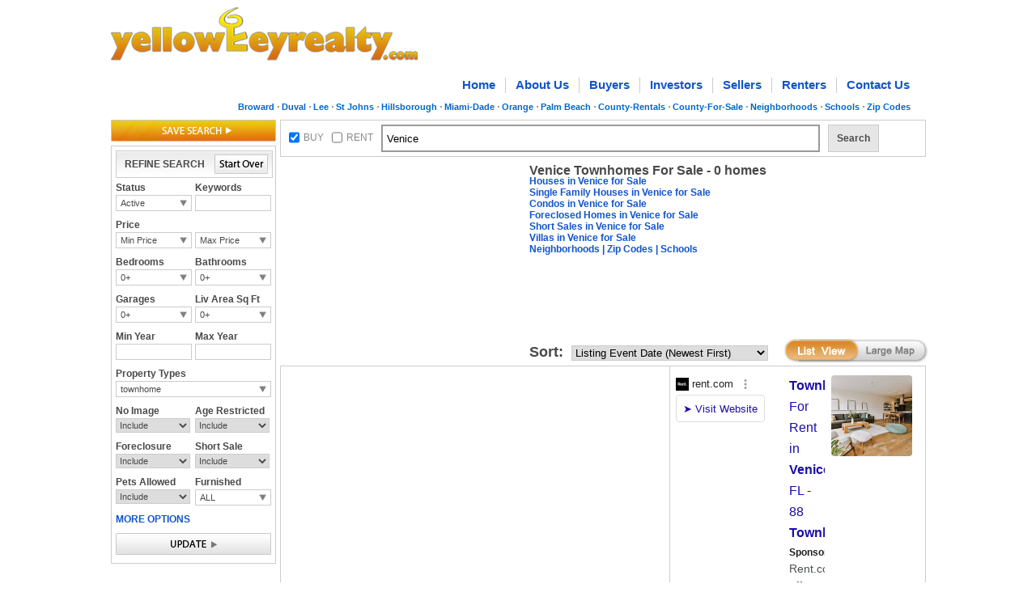

--- FILE ---
content_type: text/html; charset=utf-8
request_url: http://www.yellowkeyrealty.com/fl/venice-townhouses-for-sale-cty/y-buy/townhouse-pt/
body_size: 19274
content:

<!DOCTYPE html PUBLIC "-//W3C//DTD XHTML 1.0 Transitional//EN" "http://www.w3.org/TR/xhtml1/DTD/xhtml1-transitional.dtd">
<html xmlns="http://www.w3.org/1999/xhtml">
<head id="Head1">
<script type="text/javascript">
var _Reload_Counter;
var _CheckLoading = 0;
var t;
var hdfa;
var _SITE_ROOT = '/fl/';
if (window.location.hash) {
if (window.location.hash == "#yk" || window.location.hash == "#")
location.href = location.href;
else
location.href = _SITE_ROOT + window.location.hash.substr(4, window.location.hash.length);
}
</script>
<title>
	Venice Townhomes for Sale.  Townhouses for Sale in Venice, Florida - yellowkeyrealty.com
</title><meta name="description" content="Venice Townhomes for Sale along with other Florida Townhouses for Sale" /><meta name="keywords" content="Venice Townhouses for Sale, Venice townhouses, Venice townhome, Venice townhomes" /><meta name="robots" content="index,follow" /><link rel="stylesheet" type="text/css" href="http://ajax.googleapis.com/ajax/libs/dojo/1.6/dijit/themes/claro/claro.css" /><link href="/css/listview.css" rel="stylesheet" type="text/css" /></head>
<body onload="setControls();showGmap('pageLoad');" class=" claro ">
<form name="form1" method="post" action="./" id="form1">
<div>
<input type="hidden" name="__EVENTTARGET" id="__EVENTTARGET" value="" />
<input type="hidden" name="__EVENTARGUMENT" id="__EVENTARGUMENT" value="" />
<input type="hidden" name="__VIEWSTATE" id="__VIEWSTATE" value="/[base64]/cRGt/Mpf0QNjKTtYdH4BqRs=" />
</div>

<script type="text/javascript">
//<![CDATA[
var theForm = document.forms['form1'];
if (!theForm) {
    theForm = document.form1;
}
function __doPostBack(eventTarget, eventArgument) {
    if (!theForm.onsubmit || (theForm.onsubmit() != false)) {
        theForm.__EVENTTARGET.value = eventTarget;
        theForm.__EVENTARGUMENT.value = eventArgument;
        theForm.submit();
    }
}
//]]>
</script>


<script src="/WebResource.axd?d=CTvL6ajTwm7uSeirnaZzGav_mH9g5HzjxYjx1Wf6bPrfQql6zoMQ3JgVXvlOBAzrvx3ALtxO56tNGXlCiWxH_mxjKZs1&amp;t=637109960440000000" type="text/javascript"></script>


<script src="/ScriptResource.axd?d=0acEpTfZQbyC1V-9hqt0TmgY3VFgIF5oiZkju3bk52blmhVM4H7y--XyuFrj4KHjizg9sFfQqshDZAsCDnCyYyd9pHYfwIUEqdgdVP9HNce6Mx4woT30CC3orLYpn4SYIUgHp61Vn3cjb36pk51rKwvGHMHM8-at3yBWO1OBhsLVzP1F0&amp;t=ffffffffe6d5a9ac" type="text/javascript"></script>
<script src="/ScriptResource.axd?d=YZbsHayRsnimv0LAhCmmDkpTVmlk7POjmK9YlAOyAtZMlD1OUqyLGrcHjwfaCh-BDM8XJ0b9Vq6rT7LRdzZ496wsPsxhJ3He3XjE7TKq01pXhs4UfCyzjqOB2xl07ts_1UQ9e1-nhwrp5ONEjgO7pZRktC3rSEMNDsQS5im4d_PowDMI0&amp;t=ffffffffe6d5a9ac" type="text/javascript"></script>
<div>

	<input type="hidden" name="__VIEWSTATEGENERATOR" id="__VIEWSTATEGENERATOR" value="E2B7CB36" />
</div>

<input type="hidden" name="hdGoogleAd" id="hdGoogleAd" value="Venice Townhomes for Sale" />

<script type="text/javascript">
//<![CDATA[
Sys.WebForms.PageRequestManager._initialize('ScriptManager1', 'form1', [], [], [], 90, '');
//]]>
</script>

<div id="whiteshadow">
</div>
<div id="frame">
<div id="divPro" class="dojobar">
<div dojoType="dijit.ProgressBar" jsId="jsProgress" style="height:15px;width:250px;font-size:12px;"></div>
<div id="divMsg" style="font-size:12px;"></div>
</div>

<link rel="SHORTCUT ICON" href="/images/favicon.ico" />
<script type="text/javascript" src="/js/Login.js"></script>
<script type="text/javascript" src="/js/trad_ajax.js"></script>
<script type="text/javascript" src="/js/yellowkeypopup.js"></script>
<link href="/css/CustomPopUp.css" rel="stylesheet" type="text/css" />
<link href="/css/header.css" rel="stylesheet" type="text/css" />

<style>.subnav{ font-size:11px; text-align:right; float:right; padding:6px 5px 0 0; }
 .subnav a{color:#0066CC;text-decoration:none; background:none;  padding:0 4px 0 5px; float:left; font-weight:bold;}
.subnav a + a{color:#0066CC;text-decoration:none; background:url(http://www.yellowkeyrealty.com/images/sdot.jpg) 0 center no-repeat; }
 .subnav a:hover{color:#f69100;}
#frame .header .subnav {float:right;}</style>
<input type="hidden" name="header$hdnfield1" id="header_hdnfield1" />
        <div class="header" id="divTop">

   <span class="logo"><a href="http://www.yellowkeyrealty.com">
        <img src="/images/logo.png"  alt=" " /></a></span>
      <div class="callblock">
       <!-- <span class="call">Call: 1-954-369-1486</span>
      
	    <span class="call">Call: 1-954-369-1486 &nbsp;|&nbsp;</span>
   	    <span class="key" id="mykey" style="background: url(''); padding: 0 4px 0 2px;">
            <a href="http://www.yellowkeyrealty.com/myyellowkey.aspx" rel="nofollow">My yellowkey</a>
            
        </span>
        <span id="header_divSignIn" class="sign" style="display: inline;">&nbsp|&nbsp;
         <span id="header_Sign_In_Link" style="display: inline"><a href="javascript:" onclick="return OpenLoginPopup('');" style="color: #0066cc;">Sign In</a></span>
         <span id="header_Sign_In_Disabled" style="display: none">Sign In</span> 
         
         <span id="header_SpanSignOut" style="display: none;"><a href="javascript:" onclick="return closeSession();" style="color: #0066cc;">Sign Out</a></span>
        </span>
	 
    </div>

-->


    <div class="nav">
        <ul>
            <li><a href="/">Home</a></li>
            <li><a href="/about-yellowkeyrealty">About Us</a></li>
            <li><a href="/home-buyer-service">Buyers</a></li>
            <li><a href="/investor-property-management">Investors</a></li>
            <li><a href="/list-on-mls-free-no-flat-mls-fee">Sellers</a></li>
            <li><a href="/apartments-for-rent-condo-rentals-and-more">Renters</a></li>
            <li class="last"><a href="/contact-us">Contact Us</a></li>
        </ul>
        
    </div>
<div class="subnav">
            <a href="/fl-info/broward-county-real-estate">Broward</a>
<a href="/fl-info/duval-county-real-estate">Duval</a>
<a href="/fl-info/lee-county-real-estate">Lee</a>
<a href="/fl-info/st-johns-county-real-estate">St Johns</a>
            <a href="/fl-info/hillsborough-county-real-estate">Hillsborough</a>
		<a href="/fl-info/miami-dade-county-real-estate">
                Miami-Dade</a>
            <a href="/fl-info/orange-county-real-estate">Orange</a> <a href="/fl-info/palm-beach-county-real-estate">Palm Beach</a><a href="/fl-info/florida-apartments-for-rent-by-county">County-Rentals</a><a href="/fl-info/florida-homes-for-sale-by-county">
                     County-For-Sale</a><a href="/fl-info/neighborhoods">Neighborhoods</a><a href="/fl-info/schools">Schools</a><a href="/fl-info/zip-codes">Zip Codes</a></div>

</div>


<div class="container">
<div class="leftpanel" id="lrefine">
<span class="saveSearch"><a href="javascript:" id="saveSearchLink" onclick="return OpenLoginPopupFromSaveSearches(this,'CustomSaveSearch');"><img src="/images/btn_search.jpg" width="204" height="27" alt=" " /></a></span>
<div class="quicksearchbox" >
<div class="refinebox">
<span class="btnstart"><a id="aStartOver" style="cursor: pointer; cursor: hand;"><img src="/images/btn_startover.jpg" width="66" height="24" alt=" " /></a></span>
<span class="txt">REFINE SEARCH</span>
</div>
<!--New Section-->
<div class="tableblock">
<div class="row">
<div class="col_sml">
<h5>Status</h5>
<div class="dropcheck new">
<label id="lblActiveCloseRefine">Active</label> 
<div class="dropbox">
<div class="droplist">
<ul>
<li><input type="checkbox" id="chkActive" value="Active" checked="checked"  onclick="return updateURLfromst('st',this);" /><label for="chkActive">Active</label></li>
<li><input type="checkbox" id="chkClose" value="Close"  onclick="return updateURLfromst('st',this);" /><label for="chkClose">Closed</label></li>
</ul>
</div>
</div>      
</div> 
</div>
<div class="col_sml collst">
<h5> Keywords</h5>
<div id="Panel2" onkeypress="javascript:return WebForm_FireDefaultButton(event, &#39;btnkw&#39;)">
	
<input name="txtKeyword" type="text" id="txtKeyword" />

</div><input type="submit" name="btnkw" value="" onclick="SearchKeywords();return false;" id="btnkw" style="display:none;" />
</div>
</div>
</div>
<!--End-->
<div class="tableblock">
<div class="row">
<div class="col_sml">
<h5>Price</h5>
<div class="dropdown"><label id="drpdwnMinListPrice">Min Price</label>
<div class="dropbox">
<div class="topbox">
<input type="text" value="" id="tprice" onkeypress="return forceSpecialCharacters(event,this);"  />
</div>
<div class ="droplist">
<ul>
<li><label>$500</label></li>
<li><label>$750</label></li>
<li><label>$1000</label></li>
<li><label>$1500</label></li>
<li><label>$2000</label></li>
<li><label>$50000</label></li>
<li><label>$150000</label></li>
<li><label>$250000</label></li>
<li><label>$500000</label></li>
<li><label>$1000000</label></li>
</ul>
</div>
</div>
</div>
</div>
<div class="col_sml collst">
<h5>&nbsp;</h5>
<div class="dropdown"><label id="drpdwnMaxListPrice">Max Price</label>
<div class="dropbox">
<div class="topbox">
<input type="text" id="maxPrice" value="" onkeypress="return forceSpecialCharacters(event,this);"  />
</div>
<div class ="droplist">
<ul>
<li><label>$500</label></li>
<li><label>$750</label></li>
<li><label>$1000</label></li>
<li><label>$1500</label></li>
<li><label>$2000</label></li>
<li><label>$50000</label></li>
<li><label>$150000</label></li>
<li><label>$250000</label></li>
<li><label>$500000</label></li>
<li><label>$1000000</label></li>
</ul>
</div>
</div>
</div>
</div>
</div>
</div>
<div class="tableblock">
<div class="row">
<div class="col_sml">
<h5>Bedrooms</h5>
<div class="dropdown">
<label id="drpdwnBeds">0+</label>
<div class="dropbox" id="divBeds">
<div class="topbox">
<div class="col2">
<input type="text" id="txtMinBeds" value="min beds" onfocus="if(this.value=='min beds') this.value='';" onblur="if( this.value=='') this.value='min beds';" onkeypress="return forceSpecialCharacters(event,this);"  />
</div>
<span class="midcol">to</span>
<div class="col2">
<input type="text" id="txtMaxBeds" value="max beds" onfocus="if(this.value=='max beds') this.value='';" onblur="if( this.value=='') this.value='max beds';" onkeypress="return forceSpecialCharacters(event,this);"  />
</div>
</div>
<div class ="droplist">
<ul>
<li><label>0+</label></li>
<li><label>1+</label></li>
<li><label>2+</label></li>
<li><label>3+</label></li>
<li><label>4+</label></li>
<li><label>5+</label></li>
<li><label>6+</label></li>
</ul>
</div>
</div>
</div>
</div>
<div class="col_sml collst">
<h5>Bathrooms</h5>
<div class="dropdown">
<label id="drpdwnBaths">0+</label>
<div class="dropbox" id="divBaths">
<div class="topbox">
<div class="col2">
<input type="text" id="txtMinBaths" value="min baths" onfocus="if(this.value=='min baths') this.value='';" onblur="if( this.value=='') this.value='min baths';" onkeypress="return forceSpecialCharactersBaths(event,this);" />
</div>
<span class="midcol">to</span>
<div class="col2">
<input type="text" id="txtMaxBaths" value="max baths" onfocus="if(this.value=='max baths') this.value='';" onblur="if( this.value=='') this.value='max baths';" onkeypress="return forceSpecialCharactersBaths(event,this);" />
</div>
</div>
<div class="droplist">
<ul>
<li><label>0+</label></li>
<li><label>1+</label></li>
<li><label>1.5+</label></li>
<li><label>2+</label></li>
<li><label>2.5+</label></li>
<li><label>3+</label></li>
<li><label>3.5+</label></li>
<li><label>4+</label></li>
<li><label>4.5+</label></li>
<li><label>5+</label></li>
</ul>          
</div>             
</div>
</div>
</div>
</div>
</div>
<div class="tableblock">
<div class="row">
<div class="col_sml">
<h5>Garages</h5>
<div class="dropdown">
<label id="drpdwnGarageSpaces">0+</label>
<div class="dropbox" id="divGar">
<div class="topbox">
<div class="col2">
<input type="text" id="txtMinCarg" value="min gar" onfocus="if(this.value=='min gar') this.value='';" onblur="if( this.value=='') this.value='min gar';" onkeypress="return forceSpecialCharacters(event,this);" />
</div>
<span class="midcol">to</span>
<div class="col2">
<input type="text" id="txtMaxCarg" value="max gar" onfocus="if(this.value=='max gar') this.value='';" onblur="if( this.value=='') this.value='max gar';" onkeypress="return forceSpecialCharacters(event,this);" />
</div>
</div>
<div class="droplist">
<ul>
<li><label>0+</label></li>
<li><label>1+</label></li>
<li><label>2+</label></li>
<li><label>3+</label></li>
<li><label>4+</label></li>
</ul>
</div>
</div>
</div>
</div>
<div class="col_sml collst">
<h5>Liv Area Sq Ft</h5>
<div class="dropdown">
<label id="drpdwnLasf">0+</label> 
<div class="dropbox" id="divLasf">
<div class="topbox">
<div class="col2">
<input type="text" id="txtMinLasf" value="min sqft" onfocus="if(this.value=='min sqft') this.value='';" onblur="if( this.value=='') this.value='min sqft';" onkeypress="return forceSpecialCharacters(event,this);" />
</div>
<span class="midcol">to</span>
<div class="col2">
<input type="text" id="txtMaxLasf" value="max sqft" onfocus="if(this.value=='max sqft') this.value='';" onblur="if( this.value=='') this.value='max sqft';" onkeypress="return forceSpecialCharacters(event,this);" />
</div>
</div>
<div class="droplist">
<ul>
<li><label>0+</label></li>
<li><label>1000+</label></li>
<li><label>1500+</label></li>
<li><label>2000+</label></li>
<li><label>2500+</label></li>
<li><label>5000+</label></li>
</ul>
</div>
</div>      
</div>
</div>
</div>
</div>
<div class="tableblock">
<div class="row">
<div class="col_sml">
<h5>Min Year</h5>
<input type="text" value="" id="txt_minyear" onkeypress="return forceSpecialCharacters(event,this);"/>
</div>
<div class="col_sml collst">
<h5>Max Year</h5>
<input type="text" value="" id="txt_maxyear" onkeypress="return forceSpecialCharacters(event,this);"/>
</div>
</div>
</div>
<div class="tableblock">
<div class="row">
<h5>Property Types</h5>
<div class="dropcheck">
<label id="ltlPropertyTypeRefine">All Property Types</label> 
<div class="dropbox">
<div class="droplist">
<ul>
<li><input type="checkbox" id="chkPropertyTypeAll" value="All Property Types"  onclick="return PropertyType(this);" /><label for="chkPropertyTypeAll">All Property Types</label></li>
<li><input type="checkbox" id="chkPropertyTypeSingle" value="Single Family"  onclick="return PropertyType(this);" /><label for="chkPropertyTypeSingle">Single Family</label></li>
<li><input type="checkbox" id="chkPropertyTypeCondo" value="Condo"  onclick="return PropertyType(this);" /><label for ="chkPropertyTypeCondo">Condos</label></li>
<li><input type="checkbox" id="chkPropertyTypeTownhouse" value="Townhome"  onclick="return PropertyType(this);" /><label for="chkPropertyTypeTownhouse">Townhomes</label></li>
<li><input type="checkbox" id="chkPropertyTypeVilla" value="Villa"  onclick="return PropertyType(this);" /><label for="chkPropertyTypeVilla">Villas</label></li>
<li><input type="checkbox" id="chkPropertyTypeApt" value="Apartment"  onclick="return PropertyType(this);" /><label for="chkPropertyTypeApt">Apartments</label></li>
<li><input type="checkbox" id="chkPropertyTypeEff" value="Efficiency"  onclick="return PropertyType(this);" /><label for="chkPropertyTypeEff">Efficiency</label></li>
<li><input type="checkbox" id="chkPropertyTypeCoop" value="Co-Op"  onclick="return PropertyType(this);" /><label for ="chkPropertyTypeCoop">Co-Op</label></li>
</ul>
</div>
</div>      
</div>
</div>
</div>
<div class="tableblock">
<div class="row">
<div class="col_sml">
<h5>No Image</h5>
<select id="ddPropertyImage" onchange="updateURLfromnoimg('nwimg',this);">
<option value="include">Include</option>
<option value="exclude">Exclude</option>
</select>
</div>
<div class="col_sml collst">
<h5>Age Restricted</h5>
<select id="ddHopa" onchange="updateURLfromDrpDwn('age',this);">
<option value="include" selected="selected">Include</option>
<option value="exclude">Exclude</option>
<option value="onlyshow">Only Show</option>
</select>
</div>
</div>
</div>
<div class="tableblock">
<div class="row">
<div class="col_sml">
<h5>Foreclosure</h5>
<select id="ddForeclosure" class="dropnew" onchange="updateURLfromDrpDwn('reo',this);">
<option value="include" selected="selected">Include</option>
<option value="exclude">Exclude</option>
<option value="onlyshow">Only Show</option>
</select>
</div>
<div class="col_sml collst">
<h5>Short Sale</h5>
<select id="ddShortSale" class="dropnew" onchange="updateURLfromDrpDwn('ss',this);">
<option value="include" selected="selected">Include</option>
<option value="exclude">Exclude</option>
<option value="onlyshow">Only Show</option>
</select>
</div>
</div>
</div>
<div class="tableblock">
<div class="row">
<div class="col_sml">
<h5>Pets Allowed</h5>
<select id="ddPets" class="dropnew" onchange="updateURLfromDrpDwn('pets',this);">
<option value="include" selected="selected">Include</option>
<option value="exclude">Exclude</option>
<option value="onlyshow">Only Show</option>
</select>
</div>
<div class="col_sml collst">
<h5>Furnished</h5>
<div class="dropcheck new">
<label id="lblFurAndUnFur">Furnished</label> 
<div class="dropbox">
<div class="droplist">
<ul>
<li><input type="checkbox" id="chkFurnished" value="f" onclick="return updateURLfur('fur',this);" /><label for="chkFurnished">Furnished</label></li>
<li><input type="checkbox" id="chkUnFurnished" value="u" onclick="return updateURLfur('fur',this);" /><label for="chkUnFurnished">Unfurnished</label></li>
</ul>
</div>
</div>      
</div>  
</div>
</div>
</div>
<div class="allgroup">
<div class="row"><a id="moptions" class="link" href="#" rel="moreoption"><b>MORE OPTIONS</b></a> </div>
<div class="alloption" id="moreoption">
<div class="tableblock">
<div class="row">
<a class="link" href="#" rel="otheroption"><b>Miscellaneous Options</b></a> 
</div>
<div class="morebox" id="otheroption">
<div class="row">
<div class="col_sml">
<h5>Pool</h5>
<select id="ddPool" class="dropnew" onchange="updateURLfromDrpDwn('pool',this);">
<option value="include" selected="selected">Include</option>
<option value="exclude">Exclude</option>
<option value="onlyshow">Only Show</option>
</select>
</div>
<div class="col_sml collst">
<h5>Spa</h5>
<select id="ddSpa" class="dropnew" onchange="updateURLfromDrpDwn('spa',this);return false;setTimeout('__doPostBack(\'ddSpa\',\'\')', 0)" name="ddSpa">
<option value="include" selected="selected">Include</option>
<option value="exclude">Exclude</option>
<option value="onlyshow">Only Show</option>
</select>
</div>
</div>
<div class="row">
<h5> Reduced Price </h5>
<select id="ddPriceReduced" class="dropnew" onchange="updateURLreduprice('redu',this);">
<option value="include" selected="selected">Include</option>
<option value="OnlyShow">Only Show</option>
<option value="40ormore">Reduced by 40% or more</option>
<option value="25ormore">Reduced by 25% or more</option>
<option value="10ormore">Reduced by 10% or more</option>
</select>
</div>
<div class="row">
<h5> Back on yellowkey</h5>
<select id="ddBackOnyellowkey" class="dropnew" onchange="updateURLfromDrpDwn('back',this);">
<option value="include" selected="selected">Include</option>
<option value="exclude">Exclude</option>
<option value="onlyshow">Only Show</option>
</select>
</div>
                        
<div class="row">
<h5> Possible Short Term Rental</h5>
<select id="ddShortTernRental" class="dropnew" onchange="updateURLfromDrpDwn('str',this);">
<option value="include" selected="selected">Include</option>
<option value="exclude">Exclude</option>
<option value="onlyshow">Only Show</option>
</select>
</div>
<div class="row">
<h5>Carports</h5>
<div class="dropdown">
<label id="drpdwnCarpots">0+</label>
<div class="dropbox" id="divCar">
<div class="topbox">
<div class="col2">
<input type="text" id="txtMinCarp" value="min car" onfocus="if(this.value=='min car') this.value='';" onblur="if( this.value=='') this.value='min car';" onkeypress="return forceSpecialCharacters(event,this);" />
</div>
<span class="midcol">to</span>
<div class="col2">
<input type="text" id="txtMaxCarp" value="max car" onfocus="if(this.value=='max car') this.value='';" onblur="if( this.value=='') this.value='max car';" onkeypress="return forceSpecialCharacters(event,this);" />
</div>
</div>
<div class="droplist">
<ul>
<li><label>0+</label></li>
<li><label>1+</label></li>
<li><label>2+</label></li>
<li><label>3+</label></li>
<li><label>4+</label></li>
</ul>
</div>
</div>
</div>
</div>
</div>
</div>
<div class="tableblock">
<div class="row">
<a class="link" href="#" rel="saleoption"><b>For Sale Options</b></a> 
</div>
<div class="morebox" id="saleoption">
<div class="row">
<h5> Max Association Fee (monthly) </h5>
<div class="dropdown"><label id="drpdwnAsscFees">Select</label>
<div class="dropbox">
<div class="topbox">
<input type="text" value="" id="Text1" onkeypress="return forceSpecialCharacters(event,this);" />
</div>
<div class ="droplist">
<ul>
<li><label>Select</label></li>
<li><label>$100 and under</label></li>
<li><label>$200 and under</label></li>
<li><label>$300 and under</label></li>
<li><label>$400 and under</label></li>
<li><label>$500 and under</label></li>
<li><label>$1000 and under</label></li>
</ul>
</div>
</div>
</div>
</div>
<div class="row">
<h5> Max Monthly Payment </h5>
<div class="dropdown"><label id="drpdwnMonthlyPayment">Select</label>
<div class="dropbox">
<div class="topbox">
<input type="text" value="" id="Text2" onkeypress="return forceSpecialCharacters(event,this);" />
</div>
<div class ="droplist">
<ul>
<li><label>Select</label></li>
<li><label>$500 and under</label></li>
<li><label>$750 and under</label></li>
<li><label>$1000 and under</label></li>
<li><label>$1500 and under</label></li>
<li><label>$2000 and under</label></li>
<li><label>$2500 and under</label></li>
<li><label>$5000 and under</label></li>
</ul>
</div>
</div>
</div>
</div>
</div>
</div>
<div class="tableblock">
<div class="row">
<a class="link" href="#" rel="dayoption"><b>Days Options</b></a> 
</div>
<div class="morebox" id="dayoption">
<div class="row">
<span class="colsml">
<input type="text" id="txtNewProperties" value="" onkeypress="return forceSpecialCharacters(event,this);" />
</span><label> Max Days on yellowkey</label>
</div>
<div class="row">
<span class="colsml">
<input type="text" id="txtMinDaysOff" value="" onkeypress="return forceSpecialCharacters(event,this);"/>
</span><label> Min Days off yellowkey</label>
</div>
<div class="row">
<span class="colsml">
<input type="text" id="txtMaxDaysOff" value="" onkeypress="return forceSpecialCharacters(event,this);"/>
</span><label> Max Days off yellowkey</label>
</div>
</div>
</div>
</div>
</div>
<div class="tableblock">
<div class="row">
<a href="javascript:" id="imgbtnUpdate"><img src="/images/btn_update.jpg" width="192" height="27" alt=" " /></a>
</div>
</div>
</div>
</div>
<div class="rightpanel">
<div class="search_panel">
<span class="chkbox">
<input name="ChkBxBuy" type="checkbox" id="ChkBxBuy" onclick="return CheckBRStatus(this);" checked="checked" /><label>BUY</label>
</span>
<span class="chkbox">
<input name="ChkBxRent" type="checkbox" id="ChkBxRent" onclick="return CheckBRStatus(this);" /><label>RENT</label>
</span>
<div id="pnlSerach" onkeypress="javascript:return WebForm_FireDefaultButton(event, &#39;btnsrch&#39;)">
	
<input name="txtMainSearch" type="text" value="Venice" id="txtMainSearch" class="search" onfocus="if(this.value==&#39;Address, City, Neighborhood, Street, Zip Code, or MLS ID&#39;) this.value=&#39;&#39;;javascript:this.style.borderColor=&#39;#4D90FE&#39;;" onblur="if( this.value==&#39;&#39;) this.value=&#39;Address, City, Neighborhood, Street, Zip Code, or MLS ID&#39;;javascript:this.style.borderColor=&#39;#999999&#39;;" style="outline:none;" />

</div>
<input type="submit" name="btnsrch" value="" onclick="validateLocationBox();return false;" id="btnsrch" style="display:none;" />
<div class="serchbtn" onclick="validateLocationBox();return false;">Search</div>
</div>
<div style="float: left; padding-left: 0px; padding-top: 7px;">

<script type="text/javascript"><!--
google_ad_client = "ca-pub-5166329989432779";
/* listview - top med rect - 300x250 */
google_ad_slot = "2107670143";
google_ad_width = 300;
google_ad_height = 250;
//-->
</script>
<script type="text/javascript"
src="http://pagead2.googlesyndication.com/pagead/show_ads.js">
</script>

</div>
<div class="searchfollow">

<h1 id="spnHomeForSale" style="font-size: 16px;line-height: 13px;">Venice Townhomes For Sale - 0 homes</h1>
<span id="spnHouseLocated" style="font-size: 14px; font-weight: normal; line-height:16px;"></span>
<div id="pnlSaleLinks">
	<a href="http://www.yellowkeyrealty.com/fl/venice-homes-for-sale-cty/y-buy/">Houses in Venice for Sale</a><a href="http://www.yellowkeyrealty.com/fl/venice-single-family-homes-for-sale-cty/y-buy/single-pt/"><br/>Single Family Houses in Venice for Sale</a><a href="http://www.yellowkeyrealty.com/fl/venice-condos-for-sale-cty/y-buy/condo-pt/"><br/>Condos in Venice for Sale</a><a href="http://www.yellowkeyrealty.com/fl/venice-foreclosures-cty/y-buy/y-reo/"><br/>Foreclosed Homes in Venice for Sale</a><a href="http://www.yellowkeyrealty.com/fl/venice-short-sales-cty/y-buy/y-ss/"><br/>Short Sales in Venice for Sale</a><a href="http://www.yellowkeyrealty.com/fl/venice-villas-for-sale-cty/y-buy/villa-pt/"><br/>Villas in Venice for Sale</a><a href="http://www.yellowkeyrealty.com/fl-info/venice-neighborhoods-for-sale"><br/>Neighborhoods</a><a href="http://www.yellowkeyrealty.com/fl-info/venice-zip-codes"> | Zip Codes</a><a href="http://www.yellowkeyrealty.com/fl-info/venice-schools"> | Schools</a>
</div>

<br class="clear" />
<p><span id="spnBuyOrRent"></span></p>
<p><span id="spnStatus"></span></p>
<p style="display:none;"><strong>Location:</strong>  <span id="spnLocation">Venice</span></p>
<p><span id="spnKeyword" style="display:inline;"></span></p>
<p><span id="spnPropertyType"></span></p>
<p><span id="spnLASF"></span></p>
<p><span id="spnDontShow"></span></p>
<p><span id="spnShowProperties" style="display:none;"></span></p>
<p><span id="spnPrice"></span></p>
<p><span id="spnBedroom"></span><span id="spnBathRooms"></span><span id="spnGarages"></span><span id="spnCarpots"></span></p>
<p><span id="spnSchoolKeyword" style="display:inline;"></span></p>
<p><span id="spnMaxAsscFee"></span><span id="spnMaxMonPay"></span></p>
<p><span id="spnYearBuilt"></span></p>
<p><span id="spnDaysOff"></span></p>
<p><span id="ltlNoListing" style="display:none;"><b>Do Not Show Listings</b></span></p>
<p><span id="spnAlertRestrictions"></span></p>
<p><span id="spnTotalProperties"></span></p>
<p><span id="spnSearching"></span></p>
</div>
<div class="sortbox">
<span class="label">Sort:</span>
<select name="drpdwnSortBy" id="drpdwnSortBy" onchange="changeSorting(&#39;sort&#39;,this);return false;">
	<option value="afee_d">Association Fee (High to Low)</option>
	<option value="afee_a">Association Fee (Low to High)</option>
	<option value="back_d">Back on yellowkey Date (Newest first)</option>
	<option value="back_a">Back on yellowkey Date (Oldest first)</option>
	<option value="bath_d">Bathrooms (High to Low)</option>
	<option value="bath_a">Bathrooms (Low to High)</option>
	<option value="bed_d">Beds (High to Low)</option>
	<option value="bed_a">Beds (Low to High)</option>
	<option value="doy_d">Days on yellowkey (Newest first)</option>
	<option value="doy_a">Days on yellowkey (Oldest first)</option>
	<option selected="selected" value="listevt_d">Listing Event Date (Newest First)</option>
	<option value="listevt_a">Listing Event Date (Oldest First)</option>
	<option value="lasqft_d">Living Area Sq Ft (High to Low)</option>
	<option value="lasqft_a">Living Area Sq Ft (Low to High)</option>
	<option value="price_d">Price (High to Low)</option>
	<option value="price_a">Price (Low to High)</option>
	<option value="redu_d">Price Reduced Date (High to Low)</option>
	<option value="redu_a">Price Reduced Date (Low to High)</option>
	<option value="year_d">Year (High to Low)</option>
	<option value="year_a">Year (Low to High)</option>
</select>
</div>
<div class="propertyblock">
<div id="smallMapListing" class="propertypanel" style="display:block;">
<div class="recordpanel">
<div class="filterpanel">
<div class="pagingbox">
<div id="pnlPrev">
	

</div>
<div id="pnlPageLinks">
	

</div>
<div id="pnlNext">
	

</div>
</div>
</div>
<div id="rpListJson">
<ul class="resultbox">

</ul>
</div>
<div id="divAllImages" style="display: none;position:absolute;" onmouseover="if (isMouseLeaveOrEnter(event, this)) keepHoverImg();", onmouseout="if (isMouseLeaveOrEnter(event, this)) hoverDelayImg();">
<div style="border: 1px solid #AB743F; background-color:#ffffff; width: 449px; float:left; padding:5px 5px 5px 9px;">
<div class="galbox" >
<div class="galimg">
<a id="amainImageSlide">
<img height="270" width="300" style="cursor: pointer; cursor: hand;" alt="" id="mainImageSlide" src="">
</a>
</div>
</div>
<div style="float: right; width: 146px; padding-left: 3px;  margin-right: -2px;">
<span id="ListViewThumb" style="width:146px; float:left; margin-top: -2px; overflow: hidden; height: 250px;">
<span></span>
</span>
<span class="view_more" id="viewmore">
<a href="../../../../#" id="aViewMore" class="view_more">View all photos</a>
</span>
</div>
</div>
</div>
<div class="filterpanel" style="border-top:1px solid #ccc;">
<div class="pagingbox">
<div id="pnlPrev1">
	

</div>
<div id="pnlPageLinks1">
	

</div>
<div id="pnlNext1">
	

</div>
</div>
</div>
</div>
<div class="map_panel">
<div class="listmapbtn">
<a id="hlExpandMap2" class="large" href="http://www.yellowkeyrealty.com/fl/venice-townhouses-for-sale-cty/y-buy/townhouse-pt/x-map/" style="cursor:pointer; cursor:hand;"> </a>
<a class="list" id="hlSmallMap2"> </a>
</div>      
<div class="bottomad">

 <script type="text/javascript"><!--
google_ad_client = "ca-pub-5166329989432779";
/* listview - btm med rect - 300x250 */
google_ad_slot = "4236678829";
google_ad_width = 300;
google_ad_height = 250;
//-->
</script>
<script type="text/javascript"
src="http://pagead2.googlesyndication.com/pagead/show_ads.js">
</script>

</div>                  
<div style="float: left; padding-left: 0px; padding-top: 5px; margin-top: -52px;">

<div id="googlecustomad"></div>


<script src="http://www.google.com/adsense/search/ads.js" type="text/javascript"></script> 
<script type="text/javascript" charset="utf-8">
    var pageOptions = {
        'pubId': 'pub-5166329989432779', // Enter your own pubId here!
        'query': document.getElementById('hdGoogleAd').value,
        'channel': '6518770650'
        
    };



    var adblock1 = {
        'container': 'googlecustomad',
        'fontSizeTitle': 16,
        'fontSizeDomainLink': 13,
        'fontSizeDescription': 14,
        'number': 8
    };





    new google.ads.search.Ads(pageOptions, adblock1);
</script>



</div>

<div id="divSmallMap" class="mapbox" style="display:none;">
<div id="divSmallMsg" style="display: block; position: absolute; top: 200px; left:60px; z-index:8;">
Please wait while the map loads...
</div>
<div class="maptitle">
<div style="float: left;">
<div style="float: left; vertical-align: top; padding-top: 3px;">
<a id="hlimgExpandMap" href="http://www.yellowkeyrealty.com/fl/venice-townhouses-for-sale-cty/y-buy/townhouse-pt/x-map/"><img src="http://www.yellowkeyrealty.com/images/expand.png" alt="" style="border-width:0px;" /></a>&nbsp;
</div>
<div style="float: left; vertical-align: top;">
<a id="hlExpandMap" href="http://www.yellowkeyrealty.com/fl/venice-townhouses-for-sale-cty/y-buy/townhouse-pt/x-map/" style="color:#0066CC;">Expand map</a></div>
</div>
<div class="chkpanel">
<input type="checkbox" ID="chkMapSearch" onclick="mapSearch('sr','small',this);" /> <label for="chkMapSearch">Search within map</label>
</div>
</div>   
<div id="map_canvas"></div>
<div id="mls_info" style="display: none;"></div>
</div>
<div class="maptitle" style="text-align:right; font-weight:bold;font-size: 13px;">
<a id="show_hide_small_map">+ Show small map</a>
</div>
</div>
</div>
<div class="propertypanel" id="largeMapListing" style="display:none;">
<div id="largeListingPane" class="largeListingPane" style="display:none;">
<div class="largeListPaging" id="largeListPaging">
<a id="controlbtn" style="float: left;">Show Listings</a>
<span id="spnListinglargeMap" class="spanlistpaging" style="display:none;">
<span id="lblMsgPagingList" style="padding-right: 10px;"></span>
&laquo;
<span id="lblPrev" style="padding-right: 10px;display:none;">prev</span>
<a href="javascript:" id="lnkPrev" Style="padding-right: 10px;" onclick="showPrev10(); return false;">prev</a>
<a href="javascript:" id="lnkNext" onclick="showNext10(); return false;">next</a> 
<span id="lblNext" style="display:none;">next</span>
&raquo; </span>
</div>
<div class="widget">
<div class="block">
<div class="nearbybox">
<ul class="nearrecord" id="dlListLargejson">

</ul>
</div>
</div>
</div>
</div>
<div id="divLargeSpace" class="mapLargespace" style="display:none;">
<div class="maptoplar">
<div class="largemapbtn">
<a id="hlExpandMap1" class="large"> </a>
<a id="hlSmallMap1" class="list"></a>
</div>
<div class="maptitle">
<div style="float: left; padding-right: 200px;">
<div style="float: left; vertical-align: top; padding-top: 4px;">
<a id="hlimgSmallMap" style="float: left;"><img src="http://www.yellowkeyrealty.com/images/shrink.png" alt="" style="border-width:0px;" /></a>
</div>
<div style="float: left; vertical-align: top; padding-top: 2px; padding-left: 2px;">
<a id="hlSmallMap" style="color:#0066CC;float: left;">Small map</a>
</div>
</div>
<div class="chkpanel">
<input id="chkMapSearchLarge" type="checkbox" name="chkMapSearchLarge" onclick="mapSearch(&#39;sr&#39;,&#39;large&#39;,this);" /><label for="chkMapSearchLarge">Search within map</label>
</div>
</div>
<div class="overlaybuttons" id="divOverlayButtons">
<style>
.btnleft
{
float: left;
padding-left: 10px;
padding-top: 5px;
}
.btnright
{
float: right;
vertical-align: top;
padding-right: 10px;
padding-top: 5px;
}
.btnleft input, .btnright input
{
float: left;
}
</style>
<div class="btnleft">
<input type="image" name="imgPrev" id="imgPrev" disabled="disabled" src="http://www.yellowkeyrealty.com/images/blackprev.png" style="border-width:0px;" />
</div>
<div class="btnright">
<input type="image" name="imgNext" id="imgNext" disabled="disabled" src="http://www.yellowkeyrealty.com/images/Nextblack.png" style="border-width:0px;" /></div>
</div>
</div>
</div>
<div id="divLargeMap" class="mapPanelLarge" style="display:none;width:795px;">
<div id="map_large" style="width:791px;">
<div id="divLargeMsg">
Please wait while the map loads...
</div>
</div>
<div id="mls_info_large" style="display: none;"></div>
</div>
</div>
</div>
<br/><br/>
<div id="panelBot" style="float: right; padding: 30px 0pt 0pt; margin-right: 139px;">

</div>
<div class="adbox_dummy"></div>
<div id="divCtyFooter" class="disclaimer" style="display:inline;">
<h2><span id="spnFotHeader"> Why Bother Searching Elsewhere for Venice Townhomes for Sale and Other Townhouses?</span></h2>
<span id="spnFotDesc" style="font-size:12px;">Venice home, townhome, condo, villa, and other listing sales data is continuously updated on yellowkeyrealty.com.  yellowkeyrealty.com offers one of the most exhaustive, current, and relevant set of data you can find on townhomes for sale in Venice.  You can use our website to view Multiple Listing Service (MLS) data on Venice townhouses.  Feel free to reach out to a REALTOR ® at 1-954-369-1486 if you are unable to find specific information on any of our Venice townhome listings.</span>
<br /><br />
<span id="spnDisclaimer" style="font-size:12px;"></span>
</div>
<div id="divLocFooter" class="disclaimer" style="display:none;">
</div>	

<style>
   
#in_frame .wrapper .footer  p a{color:#1155CC; text-decoration:none;}
</style>
<div style="float: left; font-size: 12px; text-align: justify; width:100%; max-width: 950px;">
</br>
</br>
Data is updated at least once a week by Sunday nights. Some properties that appear for sale on this web site may subsequently have been sold and may no
longer be available.

The data relating to real estate for sale/lease on this web site come in part from a cooperative data exchange program of the multiple listing service (MLS) in which
this real estate firm (Broker) participates. Data can be retrieved from any one of the following MLS’s: Greater Fort Lauderdale REALTORS®, Space Coast Association of REALTORS®, My Florida Regional MLS, Florida Gulf Coast MLS, "©2024 Northeast Florida Multiple Listing Service, Inc. All rights reserved." The properties displayed may not be all of the properties in the MLS’s database,
or all of the properties listed with Brokers participating in the cooperative data exchange program. Properties listed by Brokers other than this Broker are marked
with either the listing Broker’s logo or name or the MLS name or a logo provided by the MLS. Detailed information about such properties includes the name of the listing Brokers.
Information provided is thought to be reliable but is not guaranteed to be accurate; you are advised to verify facts that are important to you. No warranties, expressed or implied,
are provided for the data herein, or for their use or interpretation by the user. The Florida Association of Realtors® and its cooperating MLSs do not create, control or review
the property data displayed herein and take no responsibility for the content of such records. Federal law prohibits discrimination on the basis of race, color, religion, sex, 
handicap, familial status or national origin in the sale, rental or financing of housing.
</div>



<div class="footer" style="float:right;">
</br>
    <p>
        &copy; 2024 yellowkeyrealty.com, Inc. - <a href="/policies">
            Policies</a>&nbsp;&nbsp;|&nbsp;&nbsp;<a href="/articles">Articles</a>
            &nbsp;&nbsp;|&nbsp;&nbsp;<a href="/fl-info/florida-counties-real-estate">All Counties</a>
            &nbsp;&nbsp;|&nbsp;&nbsp;<a href="/sitemap-rent/Florida/">Cities-For-Rent</a>&nbsp;&nbsp;|&nbsp;&nbsp;<a href="/sitemap-sale/Florida/">Cities-For-Sale</a></p>
</div>
 <!--Start of StatCounter Code -->
<script type="text/javascript">
sc_project=3732235; 
sc_invisible=1; 
sc_partition=45; 
sc_security="6c7d0d79";
</script>

<script type="text/javascript" src="http://www.statcounter.com/counter/counter.js"></script>

<noscript>
    <div class="statcounter">
        <a title="site stats" href="http://www.statcounter.com/free_web_stats.html" target="_blank">
            <img class="statcounter" src="http://c46.statcounter.com/3732235/0/6c7d0d79/1/" alt="site stats"></a></div>
</noscript>
<!-- End of StatCounter Code -->

<script type="text/javascript">
var gaJsHost = (("https:" == document.location.protocol) ? "https://ssl." : "http://www.");
document.write(unescape("%3Cscript src='" + gaJsHost + "google-analytics.com/ga.js' type='text/javascript'%3E%3C/script%3E"));
</script>

<script type="text/javascript">
try {
var pageTracker = _gat._getTracker("UA-4214057-1");
pageTracker._trackPageview();
} catch(err) {}</script>

<!-- SmarterTrack -->



<!-- /SmarterTrack -->

</div>
</div>
</div>  
<div id="divStreetView" style="display:none" >
<div style="margin:10px auto;width:774px"><div class="popupdialog"><div style="margin-left:5px; border-bottom:1px solid #494949;"><b>
street View</b></div><div><div id="streetviewpanorama" style="width: 750px; height: 400px;">
<span style="position: absolute; padding-left:12px; top: 45px; color:#ffffff; font-size:12px;">Loading Street View...</span> 
</div></div><span class="close"><a href="javascript:closeDialog('sv');"> </a></span></div></div>
</div>
<div id="divExtMonPayment" style="display:none;">
<div style='margin:10px auto;width:374px;'><div class='popupdialog'><div style='margin-left:5px; border-bottom:1px solid #494949;'>
<b>Change Mortgage Assumptions</b></div><div><span class="close"><a href="javascript:closeDialog('ca');"> </a></span>
<div id="popup">
<div class="outer">
<div class="popbot">
<div class="poptop">
<div class="contnt">
<div class="colchk">
<input name="chkMortgage" type="checkbox" id="chkMortgage" onclick="DisableOther();" />
<label>
I don't have a mortgage</label>
</div>
<div id="pnlDownPayPer">
	
<div class="col">
<label>
Downpayment Percentage:</label>
<input name="txtDownpaymentPercentage" type="text" value="3.5" maxlength="6" id="txtDownpaymentPercentage" onkeyPress="return forceSpecialCharacters(event,this);" />
<span class="text">%</span>
</div>
<div class="col2">
<label>
Mortgage Term:</label>
<input name="txtMortagageTermYearly" type="text" value="30" id="txtMortagageTermYearly" onkeyPress="return forceIntegers(event,this);" onblur="return CalculateMonths(this);" />
<span class="text">years OR</span>
<input name="txtMortagageTermMonthly" type="text" value="360" id="txtMortagageTermMonthly" onkeyPress="return forceSpecialCharacters(event,this);" onblur="return CalculateYear(this);" />
<span class="text">months</span>
</div>
<div class="col3">
<label>
Interest Rate:</label>
<input name="txtInterestRate" type="text" value="5.5" maxlength="6" id="txtInterestRate" onkeyPress="return forceSpecialCharactersForInterest(event,this);" />
<span class="text">% per year</span>
</div>

</div>
<div class="rowbtn" style="padding-left:0px;">
<div class="btns"><a onclick="return ValidateEstMonPayment();">OK</a></div>
<div class="btnscl"><a href="javascript:closeDialog('ca');">Cancel</a></div>
</div>
</div>
</div>
</div>
</div>
</div></div>
</div>
<div id="divCustomSaveSearch" dojoType="dijit.Dialog" draggable="false" title="Save this Search" style="display: none;">
<div id="popup">
<div class="outer">
<div class="popbot">
<div class="poptop">
<div class="chklist">
<div id="divSaveSearcherr" style="display: none; color: Red;" class="error_acct">
<span style="float: left; height: auto; padding-bottom: 0pt; padding-right: 2px;">
<img src="/img/alert.png" alt="" class="alert" /></span>
<p>
Please select an email frequency other than None since you have chosen for us to
email you with changes that match your search.</p>
</div>
<div class="rowcheck">
<b><span>Name this Search:</span></b><br />
<span>
<input name="txtSearchName" type="text" id="txtSearchName" style="width:340px;" /></span>
<br />
<br />
<b><span>We will send emails to you with new and updated listings that match your search
criteria. </span></b>
<br />
<br />
</div>
<div class="rowcheck">
<b><span>Email When:</span></b>
<div class="checkbox">
<input id="cn" type="checkbox" name="cn" />
<label class="checklabel">
New Properties are Added to yellowkey</label>
</div>
</div>
<div class="rowcheck">
<div class="checkbox">
<input id="cr" type="checkbox" name="cr" />
<label class="checklabel">
Properties are Removed from yellowkey</label>
</div>
</div>
<div class="rowcheck">
<div class="checkbox">
<input id="cb" type="checkbox" name="cb" />
<label class="checklabel">
Removed Properties Come Back to yellowkey</label>
</div>
</div>
<div class="rowcheck">
<div class="checkbox">
<input id="cpred" type="checkbox" name="cpred" />
<label class="checklabel">
Prices are Reduced</label>
</div>
</div>
<div class="rowcheck">
<div class="checkbox">
<input id="cpinc" type="checkbox" name="cpinc" />
<label class="checklabel">
Prices are Increased</label>
</div>
</div>
<div class="rowcheck">
<br />
<b><span>Email Frequency:</span></b>
<br />
<select name="ddAlertSearches" id="ddAlertSearches" style="font-size: 12px; width=100px;">
	<option selected="selected" value="N">None</option>
	<option value="A">As Soon As Possible</option>
	<option value="D">Daily</option>
	<option value="W">Weekly</option>

</select>
</div>
<div class="rowbtn">
<button id="imgbtnCancelSearch" dojoType="dijit.form.Button" onClick="return SendRequestSaveSearch(this);" type="button">Ok</button>
</div>
</div>
</div>
</div>
</div>
</div>
</div>
<div id="divCustomMessage" dojoType="dijit.Dialog" title="Save this Search" style="display: none;">
<div>
<div class="outer">
<div class="popbot">
<div class="poptop">
<div class="chklist">
<div class="row">
<span id="spnSearchMsg">Your search has been saved.</span>
</div>
<div class="rowbtn">
<button id="imgbtnCancelMessage" dojoType="dijit.form.Button" onClick="javascript:dijit.byId('divCustomMessage').hide();" type="button">Ok</button>
<button id="Button1" dojoType="dijit.form.Button" onClick="javascript:dijit.byId('divCustomSaveSearch').show();dijit.byId('divCustomMessage').hide();" type="button" style="display:none;">Ok</button>
</div>
</div>
</div>
</div>
</div>
</div>
</div>
<input type="button" id="btnPageReload" style="display:none;" onclick="PartialPageload();" /> 
<input type="button" id="btnRefreshnLogout" style="display:none;" onclick="RefreshnLogout();" />
<input type="hidden" name="hdPageSize" id="hdPageSize" value="20" />
<input type="hidden" name="hdTotRecords" id="hdTotRecords" value="0" />
<input type="hidden" name="hdCurrIndex" id="hdCurrIndex" value="1" />
<input type="hidden" name="hdCIndexlarge" id="hdCIndexlarge" value="1" />
<input type="hidden" name="hdLastIndex" id="hdLastIndex" />
<input type="hidden" name="hdMlsId" id="hdMlsId" />
<input type="hidden" name="hdFa" id="hdFa" />
<input type="hidden" name="hdClick" id="hdClick" />
<input type="hidden" name="hdLat" id="hdLat" />
<input type="hidden" name="hdLon" id="hdLon" />
<input type="hidden" name="hdZoom" id="hdZoom" />
<input type="hidden" name="hdPostBack" id="hdPostBack" value="false" />
<input type="hidden" name="hdmrkr" id="hdmrkr" />
<input type="hidden" name="hdShow" id="hdShow" />
<input type="hidden" name="hdCityCount" id="hdCityCount" value="0" />
<input type="hidden" name="hdZipCount" id="hdZipCount" value="0" />
<input type="hidden" name="hdCommunityCount" id="hdCommunityCount" value="0" />
<input type="hidden" name="hdMore" id="hdMore" />
<input type="hidden" name="hdHashurl" id="hdHashurl" />
<input type="hidden" name="hdChangeAssumption" id="hdChangeAssumption" />
<input type="hidden" id="hdpbst" /> 

<script type="text/javascript">
//<![CDATA[
var lList =  new Array(' ');
var mList =  new Array(' ');
var mCnt =  new Array('0');
//]]>
</script>
</form>
<script type="text/javascript" src="https://ajax.googleapis.com/ajax/libs/dojo/1.7.2/dojo/dojo.js" data-dojo-config="parseOnLoad: true,dojoBlankHtmlUrl: '/blank.html'"></script>
<script type="text/javascript" src="http://maps.googleapis.com/maps/api/js?sensor=false&v=3.9"></script>
<script type='text/javascript' src='http://ajax.googleapis.com/ajax/libs/jquery/1.3.2/jquery.min.js?ver=1.3.2'></script>
<script type="text/javascript" src="/js/search.js"></script>
<script type="text/javascript" src="/js/list.js"></script>
<script type="text/javascript" src="/js/listview.js"></script>
<script type="text/javascript" src="/js/commonsite.js"></script>
<script type="text/javascript" src="/js/commonlistdetail.js"></script>
<script type="text/javascript">
$(document).ready(function () {
$("#txtMainSearch").autocomplete("/ajaxAutoComplete.aspx", { minChars: 2, delay: 100, matchSubset: false, selectFirst: false, width: 540 });
});
function RefreshnLogout() {
window.location.href = 'http://www.yellowkeyrealty.com/login.aspx?message=logout';
}
function PartialPageload() {
debugger;
obj = document.getElementById("hdFa").value;
mlsid = document.getElementById("hdMlsId").value;
var ykurl = "";
if (window.location.hash) {
ykurl = window.location.hash.toLowerCase();
}
else
ykurl = window.location.href.toLowerCase();
ykurl = ykurl.substring(ykurl.indexOf('/fl/') + 4);
callJson('yk/' + ykurl);
hdfa = document.getElementById("hdFa").value;

}
function relFunc() {
if (_Reload_Counter == 1) {

}
}
function hideToolbar() {//debugger;
$(function () {
$('.dijitToolbar').hide();
})
}
$(function () {
$("a#controlbtn").toggle(function () {
var URL
if (window.location.hash) {
URL = window.location.hash.toLowerCase(); ;
}
else
URL = window.location.href.toLowerCase();
URL = URL.substring(URL.indexOf('/fl/') + 4);
if (document.getElementById("controlbtn").innerHTML == "Hide Listings") {
$("#divLargeMap").animate({ "width": "795px" }, 900);
$("#map_large").animate({ "width": "791px" }, 900);
$("a#controlbtn").html('Show Listings');
document.getElementById("spnListinglargeMap").style.display = "none";
document.getElementById("ltlNoListing").style.display = "block";
var pos_map = $(".mapPanelLarge").position();
if (URL.indexOf('/') == 0) {
document.getElementById("hdHashurl").value = '/fl' + URL.replace('x-map', 'nl-map');
window.location.hash = '#yk' + URL.replace('x-map', 'nl-map');
}
else {
document.getElementById("hdHashurl").value = '/fl/' + URL.replace('x-map', 'nl-map');
window.location.hash = '#yk/' + URL.replace('x-map', 'nl-map');
}
$("#map_large").css({ "width": "791px" });
document.getElementById("hdLat").value = "";
document.getElementById("hdLon").value = "";
var mapCenter = map.getCenter();
setTimeout(function () { google.maps.event.trigger(map, 'resize'); map.setZoom(map.getZoom()); }, 1000)
}
else {
$("#divLargeMap").animate({ "width": "532px" }, 900);
$("#map_large").animate({ "width": "528px" }, 900);
var pos_map = $(".mapPanelLarge").position();
var pos_top = pos_map.top - 18;
$("a#controlbtn").html('Hide Listings');
document.getElementById("spnListinglargeMap").style.display = "block";
document.getElementById("ltlNoListing").style.display = "none";
if (URL.indexOf('/') == 0) {
document.getElementById("hdHashurl").value = '/fl' + URL.replace('nl-map', 'x-map');
window.location.hash = '#yk' + URL.replace('nl-map', 'x-map');
}
else {
document.getElementById("hdHashurl").value = '/fl/' + URL.replace('nl-map', 'x-map');
window.location.hash = '#yk/' + URL.replace('nl-map', 'x-map');
}
$("#map_large").css({ "width": "528px" });
document.getElementById("hdLat").value = "";
document.getElementById("hdLon").value = "";
var mapCenter = map.getCenter();
setTimeout(function () { google.maps.event.trigger(map, 'resize'); map.setZoom(map.getZoom()); }, 1000)
}
},
function () {
var URL
if (window.location.hash) {
URL = window.location.hash.toLowerCase(); ;
}
else
URL = window.location.href.toLowerCase();
URL = URL.substring(URL.indexOf('/fl/') + 4);
if (document.getElementById("controlbtn").innerHTML == "Show Listings") {
$("#divLargeMap").animate({ "width": "532px" }, 900);
$("#map_large").animate({ "width": "528px" }, 900);
$("a#controlbtn").html('Hide Listings');
document.getElementById("spnListinglargeMap").style.display = "block";
document.getElementById("ltlNoListing").style.display = "none";
if (URL.indexOf('/') == 0) {
document.getElementById("hdHashurl").value = '/fl' + URL.replace('nl-map', 'x-map');
window.location.hash = '#yk' + URL.replace('nl-map', 'x-map');
}
else {
document.getElementById("hdHashurl").value = '/fl/' + URL.replace('nl-map', 'x-map');
window.location.hash = '#yk/' + URL.replace('nl-map', 'x-map');
}
$("#map_large").css({ "width": "528px" });
document.getElementById("hdLat").value = "";
document.getElementById("hdLon").value = "";
var mapCenter = map.getCenter();
setTimeout(function () { google.maps.event.trigger(map, 'resize'); map.setZoom(map.getZoom()); }, 1000)
}
else {
$("#divLargeMap").animate({ "width": "795px" }, 900);
$("#map_large").animate({ "width": "791px" }, 900);
$("a#controlbtn").html('Show Listings');
document.getElementById("spnListinglargeMap").style.display = "none";
document.getElementById("ltlNoListing").style.display = "block";
if (URL.indexOf('/') == 0) {
document.getElementById("hdHashurl").value = '/fl' + URL.replace('x-map', 'nl-map');
window.location.hash = '#yk' + URL.replace('x-map', 'nl-map');
}
else {
document.getElementById("hdHashurl").value = '/fl/' + URL.replace('x-map', 'nl-map');
window.location.hash = '#yk/' + URL.replace('x-map', 'nl-map');
}
$("#map_large").css({ "width": "791px" });
document.getElementById("hdLat").value = "";
document.getElementById("hdLon").value = "";
var mapCenter = map.getCenter();
setTimeout(function () { google.maps.event.trigger(map, 'resize'); map.setZoom(map.getZoom()); }, 1000)
}
}
);
})
function createMapCookie(name, value, days) {
if (days) {
var date = new Date();
date.setTime(date.getTime() + (days * 24 * 60 * 60 * 1000));
var expires = "; expires=" + date.toGMTString();
}
else var expires = "";
document.cookie = name + "=" + value + expires + "; path=/";
}
function eraseCookie(name) {
createMapCookie(name, "", -1);
}
$(function () {
var mp;
var flag = 'notlast';
$('a.gopi').live('click', function (e) {
$("a#show_hide_small_map").html('- Hide small map');
document.getElementById("divSmallMap").style.display = "block";
if (readCookie('yk_showhide_smallmap') != 'yes') {
createMapCookie('yk_showhide_smallmap', 'yes', 50);
showGmap('pageLoad');
}
var ctrlId = $(this).attr("id");
ctrlId = ctrlId.replace('_aShowMap', '');
ctrlId = ctrlId.replace('rpList_ctl0', '').replace('rpList_ctl', '');
$("#divMarker" + ctrlId).click();
var position = $(this).parents('li').position();
var posLast = $('.resultbox').height();
var ListHeight = $(this).parents('li').height();
var mapheight = $('.map_panel').height();
if ((position.top + mapheight) > posLast) {
flag = "last";
var map_pos = position.top + ListHeight - mapheight + 218;
if ($('#divSmallMap').is(':visible')) {
}
else {
$('.investorcircle').css({ 'position': 'static', 'bottom': '0' });
}
}
else {
flag = "notlast";
$('.investorcircle').css({ 'position': 'static', 'bottom': '0' });
var map_pos = position.top;
}
map_pos = parseInt(map_pos);
$('.map_panel').animate({ 'top': map_pos + 'px' });
e.preventDefault();
});
$("a#show_hide_small_map").toggle(function () {
if (document.getElementById("show_hide_small_map").innerHTML == "+ Show small map") {
mp = $('.map_panel').position();
if (flag == 'last') {
}
else {
$('.investorcircle').css({ 'position': 'static', 'bottom': '0' });
}
$("a#show_hide_small_map").html('- Hide small map');
document.getElementById("divSmallMap").style.display = "block";
if (readCookie('yk_showhide_smallmap') != 'yes') {
createMapCookie('yk_showhide_smallmap', 'yes', 50);
showGmap('pageLoad');
}
}
else {
mp = $('.map_panel').position();
if (flag == 'last') {
$('.investorcircle').css({ 'position': 'static', 'bottom': '0' });
}
else {
$('.investorcircle').css({ 'position': 'static', 'bottom': '0' });
}
$("a#show_hide_small_map").html('+ Show small map');
document.getElementById("divSmallMap").style.display = "none";
eraseCookie('yk_showhide_smallmap');
}
},
function () {
if (document.getElementById("show_hide_small_map").innerHTML == "- Hide small map") {
mp = $('.map_panel').position();
if (flag == 'last') {
$('.investorcircle').css({ 'position': 'static', 'bottom': '0' });
}
else {
}
$("a#show_hide_small_map").html('+ Show small map');
document.getElementById("divSmallMap").style.display = "none";
eraseCookie('yk_showhide_smallmap');
}
else {
mp = $('.map_panel').position();
if (flag == 'last') {
}
else {
$('.investorcircle').css({ 'position': 'static', 'bottom': '0' });
}

$("a#show_hide_small_map").html('- Hide small map');
document.getElementById("divSmallMap").style.display = "block";
if (readCookie('yk_showhide_smallmap') != 'yes') {
createMapCookie('yk_showhide_smallmap', 'yes', 50);
}
}
}
);
})
</script>
<script type="text/javascript">
function get_cookie(cookie_name) {
var i, x, y, ARRcookies = document.cookie.split(";");
for (i = 0; i < ARRcookies.length; i++) {
x = ARRcookies[i].substr(0, ARRcookies[i].indexOf("="));
y = ARRcookies[i].substr(ARRcookies[i].indexOf("=") + 1);
x = x.replace(/^\s+|\s+$/g, "");
if (x == cookie_name) {
return unescape(y.replace("login=", ""));
}
}
}
if (get_cookie("yk") != null) {
debugger;
if (!window.location.hash) {
window.location.href = window.location.href;
Cookies.erase('yk');
}
}
</script>
<script type="text/javascript">
dojo.require("dojo.hash");
dojo.subscribe("/dojo/hashchange", document.body, addAndUpdate);
function addAndUpdate() {
var hash;
if (window.location.hash) {
hash = window.location.hash.substring(3);
if (hash != '' && hash != document.getElementById("hdHashurl").value.toLowerCase().replace('/fl', '')) {
document.getElementById("hdHashurl").value = "/fl" + hash;
document.getElementById("hdLat").value = "";
document.getElementById("hdLon").value = "";
var URL
if (window.location.hash) {
URL = window.location.hash.toLowerCase(); ;
}
else
URL = window.location.href.toLowerCase();
URL = URL.substring(URL.indexOf('/fl/') + 4);
document.getElementById("divPro").style.display = "block";
document.getElementById("hdpbst").value = 0;
ShowProgress();
callJson(URL);
}
else if (hash == '' && document.getElementById("hdHashurl").value != '') {
document.getElementById("hdHashurl").value = window.location.href.replace('http://www.yellowkeyrealty.com', '');
window.location.href = window.location.href.replace('#', '');
}
else {
if ((window.location.href.replace('http://www.yellowkeyrealty.com', '').toLowerCase() != document.getElementById("hdHashurl").value.toLowerCase()) && document.getElementById("hdHashurl").value != '') {
document.getElementById("hdHashurl").value = window.location.href.replace('http://www.yellowkeyrealty.com', '').toLowerCase();
window.location.href = window.location.href;
}
}
}
else {
if ((window.location.href.replace('http://www.yellowkeyrealty.com', '').toLowerCase() != document.getElementById("hdHashurl").value.toLowerCase()) && document.getElementById("hdHashurl").value != '') {
document.getElementById("hdHashurl").value = window.location.href.replace('http://www.yellowkeyrealty.com', '').toLowerCase();
window.location.href = window.location.href;
}
}
}
dojo.require("dijit.ProgressBar");
var progressInterval;
var cycle = 0;
function ShowProgress() {
adjustShadow();
document.getElementById('whiteshadow').style.display = "block";
if (progressInterval) {
clearInterval(progressInterval);
cycle = 0;
}
document.getElementById('divMsg').innerHTML = "Requested listings from yellowkeyrealty.com...";
jsProgress.update({ maximum: 100, progress: 1 });
jsProgress.update({ progress: 0 });
progressInterval = setInterval((function () {
if (document.getElementById('hdpbst') != null) {
if (parseInt(document.getElementById('hdpbst').value) > cycle)
cycle = parseInt(document.getElementById('hdpbst').value);
else if (parseInt(document.getElementById('hdpbst').value) == 15 && cycle == 35)
cycle = cycle;
else if (parseInt(document.getElementById('hdpbst').value) == 35 && cycle == 70)
cycle = cycle;
else if (parseInt(document.getElementById('hdpbst').value) == 70 && cycle == 80)
cycle = cycle;
else
cycle = cycle + 1;
}
else {
cycle = cycle + 1;
}
jsProgress.update({ progress: 1 * cycle });
if (cycle == 16)
document.getElementById('divMsg').innerHTML = "Receiving listings from yellowkeyrealty.com...";
if (cycle == 36)
document.getElementById('divMsg').innerHTML = "Adding listings to page...";
if (cycle == 71)
document.getElementById('divMsg').innerHTML = "loading map...";
if (cycle == 81)
document.getElementById('divMsg').innerHTML = "Adding markers to map...";
if (cycle == 100) {
document.getElementById('divMsg').innerHTML = "Finished Loading page...";
document.getElementById("divPro").style.display = "none";
}
}),
50);
}
function dojoInit() {
dojo.connect(document.body, "onhashchange", null, addAndUpdate, true);
addAndUpdate();
}
</script>
<script language="JavaScript">
window.onscroll = adjustShadow;
</script>
<script type="text/javascript">
function handleBegin() {
lList = [];
mList = [];
mCnt = [];
}
Sys.WebForms.PageRequestManager.getInstance().add_beginRequest(handleBegin);
var locationList = [];
var mlsList = [];
var isPl = false;
var PgSizeListLargemap = 10 // listcount for large map
function SubmitSearch() {
isPl = true;
var ykurl;
if (window.location.hash) {
ykurl == window.location.hash.toLowerCase();
}
else
ykurl = window.location.href.toLowerCase();
ykurl = ykurl.substring(ykurl.indexOf('/fl/') + 4);
callJson('yk/' + ykurl);
}
function callJson(ykurl) {
var listData;
if (ykurl.indexOf("-map") != -1) {
var responseNode = dojo.byId("dlListLargejson");
if (document.getElementById("divLargeMap").style.display == "none") {
if (ykurl.indexOf("x-map") != -1) {
document.getElementById("divLargeMap").style.width = "532px";
document.getElementById("map_large").style.width = "528px";
document.getElementById("spnListinglargeMap").style.display = "block";
}
if (ykurl.indexOf("nl-map") != -1) {
document.getElementById("divLargeMap").style.width = "795px";
document.getElementById("map_large").style.width = "791px";
document.getElementById("spnListinglargeMap").style.display = "none";
}
document.getElementById("smallMapListing").style.display = "none";
document.getElementById("divSmallMap").style.display = "none";
document.getElementById("largeListingPane").style.display = "block";
document.getElementById("divLargeMap").style.display = "block";
document.getElementById("largeMapListing").style.display = "block";
document.getElementById("hdPostBack").value = "false"
isPl = true;
}
else {
if (ykurl.indexOf("x-map") != -1) {
document.getElementById("divLargeMap").style.width = "532px";
document.getElementById("map_large").style.width = "528px";
document.getElementById("spnListinglargeMap").style.display = "block";
}
if (ykurl.indexOf("nl-map") != -1) {
document.getElementById("divLargeMap").style.width = "795px";
document.getElementById("map_large").style.width = "791px";
document.getElementById("spnListinglargeMap").style.display = "none";
}
}
if (ykurl.indexOf('/') == 0) {
ykurl = ykurl;
}
else
ykurl = '/' + ykurl;
if(ykurl.indexOf('/&') >-1)
yksurl=ykurl.substr(0,ykurl.lastIndexOf("/&"));
else
yksurl=ykurl;
document.getElementById("hlSmallMap").href = "http://www.yellowkeyrealty.com/fl" + yksurl.replace('yk', '').replace('/x-map', '').replace('/nl-map', '');
document.getElementById("hlSmallMap1").href = "http://www.yellowkeyrealty.com/fl" + yksurl.replace('yk', '').replace('/x-map', '').replace('/nl-map', '');
document.getElementById("hlimgSmallMap").href = "http://www.yellowkeyrealty.com/fl" + yksurl.replace('yk', '').replace('/x-map', '').replace('/nl-map', '');
}
else {
var responseNode = dojo.byId("rpListJson");
if (document.getElementById("divSmallMap").style.display == "none") {
document.getElementById("smallMapListing").style.display = "block";
document.getElementById("largeListingPane").style.display = "none";
document.getElementById("divLargeMap").style.display = "none";
document.getElementById("largeMapListing").style.display = "none";
document.getElementById("hdPostBack").value = "false"
isPl = true;
}
if (ykurl.indexOf('/') == 0) {
ykurl = ykurl;
}
else
ykurl = '/' + ykurl;
document.getElementById("hlExpandMap").href = "http://www.yellowkeyrealty.com/fl" + ykurl.replace('yk', '') + "x-map/";
document.getElementById("hlExpandMap1").href = "http://www.yellowkeyrealty.com/fl" + ykurl.replace('yk', '') + "x-map/";
document.getElementById("hlExpandMap2").href = "http://www.yellowkeyrealty.com/fl" + ykurl.replace('yk', '') + "x-map/";
document.getElementById("hlimgExpandMap").href = "http://www.yellowkeyrealty.com/fl" + ykurl.replace('yk', '') + "x-map/";
}
document.getElementById("hdpbst").value = 15;
dojo.rawXhrPost({
url: "http://www.yellowkeyrealty.com/yk_search.aspx?s=" + ykurl,
handleAs: 'json',
sync: false,
postData: dojo.toJson(ykurl),
load: function (data, args) {
mCnt = data.mCnt;
locationList = data.locationList;
mlsList = data.mlsList;
feedbackSection(data.feedback, mCnt);
if (ykurl.indexOf("-map") != -1) {
var currIndexLarge
var imgPrev = document.getElementById('imgPrev')
var imgNext = document.getElementById('imgNext')
if (document.getElementById("hdCIndexlarge")) {
if (document.getElementById("hdCIndexlarge").value != "")
currIndexLarge = parseInt(document.getElementById("hdCIndexlarge").value);
else
currIndexLarge = 1;
}
else
currIndexLarge = 1;
var fromIndex, toIndex;
fromIndex = ((currIndexLarge - 1) * PgSizeListLargemap) + 1;
if (parseInt(mCnt) > (currIndexLarge * PgSizeListLargemap))
toIndex = (currIndexLarge) * PgSizeListLargemap;
else
toIndex = mCnt;
if (currIndexLarge == 1) {
document.getElementById("lblPrev").style.display = "inline";
document.getElementById("lnkPrev").style.display = "none";
}
else {
document.getElementById("lblPrev").style.display = "none";
document.getElementById("lnkPrev").style.display = "inline";
}
if (toIndex == mCnt) {
document.getElementById("lnkNext").style.display = "none";
document.getElementById("lblNext").style.display = "inline";
}
else {
document.getElementById("lnkNext").style.display = "inline";
document.getElementById("lblNext").style.display = "none";
}
document.getElementById("lblMsgPagingList").innerHTML = fromIndex + "-" + toIndex + "/" + mCnt;
}
if (mCnt != "0") {
setTimeout(function () { document.getElementById("hdpbst").value = 35; }, 1)

setTimeout(function () { responseNode.innerHTML = data.ldata; }, 1)

if (ykurl.indexOf("cil=") == -1) {
setTimeout("generatePaging(" + mCnt + ");", 1);
}
setTimeout(function () { document.getElementById("hdpbst").value = 70; }, 1)

setTimeout(function () {
if (isPl) {
showGmap('pageLoad');
isPl = false;
}
else {
if (ykurl.indexOf("-map") != -1)
addMarkers('large', true);
else
addMarkers('small', true);
}
}, 1)
setTimeout(function () {
document.getElementById("hdpbst").value = 98;
document.getElementById("divPro").style.display = "none";
document.getElementById('whiteshadow').style.display = "none";
}, 1)
_Reload_Counter = 1;
}
else {
setTimeout(function () { document.getElementById("hdpbst").value = 98; }, 1)
responseNode.innerHTML = "";
generatePaging(mCnt);
if (isPl) {
showGmap('pageLoad');
isPl = false;
}
else {
if (ykurl.indexOf("-map") != -1)
addMarkers('large', true);
else
addMarkers('small', true);
}
document.getElementById('whiteshadow').style.display = "none";
}
},
error: function (error, args) {
responseNode.warn("Error!", error);
}
});
}
</script>
<script type="text/javascript">
dojo.require("dojo.parser");
dojo.require("dijit.Editor");
dojo.require("dijit.Dialog");
</script>
</body>
</html>


--- FILE ---
content_type: text/html; charset=UTF-8
request_url: https://syndicatedsearch.goog/afs/ads?sjk=DQwXAvBQQ2Kap2ZFHFy%2FuA%3D%3D&channel=6518770650&client=pub-5166329989432779&q=Venice%20Townhomes%20for%20Sale&r=m&type=0&oe=UTF-8&ie=UTF-8&fexp=21404%2C17300003%2C17301437%2C17301438%2C17301442%2C17301266%2C72717108&format=n8&ad=n8&nocache=3791768775971815&num=0&output=uds_ads_only&v=3&bsl=8&pac=0&u_his=2&u_tz=0&dt=1768775971816&u_w=1280&u_h=720&biw=1280&bih=720&psw=1280&psh=0&frm=0&uio=-&cont=googlecustomad&drt=0&jsid=csa&jsv=855242569&rurl=http%3A%2F%2Fwww.yellowkeyrealty.com%2Ffl%2Fvenice-townhouses-for-sale-cty%2Fy-buy%2Ftownhouse-pt%2F
body_size: 17533
content:
<!doctype html><html lang="en"> <head> <style id="ssr-boilerplate">body{-webkit-text-size-adjust:100%; font-family:arial,sans-serif; margin:0;}.div{-webkit-box-flex:0 0; -webkit-flex-shrink:0; flex-shrink:0;max-width:100%;}.span:last-child, .div:last-child{-webkit-box-flex:1 0; -webkit-flex-shrink:1; flex-shrink:1;}.a{text-decoration:none; text-transform:none; color:inherit; display:inline-block;}.span{-webkit-box-flex:0 0; -webkit-flex-shrink:0; flex-shrink:0;display:inline-block; overflow:hidden; text-transform:none;}.img{border:none; max-width:100%; max-height:100%;}.i_{display:-ms-flexbox; display:-webkit-box; display:-webkit-flex; display:flex;-ms-flex-align:start; -webkit-box-align:start; -webkit-align-items:flex-start; align-items:flex-start;box-sizing:border-box; overflow:hidden;}.v_{-webkit-box-flex:1 0; -webkit-flex-shrink:1; flex-shrink:1;}.j_>span:last-child, .j_>div:last-child, .w_, .w_:last-child{-webkit-box-flex:0 0; -webkit-flex-shrink:0; flex-shrink:0;}.l_{-ms-overflow-style:none; scrollbar-width:none;}.l_::-webkit-scrollbar{display:none;}.s_{position:relative; display:inline-block;}.u_{position:absolute; top:0; left:0; height:100%; background-repeat:no-repeat; background-size:auto 100%;}.t_{display:block;}.r_{display:-ms-flexbox; display:-webkit-box; display:-webkit-flex; display:flex;-ms-flex-align:center; -webkit-box-align:center; -webkit-align-items:center; align-items:center;-ms-flex-pack:center; -webkit-box-pack:center; -webkit-justify-content:center; justify-content:center;}.q_{box-sizing:border-box; max-width:100%; max-height:100%; overflow:hidden;display:-ms-flexbox; display:-webkit-box; display:-webkit-flex; display:flex;-ms-flex-align:center; -webkit-box-align:center; -webkit-align-items:center; align-items:center;-ms-flex-pack:center; -webkit-box-pack:center; -webkit-justify-content:center; justify-content:center;}.n_{text-overflow:ellipsis; white-space:nowrap;}.p_{-ms-flex-negative:1; max-width: 100%;}.m_{overflow:hidden;}.o_{white-space:nowrap;}.x_{cursor:pointer;}.y_{display:none; position:absolute; z-index:1;}.k_>div:not(.y_) {display:-webkit-inline-box; display:-moz-inline-box; display:-ms-inline-flexbox; display:-webkit-inline-flex; display:inline-flex; vertical-align:middle;}.k_.topAlign>div{vertical-align:top;}.k_.centerAlign>div{vertical-align:middle;}.k_.bottomAlign>div{vertical-align:bottom;}.k_>span, .k_>a, .k_>img, .k_{display:inline; vertical-align:middle;}.si101:nth-of-type(5n+1) > .si141{border-left: #1f8a70 7px solid;}.rssAttrContainer ~ .si101:nth-of-type(5n+2) > .si141{border-left: #1f8a70 7px solid;}.si101:nth-of-type(5n+3) > .si141{border-left: #bedb39 7px solid;}.rssAttrContainer ~ .si101:nth-of-type(5n+4) > .si141{border-left: #bedb39 7px solid;}.si101:nth-of-type(5n+5) > .si141{border-left: #ffe11a 7px solid;}.rssAttrContainer ~ .si101:nth-of-type(5n+6) > .si141{border-left: #ffe11a 7px solid;}.si101:nth-of-type(5n+2) > .si141{border-left: #fd7400 7px solid;}.rssAttrContainer ~ .si101:nth-of-type(5n+3) > .si141{border-left: #fd7400 7px solid;}.si101:nth-of-type(5n+4) > .si141{border-left: #004358 7px solid;}.rssAttrContainer ~ .si101:nth-of-type(5n+5) > .si141{border-left: #004358 7px solid;}.z_{cursor:pointer;}.si130{display:inline; text-transform:inherit;}.flexAlignStart{-ms-flex-align:start; -webkit-box-align:start; -webkit-align-items:flex-start; align-items:flex-start;}.flexAlignBottom{-ms-flex-align:end; -webkit-box-align:end; -webkit-align-items:flex-end; align-items:flex-end;}.flexAlignCenter{-ms-flex-align:center; -webkit-box-align:center; -webkit-align-items:center; align-items:center;}.flexAlignStretch{-ms-flex-align:stretch; -webkit-box-align:stretch; -webkit-align-items:stretch; align-items:stretch;}.flexJustifyStart{-ms-flex-pack:start; -webkit-box-pack:start; -webkit-justify-content:flex-start; justify-content:flex-start;}.flexJustifyCenter{-ms-flex-pack:center; -webkit-box-pack:center; -webkit-justify-content:center; justify-content:center;}.flexJustifyEnd{-ms-flex-pack:end; -webkit-box-pack:end; -webkit-justify-content:flex-end; justify-content:flex-end;}</style>  <style>.si101{background-color:#ffffff;font-family:Arial,arial,sans-serif;font-size:14px;line-height:20px;padding-bottom:10px;padding-left:4px;padding-right:4px;padding-top:10px;color:#4d5156;}.si108{margin-top:1px;width:140px;}.si116{height:16px;margin-right:4px;width:16px;}.si31{font-size:13px;color:#202124;width:100%; -ms-flex-negative:1;-webkit-box-flex:1 0; -webkit-flex-shrink:1; flex-shrink:1;}.si31:hover{text-decoration:underline;}.si46{height:100%;}.si40{width:100%; -ms-flex-negative:1;-webkit-box-flex:1 0; -webkit-flex-shrink:1; flex-shrink:1;}.si32{width:100%; -ms-flex-negative:1;-webkit-box-flex:1 0; -webkit-flex-shrink:1; flex-shrink:1;}.si27{font-size:16px;line-height:26px;color:#1a0dab;}.si27:hover{text-decoration:underline;}.si38{height:100%;width:100%; -ms-flex-negative:1;-webkit-box-flex:1 0; -webkit-flex-shrink:1; flex-shrink:1;}.si36{max-width:620px;}.si29{font-size:14px;line-height:20px;max-width:600px;}.si34{margin-left:20px;margin-top:3px;}.si39{height:100%;}.si1{margin-left:2px;color:#70757a;}.si2{padding-left:0px;padding-right:3px;}.si11{color:#70757a;}.si14{margin-left:0px;margin-top:1px;}.si15{font-size:14px;color:#1A0DAB;}.si15:hover{text-decoration:underline;}.si18{color:#1a0dab;}.si18:hover{text-decoration:underline;}.si19{color:#70757a;}.si20{font-size:13px;margin-left:2px;color:#70757a;}.si21{border-radius:4px;border:1px solid #DADCE0;font-size:13px;height:100%;line-height:17px;max-height:55px;max-width:117px;margin-top:3px;padding-bottom:4px;padding-left:5px;padding-right:5px;padding-top:5px;color:#1a0dab;width:100%; -ms-flex-negative:1;-webkit-box-flex:1 0; -webkit-flex-shrink:1; flex-shrink:1;}.si21:hover{text-decoration:underline;}.si22{padding-bottom:3px;padding-left:3px;padding-right:3px;padding-top:3px;}.si23{height:15px;width:15px;}.si68{padding-left:1px;}.si69{border-radius:4px;max-width:100px;margin-left:8px;}.si70{padding-bottom:14px;padding-left:20px;padding-right:20px;padding-top:0px;}.si71{font-size:16px;line-height:26px;color:#1a0dab;}.si71:hover{text-decoration:underline;}.si128{background-color:#ebebeb;height:1px;width:100%; -ms-flex-negative:1;-webkit-box-flex:1 0; -webkit-flex-shrink:1; flex-shrink:1;}div>div.si128:last-child{display:none;}.si130{font-weight:700;}.si149{height:18px;padding-left:0px;width:30px;}.si3{font-size:14px;}.si9{font-size:14px;}.si17{font-size:14px;}.si25{font-weight:700;font-size:12px;line-height:12px;color:#202124;}.si72{font-size:14px;}.y_{font-weight:400;background-color:#ffffff;border:1px solid #dddddd;font-family:sans-serif,arial,sans-serif;font-size:12px;line-height:12px;padding-bottom:5px;padding-left:5px;padding-right:5px;padding-top:5px;color:#666666;}.srLink{}.srLink:hover{text-decoration:underline;}.adBadgeBullet{font-weight:700;padding-left:6px;padding-right:6px;}.si16{padding-left:3px;padding-right:3px;}.sitelinksLeftColumn{padding-right:20px;}.sitelinksRightColumn{padding-left:20px;}.exp-sitelinks-container{padding-top:4px;}.priceExtensionChipsExpandoPriceHyphen{margin-left:5px;}.priceExtensionChipsPrice{margin-left:5px;margin-right:5px;}.promotionExtensionOccasion{font-weight:700;}.promotionExtensionLink{}.promotionExtensionLink:hover{text-decoration:underline;}.si7{padding-bottom:3px;padding-left:6px;padding-right:4px;}.ctdRatingSpacer{width:3px;}</style> <meta content="NOINDEX, NOFOLLOW" name="ROBOTS"> <meta content="telephone=no" name="format-detection"> <meta content="origin" name="referrer"> <title>Ads by Google</title>   </head> <body>  <div id="adBlock">   <div id="ssrad-master" data-csa-needs-processing="1" data-num-ads="7" class="parent_container"><div class="i_ div si135" style="-ms-flex-direction:column; -webkit-box-orient:vertical; -webkit-flex-direction:column; flex-direction:column;-ms-flex-pack:start; -webkit-box-pack:start; -webkit-justify-content:flex-start; justify-content:flex-start;-ms-flex-align:stretch; -webkit-box-align:stretch; -webkit-align-items:stretch; align-items:stretch;" data-ad-container="1"><div id="e1" class="i_ div clicktrackedAd_js si101" style="-ms-flex-direction:row; -webkit-box-orient:horizontal; -webkit-flex-direction:row; flex-direction:row;"><div class="i_ div si108" style="-ms-flex-direction:column; -webkit-box-orient:vertical; -webkit-flex-direction:column; flex-direction:column;-ms-flex-pack:start; -webkit-box-pack:start; -webkit-justify-content:flex-start; justify-content:flex-start;-ms-flex-align:start; -webkit-box-align:start; -webkit-align-items:flex-start; align-items:flex-start;"><div class="i_ div si33" style="-ms-flex-direction:row; -webkit-box-orient:horizontal; -webkit-flex-direction:row; flex-direction:row;-ms-flex-pack:start; -webkit-box-pack:start; -webkit-justify-content:flex-start; justify-content:flex-start;-ms-flex-align:center; -webkit-box-align:center; -webkit-align-items:center; align-items:center;"><a href="https://syndicatedsearch.goog/aclk?sa=L&amp;pf=1&amp;ai=DChsSEwjxwZ_8k5aSAxXATEcBHR7OLmoYACICCAEQBhoCcXU&amp;co=1&amp;ase=2&amp;gclid=EAIaIQobChMI8cGf_JOWkgMVwExHAR0ezi5qEAAYASAAEgKpGPD_BwE&amp;cid=[base64]&amp;cce=2&amp;category=acrcp_v1_32&amp;sig=AOD64_38g-SOUnCQjtURzYfr9AEbkmXdfA&amp;q&amp;nis=4&amp;adurl=https://www.rent.com/florida/venice-townhouses?WT.mc_id%3D1039385%26gclid%3DEAIaIQobChMI8cGf_JOWkgMVwExHAR0ezi5qEAAYASAAEgKpGPD_BwE%26id%3D21765687327%26adgroupid%3D%26keyword%3D%26creative%3D%26extension%3D%26placement%3D%26device%3Dc%26loc_physical_ms%3D1023640%26loc_interest_ms%3D%26network%3Dx%26gad_source%3D5%26gad_campaignid%3D22790058442%26gclid%3DEAIaIQobChMI8cGf_JOWkgMVwExHAR0ezi5qEAAYASAAEgKpGPD_BwE" data-nb="11" attributionsrc="" data-set-target="1" target="_top" class="a q_ si116 w_"><img src="https://tpc.googlesyndication.com/simgad/5494621203898749208?sqp=-oaymwEKCCgQKCABUAFYAQ&amp;rs=AOga4qkJbBnB15Gk9Mj1dR8bXlDEZdK3pQ" alt="" loading="lazy" class="img"></a><a class="m_ n_ si31 a" data-lines="1" data-truncate="0" href="https://syndicatedsearch.goog/aclk?sa=L&amp;pf=1&amp;ai=DChsSEwjxwZ_8k5aSAxXATEcBHR7OLmoYACICCAEQBhoCcXU&amp;co=1&amp;ase=2&amp;gclid=EAIaIQobChMI8cGf_JOWkgMVwExHAR0ezi5qEAAYASAAEgKpGPD_BwE&amp;cid=[base64]&amp;cce=2&amp;category=acrcp_v1_32&amp;sig=AOD64_38g-SOUnCQjtURzYfr9AEbkmXdfA&amp;q&amp;nis=4&amp;adurl=https://www.rent.com/florida/venice-townhouses?WT.mc_id%3D1039385%26gclid%3DEAIaIQobChMI8cGf_JOWkgMVwExHAR0ezi5qEAAYASAAEgKpGPD_BwE%26id%3D21765687327%26adgroupid%3D%26keyword%3D%26creative%3D%26extension%3D%26placement%3D%26device%3Dc%26loc_physical_ms%3D1023640%26loc_interest_ms%3D%26network%3Dx%26gad_source%3D5%26gad_campaignid%3D22790058442%26gclid%3DEAIaIQobChMI8cGf_JOWkgMVwExHAR0ezi5qEAAYASAAEgKpGPD_BwE" data-nb="1" attributionsrc="" data-set-target="1" target="_top">rent.com</a><div class="i_ div w_" style="-ms-flex-direction:row; -webkit-box-orient:horizontal; -webkit-flex-direction:row; flex-direction:row;-ms-flex-pack:center; -webkit-box-pack:center; -webkit-justify-content:center; justify-content:center;-ms-flex-align:center; -webkit-box-align:center; -webkit-align-items:center; align-items:center;"><a href="https://adssettings.google.com/whythisad?source=afs_3p&amp;reasons=[base64]&amp;hl=en&amp;opi=122715837" data-notrack="true" data-set-target="1" target="_top" class="a q_ si149"><img src="https://www.google.com/images/afs/snowman.png" alt="" loading="lazy" class="img" data-pingback-type="wtac"></a></div></div><div class="i_ div" style="-ms-flex-direction:row; -webkit-box-orient:horizontal; -webkit-flex-direction:row; flex-direction:row;"><div class="i_ div" style="-ms-flex-direction:row; -webkit-box-orient:horizontal; -webkit-flex-direction:row; flex-direction:row;"><a href="https://syndicatedsearch.goog/aclk?sa=L&amp;pf=1&amp;ai=DChsSEwjxwZ_8k5aSAxXATEcBHR7OLmoYACICCAEQBhoCcXU&amp;co=1&amp;ase=2&amp;gclid=EAIaIQobChMI8cGf_JOWkgMVwExHAR0ezi5qEAAYASAAEgKpGPD_BwE&amp;cid=[base64]&amp;cce=2&amp;category=acrcp_v1_32&amp;sig=AOD64_38g-SOUnCQjtURzYfr9AEbkmXdfA&amp;q&amp;nis=4&amp;adurl=https://www.rent.com/florida/venice-townhouses?WT.mc_id%3D1039385%26gclid%3DEAIaIQobChMI8cGf_JOWkgMVwExHAR0ezi5qEAAYASAAEgKpGPD_BwE%26id%3D21765687327%26adgroupid%3D%26keyword%3D%26creative%3D%26extension%3D%26placement%3D%26device%3Dc%26loc_physical_ms%3D1023640%26loc_interest_ms%3D%26network%3Dx%26gad_source%3D5%26gad_campaignid%3D22790058442%26gclid%3DEAIaIQobChMI8cGf_JOWkgMVwExHAR0ezi5qEAAYASAAEgKpGPD_BwE" data-nb="8" attributionsrc="" data-set-target="1" target="_top" class="i_ a si21" style="-ms-flex-direction:row; -webkit-box-orient:horizontal; -webkit-flex-direction:row; flex-direction:row;-ms-flex-pack:center; -webkit-box-pack:center; -webkit-justify-content:center; justify-content:center;-ms-flex-align:center; -webkit-box-align:center; -webkit-align-items:center; align-items:center;"><span class="p_ si22 span">➤ Visit Website</span></a></div></div></div><div class="i_ div si46" style="-ms-flex-direction:column; -webkit-box-orient:vertical; -webkit-flex-direction:column; flex-direction:column;"><div class="i_ div si40" style="-ms-flex-direction:row; -webkit-box-orient:horizontal; -webkit-flex-direction:row; flex-direction:row;-ms-flex-pack:start; -webkit-box-pack:start; -webkit-justify-content:flex-start; justify-content:flex-start;-ms-flex-align:stretch; -webkit-box-align:stretch; -webkit-align-items:stretch; align-items:stretch;"><div class="i_ div si32" style="-ms-flex-direction:column; -webkit-box-orient:vertical; -webkit-flex-direction:column; flex-direction:column;-ms-flex-pack:start; -webkit-box-pack:start; -webkit-justify-content:flex-start; justify-content:flex-start;-ms-flex-align:stretch; -webkit-box-align:stretch; -webkit-align-items:stretch; align-items:stretch;"><div class="i_ div si43" style="-ms-flex-direction:column; -webkit-box-orient:vertical; -webkit-flex-direction:column; flex-direction:column;"><a class="p_ si27 a" href="https://syndicatedsearch.goog/aclk?sa=L&amp;pf=1&amp;ai=DChsSEwjxwZ_8k5aSAxXATEcBHR7OLmoYACICCAEQBhoCcXU&amp;co=1&amp;ase=2&amp;gclid=EAIaIQobChMI8cGf_JOWkgMVwExHAR0ezi5qEAAYASAAEgKpGPD_BwE&amp;cid=[base64]&amp;cce=2&amp;category=acrcp_v1_32&amp;sig=AOD64_38g-SOUnCQjtURzYfr9AEbkmXdfA&amp;q&amp;nis=4&amp;adurl=https://www.rent.com/florida/venice-townhouses?WT.mc_id%3D1039385%26gclid%3DEAIaIQobChMI8cGf_JOWkgMVwExHAR0ezi5qEAAYASAAEgKpGPD_BwE%26id%3D21765687327%26adgroupid%3D%26keyword%3D%26creative%3D%26extension%3D%26placement%3D%26device%3Dc%26loc_physical_ms%3D1023640%26loc_interest_ms%3D%26network%3Dx%26gad_source%3D5%26gad_campaignid%3D22790058442%26gclid%3DEAIaIQobChMI8cGf_JOWkgMVwExHAR0ezi5qEAAYASAAEgKpGPD_BwE" data-nb="0" attributionsrc="" data-set-target="1" target="_top"><span style='display:inline;text-transform:inherit;' class="si130 span">Townhomes</span> For Rent in <span style='display:inline;text-transform:inherit;' class="si130 span">Venice</span>, FL - 88 <span style='display:inline;text-transform:inherit;' class="si130 span">Townhouses</span></a></div><div class="i_ div si44" style="-ms-flex-direction:row; -webkit-box-orient:horizontal; -webkit-flex-direction:row; flex-direction:row;"><div class="i_ div si38 v_" style="-ms-flex-direction:column; -webkit-box-orient:vertical; -webkit-flex-direction:column; flex-direction:column;"><div class="i_ div si36 k_ " style="-ms-flex-direction:row; -webkit-box-orient:horizontal; -webkit-flex-direction:row; flex-direction:row;"><div class="i_ div si25 w_" style="-ms-flex-direction:row; -webkit-box-orient:horizontal; -webkit-flex-direction:row; flex-direction:row;"><span class="p_  span">Sponsored</span><span class="p_ adBadgeBullet span">·</span></div><span class="p_ si29 span">Rent.com offers thousands of <span style='display:inline;text-transform:inherit;' class="si130 span">townhome</span> rentals in <span style='display:inline;text-transform:inherit;' class="si130 span">Venice</span>, FL neighborhoods. Start your Free search for <span style='display:inline;text-transform:inherit;' class="si130 span">townhouses</span> today. Schedule A Tour. Interactive Maps. Video Walkthroughs. Certified 
Reviews. Virtual Tours Available. High-Quality Photos. 3D Floor Plans. 
Online Application. Detailed Guides. Real-Time Availability. Amenities: AC, 
Dishwasher, Fireplace, High Speed Internet, Laundry, Parking.</span></div><div class="i_ div exp-sitelinks-container" style="-ms-flex-direction:column; -webkit-box-orient:vertical; -webkit-flex-direction:column; flex-direction:column;"><div class="i_ div si70" style="-ms-flex-direction:column; -webkit-box-orient:vertical; -webkit-flex-direction:column; flex-direction:column;-ms-flex-pack:start; -webkit-box-pack:start; -webkit-justify-content:flex-start; justify-content:flex-start;-ms-flex-align:stretch; -webkit-box-align:stretch; -webkit-align-items:stretch; align-items:stretch;"><a class="m_ n_ si71 a" data-lines="1" data-truncate="0" href="https://syndicatedsearch.goog/aclk?sa=L&amp;pf=1&amp;ai=DChsSEwjxwZ_8k5aSAxXATEcBHR7OLmoYACICCAEQCxoCcXU&amp;co=1&amp;ase=2&amp;gclid=EAIaIQobChMI8cGf_JOWkgMVwExHAR0ezi5qEAAYASABEgLhTvD_BwE&amp;cid=[base64]&amp;cce=2&amp;category=acrcp_v1_32&amp;sig=AOD64_0eiDoLbasShZHG9uPjP_CYKt1dfg&amp;nis=4&amp;adurl=https://www.rent.com/near-me/2-bedroom-apartments?WT.mc_id%3D1039385%26gclid%3DEAIaIQobChMI8cGf_JOWkgMVwExHAR0ezi5qEAAYASABEgLhTvD_BwE%26id%3D21765687327%26adgroupid%3D%26keyword%3D%26creative%3D%26extension%3D%26placement%3D%26device%3Dc%26loc_physical_ms%3D1023640%26loc_interest_ms%3D%26network%3Dx%26gad_source%3D5%26gad_campaignid%3D22790058442%26gclid%3DEAIaIQobChMI8cGf_JOWkgMVwExHAR0ezi5qEAAYASABEgLhTvD_BwE" data-nb="6" attributionsrc="" data-set-target="1" target="_top">2-bedroom apartments</a><span data-lines="1" data-truncate="0" class="m_ n_ si72 span">Browse 2-bedroom floor plans. Find your ideal space today.</span></div><div class="i_ div si70" style="-ms-flex-direction:column; -webkit-box-orient:vertical; -webkit-flex-direction:column; flex-direction:column;-ms-flex-pack:start; -webkit-box-pack:start; -webkit-justify-content:flex-start; justify-content:flex-start;-ms-flex-align:stretch; -webkit-box-align:stretch; -webkit-align-items:stretch; align-items:stretch;"><a class="m_ n_ si71 a" data-lines="1" data-truncate="0" href="https://syndicatedsearch.goog/aclk?sa=L&amp;pf=1&amp;ai=DChsSEwjxwZ_8k5aSAxXATEcBHR7OLmoYACICCAEQDhoCcXU&amp;co=1&amp;ase=2&amp;gclid=EAIaIQobChMI8cGf_JOWkgMVwExHAR0ezi5qEAAYASACEgJhDvD_BwE&amp;cid=[base64]&amp;cce=2&amp;category=acrcp_v1_32&amp;sig=AOD64_0Poes8Vyl9FoXkkKDJcS5r1S-9WQ&amp;nis=4&amp;adurl=https://www.rent.com/near-me/1-bedroom-apartments?WT.mc_id%3D1039385%26gclid%3DEAIaIQobChMI8cGf_JOWkgMVwExHAR0ezi5qEAAYASACEgJhDvD_BwE%26id%3D21765687327%26adgroupid%3D%26keyword%3D%26creative%3D%26extension%3D%26placement%3D%26device%3Dc%26loc_physical_ms%3D1023640%26loc_interest_ms%3D%26network%3Dx%26gad_source%3D5%26gad_campaignid%3D22790058442%26gclid%3DEAIaIQobChMI8cGf_JOWkgMVwExHAR0ezi5qEAAYASACEgJhDvD_BwE" data-nb="6" attributionsrc="" data-set-target="1" target="_top">1-bedroom apartments</a><span data-lines="1" data-truncate="0" class="m_ n_ si72 span">See 1-bedroom rental options. Browse nearby listings.</span></div><div class="i_ div si70" style="-ms-flex-direction:column; -webkit-box-orient:vertical; -webkit-flex-direction:column; flex-direction:column;-ms-flex-pack:start; -webkit-box-pack:start; -webkit-justify-content:flex-start; justify-content:flex-start;-ms-flex-align:stretch; -webkit-box-align:stretch; -webkit-align-items:stretch; align-items:stretch;"><a class="m_ n_ si71 a" data-lines="1" data-truncate="0" href="https://syndicatedsearch.goog/aclk?sa=L&amp;pf=1&amp;ai=DChsSEwjxwZ_8k5aSAxXATEcBHR7OLmoYACICCAEQEhoCcXU&amp;co=1&amp;ase=2&amp;gclid=EAIaIQobChMI8cGf_JOWkgMVwExHAR0ezi5qEAAYASADEgJ7LPD_BwE&amp;cid=[base64]&amp;cce=2&amp;category=acrcp_v1_32&amp;sig=AOD64_3oI-gA7kXXOWAqnsdPaxWVEWaFPA&amp;nis=4&amp;adurl=https://www.rent.com/near-me/3-bedroom-apartments?WT.mc_id%3D1039385%26gclid%3DEAIaIQobChMI8cGf_JOWkgMVwExHAR0ezi5qEAAYASADEgJ7LPD_BwE%26id%3D21765687327%26adgroupid%3D%26keyword%3D%26creative%3D%26extension%3D%26placement%3D%26device%3Dc%26loc_physical_ms%3D1023640%26loc_interest_ms%3D%26network%3Dx%26gad_source%3D5%26gad_campaignid%3D22790058442%26gclid%3DEAIaIQobChMI8cGf_JOWkgMVwExHAR0ezi5qEAAYASADEgJ7LPD_BwE" data-nb="6" attributionsrc="" data-set-target="1" target="_top">3-bedroom apartments</a><span data-lines="1" data-truncate="0" class="m_ n_ si72 span">Spacious 3-bedroom floor plans. Explore your options.</span></div><div class="i_ div si70" style="-ms-flex-direction:column; -webkit-box-orient:vertical; -webkit-flex-direction:column; flex-direction:column;-ms-flex-pack:start; -webkit-box-pack:start; -webkit-justify-content:flex-start; justify-content:flex-start;-ms-flex-align:stretch; -webkit-box-align:stretch; -webkit-align-items:stretch; align-items:stretch;"><a class="m_ n_ si71 a" data-lines="1" data-truncate="0" href="https://syndicatedsearch.goog/aclk?sa=L&amp;pf=1&amp;ai=DChsSEwjxwZ_8k5aSAxXATEcBHR7OLmoYACICCAEQFhoCcXU&amp;co=1&amp;ase=2&amp;gclid=EAIaIQobChMI8cGf_JOWkgMVwExHAR0ezi5qEAAYASAEEgJHvfD_BwE&amp;cid=[base64]&amp;cce=2&amp;category=acrcp_v1_32&amp;sig=AOD64_1l7cRV2HvphlibqmdtzwbMjvvmHg&amp;nis=4&amp;adurl=https://www.rent.com/near-me/condos?WT.mc_id%3D1039385%26gclid%3DEAIaIQobChMI8cGf_JOWkgMVwExHAR0ezi5qEAAYASAEEgJHvfD_BwE%26id%3D21765687327%26adgroupid%3D%26keyword%3D%26creative%3D%26extension%3D%26placement%3D%26device%3Dc%26loc_physical_ms%3D1023640%26loc_interest_ms%3D%26network%3Dx%26gad_source%3D5%26gad_campaignid%3D22790058442%26gclid%3DEAIaIQobChMI8cGf_JOWkgMVwExHAR0ezi5qEAAYASAEEgJHvfD_BwE" data-nb="6" attributionsrc="" data-set-target="1" target="_top">Condos for rent</a><span data-lines="1" data-truncate="0" class="m_ n_ si72 span">Get all the comforts of home without breaking the bank.</span></div></div></div></div></div><div class="i_ div si39 w_" style="-ms-flex-direction:row; -webkit-box-orient:horizontal; -webkit-flex-direction:row; flex-direction:row;"><div class="i_ div si69" style="-ms-flex-direction:row; -webkit-box-orient:horizontal; -webkit-flex-direction:row; flex-direction:row;-ms-flex-pack:center; -webkit-box-pack:center; -webkit-justify-content:center; justify-content:center;-ms-flex-align:center; -webkit-box-align:center; -webkit-align-items:center; align-items:center;"><a href="https://syndicatedsearch.goog/aclk?sa=L&amp;pf=1&amp;ai=DChsSEwjxwZ_8k5aSAxXATEcBHR7OLmoYACICCAEQGBoCcXU&amp;co=1&amp;ase=2&amp;gclid=EAIaIQobChMI8cGf_JOWkgMVwExHAR0ezi5qEAAYASAFEgJ8DfD_BwE&amp;cid=[base64]&amp;cce=2&amp;category=acrcp_v1_32&amp;sig=AOD64_2-qg6M01cSxEQBUAFn_QAyMRoMFw&amp;nis=4&amp;adurl=https://www.rent.com/florida/venice-townhouses?WT.mc_id%3D1039385%26gclid%3DEAIaIQobChMI8cGf_JOWkgMVwExHAR0ezi5qEAAYASAFEgJ8DfD_BwE%26id%3D21765687327%26adgroupid%3D%26keyword%3D%26creative%3D%26extension%3D%26placement%3D%26device%3Dc%26loc_physical_ms%3D1023640%26loc_interest_ms%3D%26network%3Dx%26gad_source%3D5%26gad_campaignid%3D22790058442%26gclid%3DEAIaIQobChMI8cGf_JOWkgMVwExHAR0ezi5qEAAYASAFEgJ8DfD_BwE" data-nb="9" attributionsrc="" data-set-target="1" target="_top" aria-hidden="true" tabindex="-1" class="a q_ si102"><img src="https://tpc.googlesyndication.com/simgad/6074253236914963616?sqp=-oaymwEMCMgBEMgBIAFQAVgB&amp;rs=AOga4qlKrHKX8bpR6fxDYCkWMn3Y-q1kDw" alt="" loading="lazy" class="img"></a></div></div></div></div></div><div class="i_ div si128" style="-ms-flex-direction:row; -webkit-box-orient:horizontal; -webkit-flex-direction:row; flex-direction:row;"></div><div id="e3" class="i_ div clicktrackedAd_js si101" style="-ms-flex-direction:row; -webkit-box-orient:horizontal; -webkit-flex-direction:row; flex-direction:row;"><div class="i_ div si108" style="-ms-flex-direction:column; -webkit-box-orient:vertical; -webkit-flex-direction:column; flex-direction:column;-ms-flex-pack:start; -webkit-box-pack:start; -webkit-justify-content:flex-start; justify-content:flex-start;-ms-flex-align:start; -webkit-box-align:start; -webkit-align-items:flex-start; align-items:flex-start;"><div class="i_ div si33" style="-ms-flex-direction:row; -webkit-box-orient:horizontal; -webkit-flex-direction:row; flex-direction:row;-ms-flex-pack:start; -webkit-box-pack:start; -webkit-justify-content:flex-start; justify-content:flex-start;-ms-flex-align:center; -webkit-box-align:center; -webkit-align-items:center; align-items:center;"><a href="https://syndicatedsearch.goog/aclk?sa=L&amp;pf=1&amp;ai=DChsSEwjxwZ_8k5aSAxXATEcBHR7OLmoYACICCAEQBBoCcXU&amp;co=1&amp;ase=2&amp;gclid=EAIaIQobChMI8cGf_JOWkgMVwExHAR0ezi5qEAAYAiAAEgKeEPD_BwE&amp;cid=[base64]&amp;cce=2&amp;category=acrcp_v1_32&amp;sig=AOD64_0JRMG2-4VomcmtpzRF42bSwe2n6Q&amp;q&amp;nis=4&amp;adurl=https://www.sellfor1percent.com/?gad_source%3D5%26gad_campaignid%3D22399574094%26gclid%3DEAIaIQobChMI8cGf_JOWkgMVwExHAR0ezi5qEAAYAiAAEgKeEPD_BwE" data-nb="11" attributionsrc="" data-set-target="1" target="_top" class="a q_ si116 w_"><img src="https://tpc.googlesyndication.com/simgad/8948973642464507174?sqp=-oaymwEKCCgQKCABUAFYAQ&amp;rs=AOga4qkejbzK4qEhx6AYUcYXFT1OT7vT-Q" alt="" loading="lazy" class="img"></a><a class="m_ n_ si31 a" data-lines="1" data-truncate="0" href="https://syndicatedsearch.goog/aclk?sa=L&amp;pf=1&amp;ai=DChsSEwjxwZ_8k5aSAxXATEcBHR7OLmoYACICCAEQBBoCcXU&amp;co=1&amp;ase=2&amp;gclid=EAIaIQobChMI8cGf_JOWkgMVwExHAR0ezi5qEAAYAiAAEgKeEPD_BwE&amp;cid=[base64]&amp;cce=2&amp;category=acrcp_v1_32&amp;sig=AOD64_0JRMG2-4VomcmtpzRF42bSwe2n6Q&amp;q&amp;nis=4&amp;adurl=https://www.sellfor1percent.com/?gad_source%3D5%26gad_campaignid%3D22399574094%26gclid%3DEAIaIQobChMI8cGf_JOWkgMVwExHAR0ezi5qEAAYAiAAEgKeEPD_BwE" data-nb="1" attributionsrc="" data-set-target="1" target="_top">sellfor1percent.com</a><div class="i_ div w_" style="-ms-flex-direction:row; -webkit-box-orient:horizontal; -webkit-flex-direction:row; flex-direction:row;-ms-flex-pack:center; -webkit-box-pack:center; -webkit-justify-content:center; justify-content:center;-ms-flex-align:center; -webkit-box-align:center; -webkit-align-items:center; align-items:center;"><a href="https://adssettings.google.com/whythisad?source=afs_3p&amp;reasons=[base64]&amp;hl=en&amp;opi=122715837" data-notrack="true" data-set-target="1" target="_top" class="a q_ si149"><img src="https://www.google.com/images/afs/snowman.png" alt="" loading="lazy" class="img" data-pingback-type="wtac"></a></div></div><div class="i_ div" style="-ms-flex-direction:row; -webkit-box-orient:horizontal; -webkit-flex-direction:row; flex-direction:row;"><div class="i_ div" style="-ms-flex-direction:row; -webkit-box-orient:horizontal; -webkit-flex-direction:row; flex-direction:row;"><a href="https://syndicatedsearch.goog/aclk?sa=L&amp;pf=1&amp;ai=DChsSEwjxwZ_8k5aSAxXATEcBHR7OLmoYACICCAEQBBoCcXU&amp;co=1&amp;ase=2&amp;gclid=EAIaIQobChMI8cGf_JOWkgMVwExHAR0ezi5qEAAYAiAAEgKeEPD_BwE&amp;cid=[base64]&amp;cce=2&amp;category=acrcp_v1_32&amp;sig=AOD64_0JRMG2-4VomcmtpzRF42bSwe2n6Q&amp;q&amp;nis=4&amp;adurl=https://www.sellfor1percent.com/?gad_source%3D5%26gad_campaignid%3D22399574094%26gclid%3DEAIaIQobChMI8cGf_JOWkgMVwExHAR0ezi5qEAAYAiAAEgKeEPD_BwE" data-nb="8" attributionsrc="" data-set-target="1" target="_top" class="i_ a si21" style="-ms-flex-direction:row; -webkit-box-orient:horizontal; -webkit-flex-direction:row; flex-direction:row;-ms-flex-pack:center; -webkit-box-pack:center; -webkit-justify-content:center; justify-content:center;-ms-flex-align:center; -webkit-box-align:center; -webkit-align-items:center; align-items:center;"><span class="p_ si22 span">➤ Visit Website</span></a></div></div></div><div class="i_ div si46" style="-ms-flex-direction:column; -webkit-box-orient:vertical; -webkit-flex-direction:column; flex-direction:column;"><div class="i_ div si40" style="-ms-flex-direction:row; -webkit-box-orient:horizontal; -webkit-flex-direction:row; flex-direction:row;-ms-flex-pack:start; -webkit-box-pack:start; -webkit-justify-content:flex-start; justify-content:flex-start;-ms-flex-align:stretch; -webkit-box-align:stretch; -webkit-align-items:stretch; align-items:stretch;"><div class="i_ div si32" style="-ms-flex-direction:column; -webkit-box-orient:vertical; -webkit-flex-direction:column; flex-direction:column;-ms-flex-pack:start; -webkit-box-pack:start; -webkit-justify-content:flex-start; justify-content:flex-start;-ms-flex-align:stretch; -webkit-box-align:stretch; -webkit-align-items:stretch; align-items:stretch;"><div class="i_ div si43" style="-ms-flex-direction:column; -webkit-box-orient:vertical; -webkit-flex-direction:column; flex-direction:column;"><a class="p_ si27 a" href="https://syndicatedsearch.goog/aclk?sa=L&amp;pf=1&amp;ai=DChsSEwjxwZ_8k5aSAxXATEcBHR7OLmoYACICCAEQBBoCcXU&amp;co=1&amp;ase=2&amp;gclid=EAIaIQobChMI8cGf_JOWkgMVwExHAR0ezi5qEAAYAiAAEgKeEPD_BwE&amp;cid=[base64]&amp;cce=2&amp;category=acrcp_v1_32&amp;sig=AOD64_0JRMG2-4VomcmtpzRF42bSwe2n6Q&amp;q&amp;nis=4&amp;adurl=https://www.sellfor1percent.com/?gad_source%3D5%26gad_campaignid%3D22399574094%26gclid%3DEAIaIQobChMI8cGf_JOWkgMVwExHAR0ezi5qEAAYAiAAEgKeEPD_BwE" data-nb="0" attributionsrc="" data-set-target="1" target="_top">House Selling By Owner</a></div><div class="i_ div si44" style="-ms-flex-direction:row; -webkit-box-orient:horizontal; -webkit-flex-direction:row; flex-direction:row;"><div class="i_ div si38 v_" style="-ms-flex-direction:column; -webkit-box-orient:vertical; -webkit-flex-direction:column; flex-direction:column;"><div class="i_ div si36 k_ " style="-ms-flex-direction:row; -webkit-box-orient:horizontal; -webkit-flex-direction:row; flex-direction:row;"><div class="i_ div si25 w_" style="-ms-flex-direction:row; -webkit-box-orient:horizontal; -webkit-flex-direction:row; flex-direction:row;"><span class="p_  span">Sponsored</span><span class="p_ adBadgeBullet span">·</span></div><span class="p_ si29 span">Properties For <span style='display:inline;text-transform:inherit;' class="si130 span">Sale</span> Near You - We are committed to providing our clients with the same level 
of service &amp; expertise. Get everything you&#39;d expect from any Real Estate 
Agent for a whole lot less. 26+ years of experience. Save $10,000+ to <span style='display:inline;text-transform:inherit;' class="si130 span">Sell</span>. 1% Commission. Schedule an Appointment. Services: <span style='display:inline;text-transform:inherit;' class="si130 span">Sell</span> a home, <span style='display:inline;text-transform:inherit;' class="si130 span">Buy</span> a home.</span></div><div class="i_ div si14" style="-ms-flex-direction:row; -webkit-box-orient:horizontal; -webkit-flex-direction:row; flex-direction:row;-ms-flex-pack:start; -webkit-box-pack:start; -webkit-justify-content:flex-start; justify-content:flex-start;-ms-flex-align:stretch; -webkit-box-align:stretch; -webkit-align-items:stretch; align-items:stretch;"><div class="i_ div" data-drop="true" style="-ms-flex-direction:row; -webkit-box-orient:horizontal; -webkit-flex-direction:row; flex-direction:row;"><a class="m_ o_ si15 a" data-lines="1" data-truncate="0" href="https://syndicatedsearch.goog/aclk?sa=L&amp;pf=1&amp;ai=DChsSEwjxwZ_8k5aSAxXATEcBHR7OLmoYACICCAEQChoCcXU&amp;co=1&amp;ase=2&amp;gclid=EAIaIQobChMI8cGf_JOWkgMVwExHAR0ezi5qEAAYAiABEgLABvD_BwE&amp;cid=[base64]&amp;cce=2&amp;category=acrcp_v1_32&amp;sig=AOD64_3p-_80rF9CJswDRT9kwiFgpOlHEw&amp;nis=4&amp;adurl=https://www.sellfor1percent.com/neighborhoods/?gad_source%3D5%26gad_campaignid%3D22399574094%26gclid%3DEAIaIQobChMI8cGf_JOWkgMVwExHAR0ezi5qEAAYAiABEgLABvD_BwE" data-nb="6" attributionsrc="" data-set-target="1" target="_top">View Neighborhoods</a></div><div class="i_ div" data-drop="true" style="-ms-flex-direction:row; -webkit-box-orient:horizontal; -webkit-flex-direction:row; flex-direction:row;"><span class="p_ si16 span">·</span><a class="m_ o_ si15 a" data-lines="1" data-truncate="1" href="https://syndicatedsearch.goog/aclk?sa=L&amp;pf=1&amp;ai=DChsSEwjxwZ_8k5aSAxXATEcBHR7OLmoYACICCAEQDRoCcXU&amp;co=1&amp;ase=2&amp;gclid=EAIaIQobChMI8cGf_JOWkgMVwExHAR0ezi5qEAAYAiACEgJPqPD_BwE&amp;cid=[base64]&amp;cce=2&amp;category=acrcp_v1_32&amp;sig=AOD64_0qUrbsSegNsagMfPZ5DzabhLKEDg&amp;nis=4&amp;adurl=https://www.sellfor1percent.com/hilliard-ohio/?gad_source%3D5%26gad_campaignid%3D22399574094%26gclid%3DEAIaIQobChMI8cGf_JOWkgMVwExHAR0ezi5qEAAYAiACEgJPqPD_BwE" data-nb="6" attributionsrc="" data-set-target="1" target="_top">Hilliard Properties</a></div><div class="i_ div" data-drop="true" style="-ms-flex-direction:row; -webkit-box-orient:horizontal; -webkit-flex-direction:row; flex-direction:row;"><span class="p_ si16 span">·</span><a class="m_ o_ si15 a" data-lines="1" data-truncate="1" href="https://syndicatedsearch.goog/aclk?sa=L&amp;pf=1&amp;ai=DChsSEwjxwZ_8k5aSAxXATEcBHR7OLmoYACICCAEQDxoCcXU&amp;co=1&amp;ase=2&amp;gclid=EAIaIQobChMI8cGf_JOWkgMVwExHAR0ezi5qEAAYAiADEgJqaPD_BwE&amp;cid=[base64]&amp;cce=2&amp;category=acrcp_v1_32&amp;sig=AOD64_2GqqPHw0kkoHAJL7MyRGcfu0flvQ&amp;nis=4&amp;adurl=https://www.sellfor1percent.com/our-history/?gad_source%3D5%26gad_campaignid%3D22399574094%26gclid%3DEAIaIQobChMI8cGf_JOWkgMVwExHAR0ezi5qEAAYAiADEgJqaPD_BwE" data-nb="6" attributionsrc="" data-set-target="1" target="_top">Our History</a></div><div class="i_ div" data-drop="true" style="-ms-flex-direction:row; -webkit-box-orient:horizontal; -webkit-flex-direction:row; flex-direction:row;"><span class="p_ si16 span">·</span><a class="m_ o_ si15 a" data-lines="1" data-truncate="1" href="https://syndicatedsearch.goog/aclk?sa=L&amp;pf=1&amp;ai=DChsSEwjxwZ_8k5aSAxXATEcBHR7OLmoYACICCAEQERoCcXU&amp;co=1&amp;ase=2&amp;gclid=EAIaIQobChMI8cGf_JOWkgMVwExHAR0ezi5qEAAYAiAEEgLibvD_BwE&amp;cid=[base64]&amp;cce=2&amp;category=acrcp_v1_32&amp;sig=AOD64_2a4xaTImDs7xN6TEeeimF0DhV2pg&amp;nis=4&amp;adurl=https://www.sellfor1percent.com/contact-us/?gad_source%3D5%26gad_campaignid%3D22399574094%26gclid%3DEAIaIQobChMI8cGf_JOWkgMVwExHAR0ezi5qEAAYAiAEEgLibvD_BwE" data-nb="6" attributionsrc="" data-set-target="1" target="_top">Contact Us</a></div><div class="i_ div" data-drop="true" style="-ms-flex-direction:row; -webkit-box-orient:horizontal; -webkit-flex-direction:row; flex-direction:row;"><span class="p_ si16 span">·</span><a class="m_ o_ si15 a" data-lines="1" data-truncate="1" href="https://syndicatedsearch.goog/aclk?sa=L&amp;pf=1&amp;ai=DChsSEwjxwZ_8k5aSAxXATEcBHR7OLmoYACICCAEQExoCcXU&amp;co=1&amp;ase=2&amp;gclid=EAIaIQobChMI8cGf_JOWkgMVwExHAR0ezi5qEAAYAiAFEgJZivD_BwE&amp;cid=[base64]&amp;cce=2&amp;category=acrcp_v1_32&amp;sig=AOD64_0Q1nemqVKKt1TuKM_lwu7bYZzA0A&amp;nis=4&amp;adurl=https://www.sellfor1percent.com/our-recent-sales/?gad_source%3D5%26gad_campaignid%3D22399574094%26gclid%3DEAIaIQobChMI8cGf_JOWkgMVwExHAR0ezi5qEAAYAiAFEgJZivD_BwE" data-nb="6" attributionsrc="" data-set-target="1" target="_top">Our Recent Sales</a></div><div class="i_ div" data-drop="true" style="-ms-flex-direction:row; -webkit-box-orient:horizontal; -webkit-flex-direction:row; flex-direction:row;"><span class="p_ si16 span">·</span><a class="m_ o_ si15 a" data-lines="1" data-truncate="1" href="https://syndicatedsearch.goog/aclk?sa=L&amp;pf=1&amp;ai=DChsSEwjxwZ_8k5aSAxXATEcBHR7OLmoYACICCAEQFRoCcXU&amp;co=1&amp;ase=2&amp;gclid=EAIaIQobChMI8cGf_JOWkgMVwExHAR0ezi5qEAAYAiAGEgIv2vD_BwE&amp;cid=[base64]&amp;cce=2&amp;category=acrcp_v1_32&amp;sig=AOD64_1xhvlQIAxIpG215cFOKmdMsXP6jQ&amp;nis=4&amp;adurl=https://www.sellfor1percent.com/blacklick/?gad_source%3D5%26gad_campaignid%3D22399574094%26gclid%3DEAIaIQobChMI8cGf_JOWkgMVwExHAR0ezi5qEAAYAiAGEgIv2vD_BwE" data-nb="6" attributionsrc="" data-set-target="1" target="_top">Blacklick</a></div></div></div></div></div></div></div></div><div class="i_ div si128" style="-ms-flex-direction:row; -webkit-box-orient:horizontal; -webkit-flex-direction:row; flex-direction:row;"></div><div id="e7" class="i_ div clicktrackedAd_js si101" style="-ms-flex-direction:row; -webkit-box-orient:horizontal; -webkit-flex-direction:row; flex-direction:row;"><div class="i_ div si108" style="-ms-flex-direction:column; -webkit-box-orient:vertical; -webkit-flex-direction:column; flex-direction:column;-ms-flex-pack:start; -webkit-box-pack:start; -webkit-justify-content:flex-start; justify-content:flex-start;-ms-flex-align:start; -webkit-box-align:start; -webkit-align-items:flex-start; align-items:flex-start;"><div class="i_ div si33" style="-ms-flex-direction:row; -webkit-box-orient:horizontal; -webkit-flex-direction:row; flex-direction:row;-ms-flex-pack:start; -webkit-box-pack:start; -webkit-justify-content:flex-start; justify-content:flex-start;-ms-flex-align:center; -webkit-box-align:center; -webkit-align-items:center; align-items:center;"><a href="https://syndicatedsearch.goog/aclk?sa=L&amp;ai=DChsSEwjxwZ_8k5aSAxXATEcBHR7OLmoYACICCAEQBRoCcXU&amp;co=1&amp;ase=2&amp;gclid=EAIaIQobChMI8cGf_JOWkgMVwExHAR0ezi5qEAAYAyAAEgIpxvD_BwE&amp;cid=[base64]&amp;cce=2&amp;category=acrcp_v1_33&amp;sig=AOD64_0xIcJ5N_Gbd9gmmajUHw2CHPpDDA&amp;q&amp;nis=4&amp;adurl=https://homefinder.com/realestateandhomes-search/near-me/type-condo,townhome?cid%3Dsem_3069123131_23452071291_191072754666_792590079489:G:s%26s_kwcid%3DAL!15120!3!792590079489!b!!s!!apartments%2520for%2520sale%26gclsrc%3Daw.ds%26_%26utm_source%3Dgoogle%26utm_medium%3Dpaid_search%26utm_account%3D%7Baccountid%7D%26utm_campaign%3D23452071291%26utm_adgroup%3D191072754666%26utm_term%3Dapartments%2520for%2520sale%26gad_source%3D5%26gad_campaignid%3D23452071291" data-nb="11" attributionsrc="" data-set-target="1" target="_top" class="a q_ si116 w_"><img src="https://tpc.googlesyndication.com/simgad/5409468553407662749?sqp=-oaymwEKCCgQKCABUAFYAQ&amp;rs=AOga4qm8pDsJXPL1AFIWZgfXmGQS0FSChg" alt="" loading="lazy" class="img"></a><a class="m_ n_ si31 a" data-lines="1" data-truncate="0" href="https://syndicatedsearch.goog/aclk?sa=L&amp;ai=DChsSEwjxwZ_8k5aSAxXATEcBHR7OLmoYACICCAEQBRoCcXU&amp;co=1&amp;ase=2&amp;gclid=EAIaIQobChMI8cGf_JOWkgMVwExHAR0ezi5qEAAYAyAAEgIpxvD_BwE&amp;cid=[base64]&amp;cce=2&amp;category=acrcp_v1_33&amp;sig=AOD64_0xIcJ5N_Gbd9gmmajUHw2CHPpDDA&amp;q&amp;nis=4&amp;adurl=https://homefinder.com/realestateandhomes-search/near-me/type-condo,townhome?cid%3Dsem_3069123131_23452071291_191072754666_792590079489:G:s%26s_kwcid%3DAL!15120!3!792590079489!b!!s!!apartments%2520for%2520sale%26gclsrc%3Daw.ds%26_%26utm_source%3Dgoogle%26utm_medium%3Dpaid_search%26utm_account%3D%7Baccountid%7D%26utm_campaign%3D23452071291%26utm_adgroup%3D191072754666%26utm_term%3Dapartments%2520for%2520sale%26gad_source%3D5%26gad_campaignid%3D23452071291" data-nb="1" attributionsrc="" data-set-target="1" target="_top">homefinder.com</a><div class="i_ div w_" style="-ms-flex-direction:row; -webkit-box-orient:horizontal; -webkit-flex-direction:row; flex-direction:row;-ms-flex-pack:center; -webkit-box-pack:center; -webkit-justify-content:center; justify-content:center;-ms-flex-align:center; -webkit-box-align:center; -webkit-align-items:center; align-items:center;"><a href="https://adssettings.google.com/whythisad?source=afs_3p&amp;reasons=[base64]&amp;hl=en&amp;opi=122715837" data-notrack="true" data-set-target="1" target="_top" class="a q_ si149"><img src="https://www.google.com/images/afs/snowman.png" alt="" loading="lazy" class="img" data-pingback-type="wtac"></a></div></div><div class="i_ div" style="-ms-flex-direction:row; -webkit-box-orient:horizontal; -webkit-flex-direction:row; flex-direction:row;"><div class="i_ div" style="-ms-flex-direction:row; -webkit-box-orient:horizontal; -webkit-flex-direction:row; flex-direction:row;"><a href="https://syndicatedsearch.goog/aclk?sa=L&amp;ai=DChsSEwjxwZ_8k5aSAxXATEcBHR7OLmoYACICCAEQBRoCcXU&amp;co=1&amp;ase=2&amp;gclid=EAIaIQobChMI8cGf_JOWkgMVwExHAR0ezi5qEAAYAyAAEgIpxvD_BwE&amp;cid=[base64]&amp;cce=2&amp;category=acrcp_v1_33&amp;sig=AOD64_0xIcJ5N_Gbd9gmmajUHw2CHPpDDA&amp;q&amp;nis=4&amp;adurl=https://homefinder.com/realestateandhomes-search/near-me/type-condo,townhome?cid%3Dsem_3069123131_23452071291_191072754666_792590079489:G:s%26s_kwcid%3DAL!15120!3!792590079489!b!!s!!apartments%2520for%2520sale%26gclsrc%3Daw.ds%26_%26utm_source%3Dgoogle%26utm_medium%3Dpaid_search%26utm_account%3D%7Baccountid%7D%26utm_campaign%3D23452071291%26utm_adgroup%3D191072754666%26utm_term%3Dapartments%2520for%2520sale%26gad_source%3D5%26gad_campaignid%3D23452071291" data-nb="8" attributionsrc="" data-set-target="1" target="_top" class="i_ a si21" style="-ms-flex-direction:row; -webkit-box-orient:horizontal; -webkit-flex-direction:row; flex-direction:row;-ms-flex-pack:center; -webkit-box-pack:center; -webkit-justify-content:center; justify-content:center;-ms-flex-align:center; -webkit-box-align:center; -webkit-align-items:center; align-items:center;"><span class="p_ si22 span">➤ Visit Website</span></a></div></div></div><div class="i_ div si46" style="-ms-flex-direction:column; -webkit-box-orient:vertical; -webkit-flex-direction:column; flex-direction:column;"><div class="i_ div si40" style="-ms-flex-direction:row; -webkit-box-orient:horizontal; -webkit-flex-direction:row; flex-direction:row;-ms-flex-pack:start; -webkit-box-pack:start; -webkit-justify-content:flex-start; justify-content:flex-start;-ms-flex-align:stretch; -webkit-box-align:stretch; -webkit-align-items:stretch; align-items:stretch;"><div class="i_ div si32" style="-ms-flex-direction:column; -webkit-box-orient:vertical; -webkit-flex-direction:column; flex-direction:column;-ms-flex-pack:start; -webkit-box-pack:start; -webkit-justify-content:flex-start; justify-content:flex-start;-ms-flex-align:stretch; -webkit-box-align:stretch; -webkit-align-items:stretch; align-items:stretch;"><div class="i_ div si43" style="-ms-flex-direction:column; -webkit-box-orient:vertical; -webkit-flex-direction:column; flex-direction:column;"><a class="p_ si27 a" href="https://syndicatedsearch.goog/aclk?sa=L&amp;ai=DChsSEwjxwZ_8k5aSAxXATEcBHR7OLmoYACICCAEQBRoCcXU&amp;co=1&amp;ase=2&amp;gclid=EAIaIQobChMI8cGf_JOWkgMVwExHAR0ezi5qEAAYAyAAEgIpxvD_BwE&amp;cid=[base64]&amp;cce=2&amp;category=acrcp_v1_33&amp;sig=AOD64_0xIcJ5N_Gbd9gmmajUHw2CHPpDDA&amp;q&amp;nis=4&amp;adurl=https://homefinder.com/realestateandhomes-search/near-me/type-condo,townhome?cid%3Dsem_3069123131_23452071291_191072754666_792590079489:G:s%26s_kwcid%3DAL!15120!3!792590079489!b!!s!!apartments%2520for%2520sale%26gclsrc%3Daw.ds%26_%26utm_source%3Dgoogle%26utm_medium%3Dpaid_search%26utm_account%3D%7Baccountid%7D%26utm_campaign%3D23452071291%26utm_adgroup%3D191072754666%26utm_term%3Dapartments%2520for%2520sale%26gad_source%3D5%26gad_campaignid%3D23452071291" data-nb="0" attributionsrc="" data-set-target="1" target="_top">Homefinder® Condo &amp; <span style='display:inline;text-transform:inherit;' class="si130 span">Townhomes</span> - <span style='display:inline;text-transform:inherit;' class="si130 span">Condos</span> in Your Area</a></div><div class="i_ div si44" style="-ms-flex-direction:row; -webkit-box-orient:horizontal; -webkit-flex-direction:row; flex-direction:row;"><div class="i_ div si38 v_" style="-ms-flex-direction:column; -webkit-box-orient:vertical; -webkit-flex-direction:column; flex-direction:column;"><div class="i_ div si36 k_ " style="-ms-flex-direction:row; -webkit-box-orient:horizontal; -webkit-flex-direction:row; flex-direction:row;"><div class="i_ div si25 w_" style="-ms-flex-direction:row; -webkit-box-orient:horizontal; -webkit-flex-direction:row; flex-direction:row;"><span class="p_  span">Sponsored</span><span class="p_ adBadgeBullet span">·</span></div><span class="p_ si29 span">See nearby <span style='display:inline;text-transform:inherit;' class="si130 span">condos</span> and <span style='display:inline;text-transform:inherit;' class="si130 span">townhomes for sale</span> and schedule the tour today. Get real-time alerts and...</span></div><div class="i_ div si45" style="-ms-flex-direction:row; -webkit-box-orient:horizontal; -webkit-flex-direction:row; flex-direction:row;-ms-flex-pack:start; -webkit-box-pack:start; -webkit-justify-content:flex-start; justify-content:flex-start;-ms-flex-align:end; -webkit-box-align:end; -webkit-align-items:flex-end; align-items:flex-end;"><div class="i_ div si34" style="-ms-flex-direction:row; -webkit-box-orient:horizontal; -webkit-flex-direction:row; flex-direction:row;"><div class="i_ div si14" style="-ms-flex-direction:row; -webkit-box-orient:horizontal; -webkit-flex-direction:row; flex-direction:row;"><div class="i_ div sitelinksTextContainer" style="-ms-flex-direction:row; -webkit-box-orient:horizontal; -webkit-flex-direction:row; flex-direction:row;-ms-flex-pack:start; -webkit-box-pack:start; -webkit-justify-content:flex-start; justify-content:flex-start;-ms-flex-align:start; -webkit-box-align:start; -webkit-align-items:flex-start; align-items:flex-start;"><div class="i_ div sitelinksLeftColumn" style="-ms-flex-direction:column; -webkit-box-orient:vertical; -webkit-flex-direction:column; flex-direction:column;-ms-flex-pack:start; -webkit-box-pack:start; -webkit-justify-content:flex-start; justify-content:flex-start;-ms-flex-align:stretch; -webkit-box-align:stretch; -webkit-align-items:stretch; align-items:stretch;"><a class="m_ n_ si15 a" data-lines="1" data-truncate="0" href="https://syndicatedsearch.goog/aclk?sa=L&amp;ai=DChsSEwjxwZ_8k5aSAxXATEcBHR7OLmoYACICCAEQDBoCcXU&amp;co=1&amp;ase=2&amp;gclid=EAIaIQobChMI8cGf_JOWkgMVwExHAR0ezi5qEAAYAyABEgIvfvD_BwE&amp;cid=[base64]&amp;cce=2&amp;category=acrcp_v1_33&amp;sig=AOD64_0M46AAPQU2tJH0KL_HNKvbajGHww&amp;nis=4&amp;adurl=https://homefinder.com/realestateandhomes-search/near-me/show-55-plus?cid%3Dsem_3069123131_23452071291_191072754666_792590079489:G:s%26s_kwcid%3DAL!15120!3!792590079489!b!!s!!apartments%2520for%2520sale%26gclsrc%3Daw.ds%26_%26utm_source%3Dgoogle%26utm_medium%3Dpaid_search%26utm_account%3D%7Baccountid%7D%26utm_campaign%3D23452071291%26utm_adgroup%3D191072754666%26utm_term%3Dapartments%2520for%2520sale%26gad_source%3D5%26gad_campaignid%3D23452071291" data-nb="6" attributionsrc="" data-set-target="1" target="_top">Check Out 55+ Communities</a><a class="m_ n_ si15 a" data-lines="1" data-truncate="0" href="https://syndicatedsearch.goog/aclk?sa=L&amp;ai=DChsSEwjxwZ_8k5aSAxXATEcBHR7OLmoYACICCAEQFBoCcXU&amp;co=1&amp;ase=2&amp;gclid=EAIaIQobChMI8cGf_JOWkgMVwExHAR0ezi5qEAAYAyADEgLsa_D_BwE&amp;cid=[base64]&amp;cce=2&amp;category=acrcp_v1_33&amp;sig=AOD64_1-riUFqKe1qaNGBUKYObKxSYQKgQ&amp;nis=4&amp;adurl=https://homefinder.com/realestateandhomes-search/near-me/show-price-reduced?cid%3Dsem_3069123131_23452071291_191072754666_792590079489:G:s%26s_kwcid%3DAL!15120!3!792590079489!b!!s!!apartments%2520for%2520sale%26gclsrc%3Daw.ds%26_%26utm_source%3Dgoogle%26utm_medium%3Dpaid_search%26utm_account%3D%7Baccountid%7D%26utm_campaign%3D23452071291%26utm_adgroup%3D191072754666%26utm_term%3Dapartments%2520for%2520sale%26gad_source%3D5%26gad_campaignid%3D23452071291" data-nb="6" attributionsrc="" data-set-target="1" target="_top">Price Reduced Listings</a><a class="m_ n_ si15 a" data-lines="1" data-truncate="0" href="https://syndicatedsearch.goog/aclk?sa=L&amp;ai=DChsSEwjxwZ_8k5aSAxXATEcBHR7OLmoYACICCAEQGRoCcXU&amp;co=1&amp;ase=2&amp;gclid=EAIaIQobChMI8cGf_JOWkgMVwExHAR0ezi5qEAAYAyAFEgJU5PD_BwE&amp;cid=[base64]&amp;cce=2&amp;category=acrcp_v1_33&amp;sig=AOD64_2dCeA-wZVta2AKhdkBy4hSOYHLpA&amp;nis=4&amp;adurl=https://homefinder.com/realestateandhomes-search/near-me/type-condo,townhome/dom-7?cid%3Dsem_3069123131_23452071291_191072754666_792590079489:G:s%26s_kwcid%3DAL!15120!3!792590079489!b!!s!!apartments%2520for%2520sale%26gclsrc%3Daw.ds%26_%26utm_source%3Dgoogle%26utm_medium%3Dpaid_search%26utm_account%3D%7Baccountid%7D%26utm_campaign%3D23452071291%26utm_adgroup%3D191072754666%26utm_term%3Dapartments%2520for%2520sale%26gad_source%3D5%26gad_campaignid%3D23452071291" data-nb="6" attributionsrc="" data-set-target="1" target="_top">New Townhomes Listings</a></div><div class="i_ div sitelinksRightColumn" style="-ms-flex-direction:column; -webkit-box-orient:vertical; -webkit-flex-direction:column; flex-direction:column;-ms-flex-pack:start; -webkit-box-pack:start; -webkit-justify-content:flex-start; justify-content:flex-start;-ms-flex-align:stretch; -webkit-box-align:stretch; -webkit-align-items:stretch; align-items:stretch;"><a class="m_ n_ si15 a" data-lines="1" data-truncate="0" href="https://syndicatedsearch.goog/aclk?sa=L&amp;ai=DChsSEwjxwZ_8k5aSAxXATEcBHR7OLmoYACICCAEQEBoCcXU&amp;co=1&amp;ase=2&amp;gclid=EAIaIQobChMI8cGf_JOWkgMVwExHAR0ezi5qEAAYAyACEgLPZfD_BwE&amp;cid=[base64]&amp;cce=2&amp;category=acrcp_v1_33&amp;sig=AOD64_2BvPFfXn3gxOkj_6M5W-FKqNpTHA&amp;nis=4&amp;adurl=https://homefinder.com/realestateandhomes-search/near-me/type-condo,townhome/dom-7?cid%3Dsem_3069123131_23452071291_191072754666_792590079489:G:s%26s_kwcid%3DAL!15120!3!792590079489!b!!s!!apartments%2520for%2520sale%26gclsrc%3Daw.ds%26_%26utm_source%3Dgoogle%26utm_medium%3Dpaid_search%26utm_account%3D%7Baccountid%7D%26utm_campaign%3D23452071291%26utm_adgroup%3D191072754666%26utm_term%3Dapartments%2520for%2520sale%26gad_source%3D5%26gad_campaignid%3D23452071291" data-nb="6" attributionsrc="" data-set-target="1" target="_top">New Condos Listings</a><a class="m_ n_ si15 a" data-lines="1" data-truncate="0" href="https://syndicatedsearch.goog/aclk?sa=L&amp;ai=DChsSEwjxwZ_8k5aSAxXATEcBHR7OLmoYACICCAEQFxoCcXU&amp;co=1&amp;ase=2&amp;gclid=EAIaIQobChMI8cGf_JOWkgMVwExHAR0ezi5qEAAYAyAEEgL-2_D_BwE&amp;cid=[base64]&amp;cce=2&amp;category=acrcp_v1_33&amp;sig=AOD64_3vfV0j-F95pdwwLZjYC0C0FxM_2g&amp;nis=4&amp;adurl=https://homefinder.com/realestateandhomes-search/near-me/price-na-500000?cid%3Dsem_3069123131_23452071291_191072754666_792590079489:G:s%26s_kwcid%3DAL!15120!3!792590079489!b!!s!!apartments%2520for%2520sale%26gclsrc%3Daw.ds%26_%26utm_source%3Dgoogle%26utm_medium%3Dpaid_search%26utm_account%3D%7Baccountid%7D%26utm_campaign%3D23452071291%26utm_adgroup%3D191072754666%26utm_term%3Dapartments%2520for%2520sale%26gad_source%3D5%26gad_campaignid%3D23452071291" data-nb="6" attributionsrc="" data-set-target="1" target="_top">Listings Under $500K</a><a class="m_ n_ si15 a" data-lines="1" data-truncate="0" href="https://syndicatedsearch.goog/aclk?sa=L&amp;ai=DChsSEwjxwZ_8k5aSAxXATEcBHR7OLmoYACICCAEQGhoCcXU&amp;co=1&amp;ase=2&amp;gclid=EAIaIQobChMI8cGf_JOWkgMVwExHAR0ezi5qEAAYAyAGEgIJfPD_BwE&amp;cid=[base64]&amp;cce=2&amp;category=acrcp_v1_32&amp;sig=AOD64_0CF2XktnV99rlwVKvV68cuErlEdQ&amp;nis=4&amp;adurl=https://homefinder.com?cid%3Dsem_3069123131_23452071291_191072754666_792590079489:G:s%26s_kwcid%3DAL!15120!3!792590079489!b!!s!!apartments%2520for%2520sale%26gclsrc%3Daw.ds%26_%26utm_source%3Dgoogle%26utm_medium%3Dpaid_search%26utm_account%3D%7Baccountid%7D%26utm_campaign%3D23452071291%26utm_adgroup%3D191072754666%26utm_term%3Dapartments%2520for%2520sale%26gad_source%3D5%26gad_campaignid%3D23452071291" data-nb="6" attributionsrc="" data-set-target="1" target="_top">Homes For Sale</a></div></div></div></div></div></div></div></div><div class="i_ div si39 w_" style="-ms-flex-direction:row; -webkit-box-orient:horizontal; -webkit-flex-direction:row; flex-direction:row;"><div class="i_ div si69" style="-ms-flex-direction:row; -webkit-box-orient:horizontal; -webkit-flex-direction:row; flex-direction:row;-ms-flex-pack:center; -webkit-box-pack:center; -webkit-justify-content:center; justify-content:center;-ms-flex-align:center; -webkit-box-align:center; -webkit-align-items:center; align-items:center;"><a href="https://syndicatedsearch.goog/aclk?sa=L&amp;ai=DChsSEwjxwZ_8k5aSAxXATEcBHR7OLmoYACICCAEQGxoCcXU&amp;co=1&amp;ase=2&amp;gclid=EAIaIQobChMI8cGf_JOWkgMVwExHAR0ezi5qEAAYAyAHEgKZkfD_BwE&amp;cid=[base64]&amp;cce=2&amp;category=acrcp_v1_33&amp;sig=AOD64_2NPSDCXxa-1_GphuynnnkrEHtQXQ&amp;nis=4&amp;adurl=https://homefinder.com/realestateandhomes-search/near-me/type-condo,townhome?cid%3Dsem_3069123131_23452071291_191072754666_792590079489:G:s%26s_kwcid%3DAL!15120!3!792590079489!b!!s!!apartments%2520for%2520sale%26gclsrc%3Daw.ds%26_%26utm_source%3Dgoogle%26utm_medium%3Dpaid_search%26utm_account%3D%7Baccountid%7D%26utm_campaign%3D23452071291%26utm_adgroup%3D191072754666%26utm_term%3Dapartments%2520for%2520sale%26gad_source%3D5%26gad_campaignid%3D23452071291" data-nb="9" attributionsrc="" data-set-target="1" target="_top" aria-hidden="true" tabindex="-1" class="a q_ si102"><img src="https://tpc.googlesyndication.com/simgad/13933087839065406022?sqp=-oaymwEMCMgBEMgBIAFQAVgB&amp;rs=AOga4qm3OoI1FxZz-WMJa1hSyk3iqeff1A" alt="" loading="lazy" class="img"></a></div></div></div></div></div><div class="i_ div si128" style="-ms-flex-direction:row; -webkit-box-orient:horizontal; -webkit-flex-direction:row; flex-direction:row;"></div><div id="e6" class="i_ div clicktrackedAd_js si101" style="-ms-flex-direction:row; -webkit-box-orient:horizontal; -webkit-flex-direction:row; flex-direction:row;"><div class="i_ div si108" style="-ms-flex-direction:column; -webkit-box-orient:vertical; -webkit-flex-direction:column; flex-direction:column;-ms-flex-pack:start; -webkit-box-pack:start; -webkit-justify-content:flex-start; justify-content:flex-start;-ms-flex-align:start; -webkit-box-align:start; -webkit-align-items:flex-start; align-items:flex-start;"><div class="i_ div si33" style="-ms-flex-direction:row; -webkit-box-orient:horizontal; -webkit-flex-direction:row; flex-direction:row;-ms-flex-pack:start; -webkit-box-pack:start; -webkit-justify-content:flex-start; justify-content:flex-start;-ms-flex-align:center; -webkit-box-align:center; -webkit-align-items:center; align-items:center;"><a href="https://syndicatedsearch.goog/aclk?sa=L&amp;ai=DChsSEwjxwZ_8k5aSAxXATEcBHR7OLmoYACICCAEQABoCcXU&amp;co=1&amp;ase=2&amp;gclid=EAIaIQobChMI8cGf_JOWkgMVwExHAR0ezi5qEAAYBCAAEgIh0_D_BwE&amp;cid=[base64]&amp;cce=2&amp;category=acrcp_v1_32&amp;sig=AOD64_0JL_PvY_kHGYBjFrmU8Rrbo1W2yQ&amp;q&amp;nis=4&amp;adurl=https://www.informationvine.com/slp?q%3Dvenice%2Bcondos%2Bfor%2Bsale%2Bby%2Bowner%26akid%3D1cde8047-1bb7-4c36-b83d-5f20207fccd2-0-iv_gsb%26o%3D1463663%26network%3Ds%26crid%3D793058573039%26cpgnid%3D23465307107%26agrid%3D190998318625%26trgt%3Dkwd-3500001%26gad_source%3D5%26gad_campaignid%3D23465307107" data-nb="11" attributionsrc="" data-set-target="1" target="_top" class="a q_ si116 w_"><img src="https://tpc.googlesyndication.com/simgad/14506059378294340682?sqp=-oaymwEKCCgQKCABUAFYAQ&amp;rs=AOga4qkEO4ozObXctdczzMhFhZKeWxFyXA" alt="" loading="lazy" class="img"></a><a class="m_ n_ si31 a" data-lines="1" data-truncate="0" href="https://syndicatedsearch.goog/aclk?sa=L&amp;ai=DChsSEwjxwZ_8k5aSAxXATEcBHR7OLmoYACICCAEQABoCcXU&amp;co=1&amp;ase=2&amp;gclid=EAIaIQobChMI8cGf_JOWkgMVwExHAR0ezi5qEAAYBCAAEgIh0_D_BwE&amp;cid=[base64]&amp;cce=2&amp;category=acrcp_v1_32&amp;sig=AOD64_0JL_PvY_kHGYBjFrmU8Rrbo1W2yQ&amp;q&amp;nis=4&amp;adurl=https://www.informationvine.com/slp?q%3Dvenice%2Bcondos%2Bfor%2Bsale%2Bby%2Bowner%26akid%3D1cde8047-1bb7-4c36-b83d-5f20207fccd2-0-iv_gsb%26o%3D1463663%26network%3Ds%26crid%3D793058573039%26cpgnid%3D23465307107%26agrid%3D190998318625%26trgt%3Dkwd-3500001%26gad_source%3D5%26gad_campaignid%3D23465307107" data-nb="1" attributionsrc="" data-set-target="1" target="_top">informationvine.com</a><div class="i_ div w_" style="-ms-flex-direction:row; -webkit-box-orient:horizontal; -webkit-flex-direction:row; flex-direction:row;-ms-flex-pack:center; -webkit-box-pack:center; -webkit-justify-content:center; justify-content:center;-ms-flex-align:center; -webkit-box-align:center; -webkit-align-items:center; align-items:center;"><a href="https://adssettings.google.com/whythisad?source=afs_3p&amp;reasons=[base64]&amp;hl=en&amp;opi=122715837" data-notrack="true" data-set-target="1" target="_top" class="a q_ si149"><img src="https://www.google.com/images/afs/snowman.png" alt="" loading="lazy" class="img" data-pingback-type="wtac"></a></div></div><div class="i_ div" style="-ms-flex-direction:row; -webkit-box-orient:horizontal; -webkit-flex-direction:row; flex-direction:row;"><div class="i_ div" style="-ms-flex-direction:row; -webkit-box-orient:horizontal; -webkit-flex-direction:row; flex-direction:row;"><a href="https://syndicatedsearch.goog/aclk?sa=L&amp;ai=DChsSEwjxwZ_8k5aSAxXATEcBHR7OLmoYACICCAEQABoCcXU&amp;co=1&amp;ase=2&amp;gclid=EAIaIQobChMI8cGf_JOWkgMVwExHAR0ezi5qEAAYBCAAEgIh0_D_BwE&amp;cid=[base64]&amp;cce=2&amp;category=acrcp_v1_32&amp;sig=AOD64_0JL_PvY_kHGYBjFrmU8Rrbo1W2yQ&amp;q&amp;nis=4&amp;adurl=https://www.informationvine.com/slp?q%3Dvenice%2Bcondos%2Bfor%2Bsale%2Bby%2Bowner%26akid%3D1cde8047-1bb7-4c36-b83d-5f20207fccd2-0-iv_gsb%26o%3D1463663%26network%3Ds%26crid%3D793058573039%26cpgnid%3D23465307107%26agrid%3D190998318625%26trgt%3Dkwd-3500001%26gad_source%3D5%26gad_campaignid%3D23465307107" data-nb="8" attributionsrc="" data-set-target="1" target="_top" class="i_ a si21" style="-ms-flex-direction:row; -webkit-box-orient:horizontal; -webkit-flex-direction:row; flex-direction:row;-ms-flex-pack:center; -webkit-box-pack:center; -webkit-justify-content:center; justify-content:center;-ms-flex-align:center; -webkit-box-align:center; -webkit-align-items:center; align-items:center;"><span class="p_ si22 span">➤ Visit Website</span></a></div></div></div><div class="i_ div si46" style="-ms-flex-direction:column; -webkit-box-orient:vertical; -webkit-flex-direction:column; flex-direction:column;"><div class="i_ div si40" style="-ms-flex-direction:row; -webkit-box-orient:horizontal; -webkit-flex-direction:row; flex-direction:row;-ms-flex-pack:start; -webkit-box-pack:start; -webkit-justify-content:flex-start; justify-content:flex-start;-ms-flex-align:stretch; -webkit-box-align:stretch; -webkit-align-items:stretch; align-items:stretch;"><div class="i_ div si32" style="-ms-flex-direction:column; -webkit-box-orient:vertical; -webkit-flex-direction:column; flex-direction:column;-ms-flex-pack:start; -webkit-box-pack:start; -webkit-justify-content:flex-start; justify-content:flex-start;-ms-flex-align:stretch; -webkit-box-align:stretch; -webkit-align-items:stretch; align-items:stretch;"><div class="i_ div si43" style="-ms-flex-direction:column; -webkit-box-orient:vertical; -webkit-flex-direction:column; flex-direction:column;"><a class="p_ si27 a" href="https://syndicatedsearch.goog/aclk?sa=L&amp;ai=DChsSEwjxwZ_8k5aSAxXATEcBHR7OLmoYACICCAEQABoCcXU&amp;co=1&amp;ase=2&amp;gclid=EAIaIQobChMI8cGf_JOWkgMVwExHAR0ezi5qEAAYBCAAEgIh0_D_BwE&amp;cid=[base64]&amp;cce=2&amp;category=acrcp_v1_32&amp;sig=AOD64_0JL_PvY_kHGYBjFrmU8Rrbo1W2yQ&amp;q&amp;nis=4&amp;adurl=https://www.informationvine.com/slp?q%3Dvenice%2Bcondos%2Bfor%2Bsale%2Bby%2Bowner%26akid%3D1cde8047-1bb7-4c36-b83d-5f20207fccd2-0-iv_gsb%26o%3D1463663%26network%3Ds%26crid%3D793058573039%26cpgnid%3D23465307107%26agrid%3D190998318625%26trgt%3Dkwd-3500001%26gad_source%3D5%26gad_campaignid%3D23465307107" data-nb="0" attributionsrc="" data-set-target="1" target="_top"><span style='display:inline;text-transform:inherit;' class="si130 span">Venice Condos For Sale</span> By Owner</a></div><div class="i_ div si44" style="-ms-flex-direction:row; -webkit-box-orient:horizontal; -webkit-flex-direction:row; flex-direction:row;"><div class="i_ div si38 v_" style="-ms-flex-direction:column; -webkit-box-orient:vertical; -webkit-flex-direction:column; flex-direction:column;"><div class="i_ div si36 k_ " style="-ms-flex-direction:row; -webkit-box-orient:horizontal; -webkit-flex-direction:row; flex-direction:row;"><div class="i_ div si25 w_" style="-ms-flex-direction:row; -webkit-box-orient:horizontal; -webkit-flex-direction:row; flex-direction:row;"><span class="p_  span">Sponsored</span><span class="p_ adBadgeBullet span">·</span></div><span class="p_ si29 span">Content Updated Daily - Find <span style='display:inline;text-transform:inherit;' class="si130 span">Venice Condos For Sale</span> By Owner in US. Look Up Top Results at InformationVine.com. Visit 
InformationVine.com Today and Quickly Find <span style='display:inline;text-transform:inherit;' class="si130 span">Venice Condos For Sale</span> By Owner Here. Privacy Friendly. Trusted Resource. Results &amp; Answers. Get 
Answers Now. Search &amp; Find Here. Learn More.</span></div></div></div></div></div></div></div><div class="i_ div si128" style="-ms-flex-direction:row; -webkit-box-orient:horizontal; -webkit-flex-direction:row; flex-direction:row;"></div><div id="e5" class="i_ div clicktrackedAd_js si101" style="-ms-flex-direction:row; -webkit-box-orient:horizontal; -webkit-flex-direction:row; flex-direction:row;"><div class="i_ div si108" style="-ms-flex-direction:column; -webkit-box-orient:vertical; -webkit-flex-direction:column; flex-direction:column;-ms-flex-pack:start; -webkit-box-pack:start; -webkit-justify-content:flex-start; justify-content:flex-start;-ms-flex-align:start; -webkit-box-align:start; -webkit-align-items:flex-start; align-items:flex-start;"><div class="i_ div si33" style="-ms-flex-direction:row; -webkit-box-orient:horizontal; -webkit-flex-direction:row; flex-direction:row;-ms-flex-pack:start; -webkit-box-pack:start; -webkit-justify-content:flex-start; justify-content:flex-start;-ms-flex-align:center; -webkit-box-align:center; -webkit-align-items:center; align-items:center;"><a href="https://syndicatedsearch.goog/aclk?sa=L&amp;ai=DChsSEwjxwZ_8k5aSAxXATEcBHR7OLmoYACICCAEQARoCcXU&amp;co=1&amp;ase=2&amp;gclid=EAIaIQobChMI8cGf_JOWkgMVwExHAR0ezi5qEAAYBSAAEgI2OvD_BwE&amp;cid=[base64]&amp;cce=2&amp;category=acrcp_v1_32&amp;sig=AOD64_0107-cI1pfJ7FMlXrC1OSu7i3FzQ&amp;q&amp;nis=4&amp;adurl=https://homesbytowne.com/florida/shellstone-at-waterside?gad_source%3D5%26gad_campaignid%3D23382809170" data-nb="11" attributionsrc="" data-set-target="1" target="_top" class="a q_ si116 w_"><img src="https://tpc.googlesyndication.com/simgad/9239064200144679975?sqp=-oaymwEKCCAQICABUAFYAQ&amp;rs=AOga4qntZ_byUWXANRBhfoo99hsibHde_w" alt="" loading="lazy" class="img"></a><a class="m_ n_ si31 a" data-lines="1" data-truncate="0" href="https://syndicatedsearch.goog/aclk?sa=L&amp;ai=DChsSEwjxwZ_8k5aSAxXATEcBHR7OLmoYACICCAEQARoCcXU&amp;co=1&amp;ase=2&amp;gclid=EAIaIQobChMI8cGf_JOWkgMVwExHAR0ezi5qEAAYBSAAEgI2OvD_BwE&amp;cid=[base64]&amp;cce=2&amp;category=acrcp_v1_32&amp;sig=AOD64_0107-cI1pfJ7FMlXrC1OSu7i3FzQ&amp;q&amp;nis=4&amp;adurl=https://homesbytowne.com/florida/shellstone-at-waterside?gad_source%3D5%26gad_campaignid%3D23382809170" data-nb="1" attributionsrc="" data-set-target="1" target="_top">homesbytowne.com</a><div class="i_ div w_" style="-ms-flex-direction:row; -webkit-box-orient:horizontal; -webkit-flex-direction:row; flex-direction:row;-ms-flex-pack:center; -webkit-box-pack:center; -webkit-justify-content:center; justify-content:center;-ms-flex-align:center; -webkit-box-align:center; -webkit-align-items:center; align-items:center;"><a href="https://adssettings.google.com/whythisad?source=afs_3p&amp;reasons=[base64]&amp;hl=en&amp;opi=122715837" data-notrack="true" data-set-target="1" target="_top" class="a q_ si149"><img src="https://www.google.com/images/afs/snowman.png" alt="" loading="lazy" class="img" data-pingback-type="wtac"></a></div></div><div class="i_ div" style="-ms-flex-direction:row; -webkit-box-orient:horizontal; -webkit-flex-direction:row; flex-direction:row;"><div class="i_ div" style="-ms-flex-direction:row; -webkit-box-orient:horizontal; -webkit-flex-direction:row; flex-direction:row;"><a href="https://syndicatedsearch.goog/aclk?sa=L&amp;ai=DChsSEwjxwZ_8k5aSAxXATEcBHR7OLmoYACICCAEQARoCcXU&amp;co=1&amp;ase=2&amp;gclid=EAIaIQobChMI8cGf_JOWkgMVwExHAR0ezi5qEAAYBSAAEgI2OvD_BwE&amp;cid=[base64]&amp;cce=2&amp;category=acrcp_v1_32&amp;sig=AOD64_0107-cI1pfJ7FMlXrC1OSu7i3FzQ&amp;q&amp;nis=4&amp;adurl=https://homesbytowne.com/florida/shellstone-at-waterside?gad_source%3D5%26gad_campaignid%3D23382809170" data-nb="8" attributionsrc="" data-set-target="1" target="_top" class="i_ a si21" style="-ms-flex-direction:row; -webkit-box-orient:horizontal; -webkit-flex-direction:row; flex-direction:row;-ms-flex-pack:center; -webkit-box-pack:center; -webkit-justify-content:center; justify-content:center;-ms-flex-align:center; -webkit-box-align:center; -webkit-align-items:center; align-items:center;"><span class="p_ si22 span">➤ Visit Website</span></a></div></div></div><div class="i_ div si46" style="-ms-flex-direction:column; -webkit-box-orient:vertical; -webkit-flex-direction:column; flex-direction:column;"><div class="i_ div si40" style="-ms-flex-direction:row; -webkit-box-orient:horizontal; -webkit-flex-direction:row; flex-direction:row;-ms-flex-pack:start; -webkit-box-pack:start; -webkit-justify-content:flex-start; justify-content:flex-start;-ms-flex-align:stretch; -webkit-box-align:stretch; -webkit-align-items:stretch; align-items:stretch;"><div class="i_ div si32" style="-ms-flex-direction:column; -webkit-box-orient:vertical; -webkit-flex-direction:column; flex-direction:column;-ms-flex-pack:start; -webkit-box-pack:start; -webkit-justify-content:flex-start; justify-content:flex-start;-ms-flex-align:stretch; -webkit-box-align:stretch; -webkit-align-items:stretch; align-items:stretch;"><div class="i_ div si43" style="-ms-flex-direction:column; -webkit-box-orient:vertical; -webkit-flex-direction:column; flex-direction:column;"><a class="p_ si27 a" href="https://syndicatedsearch.goog/aclk?sa=L&amp;ai=DChsSEwjxwZ_8k5aSAxXATEcBHR7OLmoYACICCAEQARoCcXU&amp;co=1&amp;ase=2&amp;gclid=EAIaIQobChMI8cGf_JOWkgMVwExHAR0ezi5qEAAYBSAAEgI2OvD_BwE&amp;cid=[base64]&amp;cce=2&amp;category=acrcp_v1_32&amp;sig=AOD64_0107-cI1pfJ7FMlXrC1OSu7i3FzQ&amp;q&amp;nis=4&amp;adurl=https://homesbytowne.com/florida/shellstone-at-waterside?gad_source%3D5%26gad_campaignid%3D23382809170" data-nb="0" attributionsrc="" data-set-target="1" target="_top">New Villas In Lakewood Ranch</a></div><div class="i_ div si44" style="-ms-flex-direction:row; -webkit-box-orient:horizontal; -webkit-flex-direction:row; flex-direction:row;"><div class="i_ div si38 v_" style="-ms-flex-direction:column; -webkit-box-orient:vertical; -webkit-flex-direction:column; flex-direction:column;"><div class="i_ div si36 k_ " style="-ms-flex-direction:row; -webkit-box-orient:horizontal; -webkit-flex-direction:row; flex-direction:row;"><div class="i_ div si25 w_" style="-ms-flex-direction:row; -webkit-box-orient:horizontal; -webkit-flex-direction:row; flex-direction:row;"><span class="p_  span">Sponsored</span><span class="p_ adBadgeBullet span">·</span></div><span class="p_ si29 span">Waterside lakewood ranch - New Construction Villas: Right Size Your Dream 
Home in Sarasota&#39;s paradise. New Villas Sarasota: Shellstone offers 
sophisticated living, simplified. Amenity Rich Community. Quick Move In 
Villas.</span></div></div></div></div><div class="i_ div si39 w_" style="-ms-flex-direction:row; -webkit-box-orient:horizontal; -webkit-flex-direction:row; flex-direction:row;"><div class="i_ div si69" style="-ms-flex-direction:row; -webkit-box-orient:horizontal; -webkit-flex-direction:row; flex-direction:row;-ms-flex-pack:center; -webkit-box-pack:center; -webkit-justify-content:center; justify-content:center;-ms-flex-align:center; -webkit-box-align:center; -webkit-align-items:center; align-items:center;"><a href="https://syndicatedsearch.goog/aclk?sa=L&amp;ai=DChsSEwjxwZ_8k5aSAxXATEcBHR7OLmoYACICCAEQBxoCcXU&amp;co=1&amp;ase=2&amp;gclid=EAIaIQobChMI8cGf_JOWkgMVwExHAR0ezi5qEAAYBSABEgLdc_D_BwE&amp;cid=[base64]&amp;cce=2&amp;category=acrcp_v1_32&amp;sig=AOD64_0AoNgpZiDIBrQkwnY131xoWoWXBg&amp;nis=4&amp;adurl=https://homesbytowne.com/florida/shellstone-at-waterside?gad_source%3D5%26gad_campaignid%3D23382809170" data-nb="9" attributionsrc="" data-set-target="1" target="_top" aria-hidden="true" tabindex="-1" class="a q_ si102"><img src="https://tpc.googlesyndication.com/simgad/16066600763138338108?sqp=-oaymwEMCMgBEMgBIAFQAVgB&amp;rs=AOga4qnIZEE-jomdqZ_kCH-Y2uRMZ2mELg" alt="" loading="lazy" class="img"></a></div></div></div></div></div><div class="i_ div si128" style="-ms-flex-direction:row; -webkit-box-orient:horizontal; -webkit-flex-direction:row; flex-direction:row;"></div><div id="e4" class="i_ div clicktrackedAd_js si101" style="-ms-flex-direction:row; -webkit-box-orient:horizontal; -webkit-flex-direction:row; flex-direction:row;"><div class="i_ div si108" style="-ms-flex-direction:column; -webkit-box-orient:vertical; -webkit-flex-direction:column; flex-direction:column;-ms-flex-pack:start; -webkit-box-pack:start; -webkit-justify-content:flex-start; justify-content:flex-start;-ms-flex-align:start; -webkit-box-align:start; -webkit-align-items:flex-start; align-items:flex-start;"><div class="i_ div si33" style="-ms-flex-direction:row; -webkit-box-orient:horizontal; -webkit-flex-direction:row; flex-direction:row;-ms-flex-pack:start; -webkit-box-pack:start; -webkit-justify-content:flex-start; justify-content:flex-start;-ms-flex-align:center; -webkit-box-align:center; -webkit-align-items:center; align-items:center;"><a href="https://syndicatedsearch.goog/aclk?sa=L&amp;ai=DChsSEwjxwZ_8k5aSAxXATEcBHR7OLmoYACICCAEQAhoCcXU&amp;co=1&amp;ase=2&amp;gclid=EAIaIQobChMI8cGf_JOWkgMVwExHAR0ezi5qEAAYBiAAEgJd3_D_BwE&amp;cid=[base64]&amp;cce=2&amp;category=acrcp_v1_32&amp;sig=AOD64_0NSoG4KIzwqI4GJ0xVVIj8LoUgSg&amp;q&amp;nis=4&amp;adurl=https://homes.trovit.com/house-venice-ca?origin%3D20%26v%3D%257B%2522acc%2522%253A5720%252C%2522c%2522%253A20801205752%252C%2522a%2522%253A156606110619%252C%2522d%2522%253A%2522c%2522%257D%26gad_source%3D5%26gad_campaignid%3D20801205752" data-nb="11" attributionsrc="" data-set-target="1" target="_top" class="a q_ si116 w_"><img src="https://tpc.googlesyndication.com/simgad/7859343869690459897?sqp=-oaymwEKCCgQKCABUAFYAQ&amp;rs=AOga4qnWBJSefkwXB8TNCJfI1L2zV1O6JQ" alt="" loading="lazy" class="img"></a><a class="m_ n_ si31 a" data-lines="1" data-truncate="0" href="https://syndicatedsearch.goog/aclk?sa=L&amp;ai=DChsSEwjxwZ_8k5aSAxXATEcBHR7OLmoYACICCAEQAhoCcXU&amp;co=1&amp;ase=2&amp;gclid=EAIaIQobChMI8cGf_JOWkgMVwExHAR0ezi5qEAAYBiAAEgJd3_D_BwE&amp;cid=[base64]&amp;cce=2&amp;category=acrcp_v1_32&amp;sig=AOD64_0NSoG4KIzwqI4GJ0xVVIj8LoUgSg&amp;q&amp;nis=4&amp;adurl=https://homes.trovit.com/house-venice-ca?origin%3D20%26v%3D%257B%2522acc%2522%253A5720%252C%2522c%2522%253A20801205752%252C%2522a%2522%253A156606110619%252C%2522d%2522%253A%2522c%2522%257D%26gad_source%3D5%26gad_campaignid%3D20801205752" data-nb="1" attributionsrc="" data-set-target="1" target="_top">trovit.com</a><div class="i_ div w_" style="-ms-flex-direction:row; -webkit-box-orient:horizontal; -webkit-flex-direction:row; flex-direction:row;-ms-flex-pack:center; -webkit-box-pack:center; -webkit-justify-content:center; justify-content:center;-ms-flex-align:center; -webkit-box-align:center; -webkit-align-items:center; align-items:center;"><a href="https://adssettings.google.com/whythisad?source=afs_3p&amp;reasons=[base64]&amp;hl=en&amp;opi=122715837" data-notrack="true" data-set-target="1" target="_top" class="a q_ si149"><img src="https://www.google.com/images/afs/snowman.png" alt="" loading="lazy" class="img" data-pingback-type="wtac"></a></div></div><div class="i_ div" style="-ms-flex-direction:row; -webkit-box-orient:horizontal; -webkit-flex-direction:row; flex-direction:row;"><div class="i_ div" style="-ms-flex-direction:row; -webkit-box-orient:horizontal; -webkit-flex-direction:row; flex-direction:row;"><a href="https://syndicatedsearch.goog/aclk?sa=L&amp;ai=DChsSEwjxwZ_8k5aSAxXATEcBHR7OLmoYACICCAEQAhoCcXU&amp;co=1&amp;ase=2&amp;gclid=EAIaIQobChMI8cGf_JOWkgMVwExHAR0ezi5qEAAYBiAAEgJd3_D_BwE&amp;cid=[base64]&amp;cce=2&amp;category=acrcp_v1_32&amp;sig=AOD64_0NSoG4KIzwqI4GJ0xVVIj8LoUgSg&amp;q&amp;nis=4&amp;adurl=https://homes.trovit.com/house-venice-ca?origin%3D20%26v%3D%257B%2522acc%2522%253A5720%252C%2522c%2522%253A20801205752%252C%2522a%2522%253A156606110619%252C%2522d%2522%253A%2522c%2522%257D%26gad_source%3D5%26gad_campaignid%3D20801205752" data-nb="8" attributionsrc="" data-set-target="1" target="_top" class="i_ a si21" style="-ms-flex-direction:row; -webkit-box-orient:horizontal; -webkit-flex-direction:row; flex-direction:row;-ms-flex-pack:center; -webkit-box-pack:center; -webkit-justify-content:center; justify-content:center;-ms-flex-align:center; -webkit-box-align:center; -webkit-align-items:center; align-items:center;"><span class="p_ si22 span">➤ Visit Website</span></a></div></div></div><div class="i_ div si46" style="-ms-flex-direction:column; -webkit-box-orient:vertical; -webkit-flex-direction:column; flex-direction:column;"><div class="i_ div si40" style="-ms-flex-direction:row; -webkit-box-orient:horizontal; -webkit-flex-direction:row; flex-direction:row;-ms-flex-pack:start; -webkit-box-pack:start; -webkit-justify-content:flex-start; justify-content:flex-start;-ms-flex-align:stretch; -webkit-box-align:stretch; -webkit-align-items:stretch; align-items:stretch;"><div class="i_ div si32" style="-ms-flex-direction:column; -webkit-box-orient:vertical; -webkit-flex-direction:column; flex-direction:column;-ms-flex-pack:start; -webkit-box-pack:start; -webkit-justify-content:flex-start; justify-content:flex-start;-ms-flex-align:stretch; -webkit-box-align:stretch; -webkit-align-items:stretch; align-items:stretch;"><div class="i_ div si43" style="-ms-flex-direction:column; -webkit-box-orient:vertical; -webkit-flex-direction:column; flex-direction:column;"><a class="p_ si27 a" href="https://syndicatedsearch.goog/aclk?sa=L&amp;ai=DChsSEwjxwZ_8k5aSAxXATEcBHR7OLmoYACICCAEQAhoCcXU&amp;co=1&amp;ase=2&amp;gclid=EAIaIQobChMI8cGf_JOWkgMVwExHAR0ezi5qEAAYBiAAEgJd3_D_BwE&amp;cid=[base64]&amp;cce=2&amp;category=acrcp_v1_32&amp;sig=AOD64_0NSoG4KIzwqI4GJ0xVVIj8LoUgSg&amp;q&amp;nis=4&amp;adurl=https://homes.trovit.com/house-venice-ca?origin%3D20%26v%3D%257B%2522acc%2522%253A5720%252C%2522c%2522%253A20801205752%252C%2522a%2522%253A156606110619%252C%2522d%2522%253A%2522c%2522%257D%26gad_source%3D5%26gad_campaignid%3D20801205752" data-nb="0" attributionsrc="" data-set-target="1" target="_top">1,407 houses <span style='display:inline;text-transform:inherit;' class="si130 span">venice</span> for <span style='display:inline;text-transform:inherit;' class="si130 span">sale</span> in California - Trovit</a></div><div class="i_ div si44" style="-ms-flex-direction:row; -webkit-box-orient:horizontal; -webkit-flex-direction:row; flex-direction:row;"><div class="i_ div si38 v_" style="-ms-flex-direction:column; -webkit-box-orient:vertical; -webkit-flex-direction:column; flex-direction:column;"><div class="i_ div si36 k_ " style="-ms-flex-direction:row; -webkit-box-orient:horizontal; -webkit-flex-direction:row; flex-direction:row;"><div class="i_ div si25 w_" style="-ms-flex-direction:row; -webkit-box-orient:horizontal; -webkit-flex-direction:row; flex-direction:row;"><span class="p_  span">Sponsored</span><span class="p_ adBadgeBullet span">·</span></div><span class="p_ si29 span">We help you to find the house you always wanted, properties for <span style='display:inline;text-transform:inherit;' class="si130 span">sale</span> and for rent. Thousands of ads on a single page of results. Search among 
900,000 properties. + 700,000 Properties. Updated Every 15 Mins. We Search 
For You. All Sizes. Second hand. Present in 51 Countries. All Areas. All 
Prices.</span></div></div></div></div><div class="i_ div si39 w_" style="-ms-flex-direction:row; -webkit-box-orient:horizontal; -webkit-flex-direction:row; flex-direction:row;"><div class="i_ div si69" style="-ms-flex-direction:row; -webkit-box-orient:horizontal; -webkit-flex-direction:row; flex-direction:row;-ms-flex-pack:center; -webkit-box-pack:center; -webkit-justify-content:center; justify-content:center;-ms-flex-align:center; -webkit-box-align:center; -webkit-align-items:center; align-items:center;"><a href="https://syndicatedsearch.goog/aclk?sa=L&amp;ai=DChsSEwjxwZ_8k5aSAxXATEcBHR7OLmoYACICCAEQCBoCcXU&amp;co=1&amp;ase=2&amp;gclid=EAIaIQobChMI8cGf_JOWkgMVwExHAR0ezi5qEAAYBiABEgJ7_PD_BwE&amp;cid=[base64]&amp;cce=2&amp;category=acrcp_v1_32&amp;sig=AOD64_0o4drWuVr3f3Hd1Pih2cURefODdQ&amp;nis=4&amp;adurl=https://homes.trovit.com/house-venice-ca?origin%3D20%26v%3D%257B%2522acc%2522%253A5720%252C%2522c%2522%253A20801205752%252C%2522a%2522%253A156606110619%252C%2522d%2522%253A%2522c%2522%257D%26gad_source%3D5%26gad_campaignid%3D20801205752" data-nb="9" attributionsrc="" data-set-target="1" target="_top" aria-hidden="true" tabindex="-1" class="a q_ si102"><img src="https://tpc.googlesyndication.com/simgad/14127074667844232272?sqp=-oaymwEMCMgBEMgBIAFQAVgB&amp;rs=AOga4qnKaRPixpfkQenlCZM0WhXjQE5pAg" alt="" loading="lazy" class="img"></a></div></div></div></div></div><div class="i_ div si128" style="-ms-flex-direction:row; -webkit-box-orient:horizontal; -webkit-flex-direction:row; flex-direction:row;"></div><div id="e2" class="i_ div clicktrackedAd_js si101" style="-ms-flex-direction:row; -webkit-box-orient:horizontal; -webkit-flex-direction:row; flex-direction:row;"><div class="i_ div si108" style="-ms-flex-direction:column; -webkit-box-orient:vertical; -webkit-flex-direction:column; flex-direction:column;-ms-flex-pack:start; -webkit-box-pack:start; -webkit-justify-content:flex-start; justify-content:flex-start;-ms-flex-align:start; -webkit-box-align:start; -webkit-align-items:flex-start; align-items:flex-start;"><div class="i_ div si33" style="-ms-flex-direction:row; -webkit-box-orient:horizontal; -webkit-flex-direction:row; flex-direction:row;-ms-flex-pack:start; -webkit-box-pack:start; -webkit-justify-content:flex-start; justify-content:flex-start;-ms-flex-align:center; -webkit-box-align:center; -webkit-align-items:center; align-items:center;"><a href="https://syndicatedsearch.goog/aclk?sa=L&amp;ai=DChsSEwjxwZ_8k5aSAxXATEcBHR7OLmoYACICCAEQAxoCcXU&amp;co=1&amp;ase=2&amp;gclid=EAIaIQobChMI8cGf_JOWkgMVwExHAR0ezi5qEAAYByAAEgI0JvD_BwE&amp;cid=[base64]&amp;cce=2&amp;category=acrcp_v1_32&amp;sig=AOD64_27z1LNklwpeFkAaJFDmoBU6B8Mow&amp;q&amp;nis=4&amp;adurl=https://www.fusionorlando.com/?gad_source%3D5%26gad_campaignid%3D22853112630" data-nb="11" attributionsrc="" data-set-target="1" target="_top" class="a q_ si116 w_"><img src="https://tpc.googlesyndication.com/simgad/2768600164216076125?sqp=-oaymwEKCCgQKCABUAFYAQ&amp;rs=AOga4qmFyOzY9_PGftYcvEbxU5VRNsodyA" alt="" loading="lazy" class="img"></a><a class="m_ n_ si31 a" data-lines="1" data-truncate="0" href="https://syndicatedsearch.goog/aclk?sa=L&amp;ai=DChsSEwjxwZ_8k5aSAxXATEcBHR7OLmoYACICCAEQAxoCcXU&amp;co=1&amp;ase=2&amp;gclid=EAIaIQobChMI8cGf_JOWkgMVwExHAR0ezi5qEAAYByAAEgI0JvD_BwE&amp;cid=[base64]&amp;cce=2&amp;category=acrcp_v1_32&amp;sig=AOD64_27z1LNklwpeFkAaJFDmoBU6B8Mow&amp;q&amp;nis=4&amp;adurl=https://www.fusionorlando.com/?gad_source%3D5%26gad_campaignid%3D22853112630" data-nb="1" attributionsrc="" data-set-target="1" target="_top">fusionorlando.com</a><div class="i_ div w_" style="-ms-flex-direction:row; -webkit-box-orient:horizontal; -webkit-flex-direction:row; flex-direction:row;-ms-flex-pack:center; -webkit-box-pack:center; -webkit-justify-content:center; justify-content:center;-ms-flex-align:center; -webkit-box-align:center; -webkit-align-items:center; align-items:center;"><a href="https://adssettings.google.com/whythisad?source=afs_3p&amp;reasons=[base64]&amp;hl=en&amp;opi=122715837" data-notrack="true" data-set-target="1" target="_top" class="a q_ si149"><img src="https://www.google.com/images/afs/snowman.png" alt="" loading="lazy" class="img" data-pingback-type="wtac"></a></div></div><div class="i_ div" style="-ms-flex-direction:row; -webkit-box-orient:horizontal; -webkit-flex-direction:row; flex-direction:row;"><div class="i_ div" style="-ms-flex-direction:row; -webkit-box-orient:horizontal; -webkit-flex-direction:row; flex-direction:row;"><a href="https://syndicatedsearch.goog/aclk?sa=L&amp;ai=DChsSEwjxwZ_8k5aSAxXATEcBHR7OLmoYACICCAEQAxoCcXU&amp;co=1&amp;ase=2&amp;gclid=EAIaIQobChMI8cGf_JOWkgMVwExHAR0ezi5qEAAYByAAEgI0JvD_BwE&amp;cid=[base64]&amp;cce=2&amp;category=acrcp_v1_32&amp;sig=AOD64_27z1LNklwpeFkAaJFDmoBU6B8Mow&amp;q&amp;nis=4&amp;adurl=https://www.fusionorlando.com/?gad_source%3D5%26gad_campaignid%3D22853112630" data-nb="8" attributionsrc="" data-set-target="1" target="_top" class="i_ a si21" style="-ms-flex-direction:row; -webkit-box-orient:horizontal; -webkit-flex-direction:row; flex-direction:row;-ms-flex-pack:center; -webkit-box-pack:center; -webkit-justify-content:center; justify-content:center;-ms-flex-align:center; -webkit-box-align:center; -webkit-align-items:center; align-items:center;"><span class="p_ si22 span">➤ Visit Website</span></a></div></div></div><div class="i_ div si46" style="-ms-flex-direction:column; -webkit-box-orient:vertical; -webkit-flex-direction:column; flex-direction:column;"><div class="i_ div si40" style="-ms-flex-direction:row; -webkit-box-orient:horizontal; -webkit-flex-direction:row; flex-direction:row;-ms-flex-pack:start; -webkit-box-pack:start; -webkit-justify-content:flex-start; justify-content:flex-start;-ms-flex-align:stretch; -webkit-box-align:stretch; -webkit-align-items:stretch; align-items:stretch;"><div class="i_ div si32" style="-ms-flex-direction:column; -webkit-box-orient:vertical; -webkit-flex-direction:column; flex-direction:column;-ms-flex-pack:start; -webkit-box-pack:start; -webkit-justify-content:flex-start; justify-content:flex-start;-ms-flex-align:stretch; -webkit-box-align:stretch; -webkit-align-items:stretch; align-items:stretch;"><div class="i_ div si43" style="-ms-flex-direction:column; -webkit-box-orient:vertical; -webkit-flex-direction:column; flex-direction:column;"><a class="p_ si27 a" href="https://syndicatedsearch.goog/aclk?sa=L&amp;ai=DChsSEwjxwZ_8k5aSAxXATEcBHR7OLmoYACICCAEQAxoCcXU&amp;co=1&amp;ase=2&amp;gclid=EAIaIQobChMI8cGf_JOWkgMVwExHAR0ezi5qEAAYByAAEgI0JvD_BwE&amp;cid=[base64]&amp;cce=2&amp;category=acrcp_v1_32&amp;sig=AOD64_27z1LNklwpeFkAaJFDmoBU6B8Mow&amp;q&amp;nis=4&amp;adurl=https://www.fusionorlando.com/?gad_source%3D5%26gad_campaignid%3D22853112630" data-nb="0" attributionsrc="" data-set-target="1" target="_top">2 bedrooms for $1899</a></div><div class="i_ div si44" style="-ms-flex-direction:row; -webkit-box-orient:horizontal; -webkit-flex-direction:row; flex-direction:row;"><div class="i_ div si38 v_" style="-ms-flex-direction:column; -webkit-box-orient:vertical; -webkit-flex-direction:column; flex-direction:column;"><div class="i_ div si36 k_ " style="-ms-flex-direction:row; -webkit-box-orient:horizontal; -webkit-flex-direction:row; flex-direction:row;"><div class="i_ div si25 w_" style="-ms-flex-direction:row; -webkit-box-orient:horizontal; -webkit-flex-direction:row; flex-direction:row;"><span class="p_  span">Sponsored</span><span class="p_ adBadgeBullet span">·</span></div><span class="p_ si29 span">Snowbird rentals Florida - Live 10 mins to Universal Studios, 20 mins to 
Walt Disney and 5 mins to Lockheed Martin. Room to Bloom: Spacious 2 
Bedroom Apartments at Fusion Orlando. Schedule a Tour. Short term leases. 
Winter rentals Orlando. Lockheed Martin discounts. Walt Disney discount. 
Trade snow for sunshine.</span></div></div></div></div><div class="i_ div si39 w_" style="-ms-flex-direction:row; -webkit-box-orient:horizontal; -webkit-flex-direction:row; flex-direction:row;"><div class="i_ div si69" style="-ms-flex-direction:row; -webkit-box-orient:horizontal; -webkit-flex-direction:row; flex-direction:row;-ms-flex-pack:center; -webkit-box-pack:center; -webkit-justify-content:center; justify-content:center;-ms-flex-align:center; -webkit-box-align:center; -webkit-align-items:center; align-items:center;"><a href="https://syndicatedsearch.goog/aclk?sa=L&amp;ai=DChsSEwjxwZ_8k5aSAxXATEcBHR7OLmoYACICCAEQCRoCcXU&amp;co=1&amp;ase=2&amp;gclid=EAIaIQobChMI8cGf_JOWkgMVwExHAR0ezi5qEAAYByABEgJb3fD_BwE&amp;cid=[base64]&amp;cce=2&amp;category=acrcp_v1_32&amp;sig=AOD64_0WOpIe0jAVo4GnirYN1r7xJoWDog&amp;nis=4&amp;adurl=https://www.fusionorlando.com/?gad_source%3D5%26gad_campaignid%3D22853112630" data-nb="9" attributionsrc="" data-set-target="1" target="_top" aria-hidden="true" tabindex="-1" class="a q_ si102"><img src="https://tpc.googlesyndication.com/simgad/14534126131838499556?sqp=-oaymwEMCMgBEMgBIAFQAVgB&amp;rs=AOga4qnwyGLZfjWNQJImp2WWJhSJaMWRwg" alt="" loading="lazy" class="img"></a></div></div></div></div></div><div class="i_ div si128" style="-ms-flex-direction:row; -webkit-box-orient:horizontal; -webkit-flex-direction:row; flex-direction:row;"></div></div></div> </div> <div id="ssrab" style="display:none;"><!--leader-content--></div> <script nonce="X-EArLucZ_MSZRwrr5bTpg">window.AFS_AD_REQUEST_RETURN_TIME_ = Date.now();window.IS_GOOGLE_AFS_IFRAME_ = true;(function(){window.ad_json={"caps":[{"n":"queryId","v":"JGFtafGfIcCZnboPnpy70QY"}],"bg":{"i":"https://www.google.com/js/bg/T94taNKSSsssP7x0w8bsq1bZfcqIXzBqd7gdxTpBf-w.js","p":"FcnVsZo0DtKYl0I9w0tiypiOIn2Xm1sOSI94h0wrgrTSDrpHNUq6rTG33oGSZ2YrzniI/h79j/u1TwBI5MV40EtjpZiq5Bjv4GD01rCQQT75U1i+qQxgR11OA2bAJ/1dC5sV93WzB3nquhLiuNGEVTdZ9N6k3DhU2u1nGxLGUfl1f6j1uPmJdVfcTKGoYvH/vKkvdKPSoxaB1eHuMENiObA3Z1y2UtC8sOcqhtyF6pSLLZl/VlHOoj/[base64]/4+mzLMG/qNjQxaHPA2swvbJWZ7ySritACbGMpyY8Ui0Oz94aO7oaDLddH4zAOmK9J+BVXT7TRP6YrxDKr6YVDlFCdPZXAtk0L777S7bbGZf1WtADFywyuKGUE0LhbDR4Kc1Ebe60t30KnF8zBtrDiiByg1pq7dxy9W3qgUaJz5CxXX9FqWkKTH/zoB3HfxZEeyJedQ7Mh3/JTyNI+ZuMMhKrXPxyo8InNqvmZqn1X3RFHhs3CUOrKE2JNLsKfVPAwrD085rK0yH1RKNJ68CmP3MnVJ1WAUPE4laT2gj6/Ba1kyCjzTs0kz/Yk7q6QwWVXy9VB4h7tU7oplznY1qBrtImX4qUt03Nb6FNotzl/8au249c6shHR5jrKA5hqvQLyOWbD/wRFgdfJyR1q07IDOMEQ2wIRWjluXslJcfK8bmhdbVqZlt3aUj0LoTZIbyzndecX/v3x8/SKPk4RXc8PND+knTBa3nn80X2jjpkCdcb9a5qyaaPkhHzz0y+6SvyCSrdJChAVwC/TcQDaRJXbcV7efM3/WYxX6EIvE621FjdcFBqQav1pOIUAjbKPbcLMY/vJA2QjlHPpW2s5XoSyoMbJ2x9/EN3uI/8l2iozKXfKLywLcwr0CpVXYk14yUSBn63r7jCj9nAKOVuMCAlhAa9+lK0LT0CigWN0LWzJLI0IysjZ+bGA/S/5sBRmaVjjyThdaFEgRTekw90zPY/LbpAtrtmp8uQ2yFGa5M6/sNuI2C1AeaimJbRnxxG37O+t1WGK8tIp8OI4C8+//BFS6pybODwgrvF+2Crv9KsP78SUC7ZvkXxzoumYOXzKMvg9NWEtSOB7/mqm+NEePOULS/qogrnJuf5qYATkA2NTD0DxrHoYR+M8HEzidzODaW05DcPQctEbxPOku7Ft0DLXystr5bIyMoCl6JeFyU1QcSJEFo6L9yK2sNJx1bcJZ0QmBGvsAYAmkvL1oxi5X6lezhZtK6M9XJ588Si3J/z4TRIdKQc+uP+EYnmCTchLI5Rd52CadufkZJH67F0dnl4txvxvjHaFqVLwKs2gHvFmuUGkH73EBcxuV21SGRIxRNzIxS8eO4VlWgJFGkkGAaE+djD+hH8nneUbTYOTX4Tfh7r+G82bOaf2sp4e/6YJuPURVnpPmPOUeWbZ3NxWYvXMECTw9CLlicTfWilxReW44dUR4HBOcG42iPJWSS/rBCi+91nr265I9Fi1Y9ePbmfp8j9W1fXhn6GB3lfUg7Mew2x4AQbRE4n6Nf0CaEubGSbjdjvywEA3dIsd5FyOS1527mAHzCsx1ud1gYlGJfaYjEyibHm6MX2bxj9tgORzbLXHtWbjoN5UgdZpTdfDWQ0HEIEadtMQwz9U501Q6YAAGSjEvUniOJV7T5Q/0GEmGK/[base64]/F6yng8zH8mOlgLX8+l0qDf6CsDeowJXdBXYY+oDG7+Dg8hj9ew9ETMmDIV+IKVaAPxco+OQmDKP3I9nIXO1kmD6JUwxcntwfh5rWHMET1yxvqUgTYkO8FZvG9aU/wsSz8I7UR/qL65irmVSEwBcRObGYlE8HoPC5x2Nq2lN9fuq2Kwr99uL2CsXbt/Z8Vnlwt6hJIX0aN5Vd86kRR1rH78l+nN6BR4IIMakbWGQyrDjlRhIi8kwLz2d+ZDJh5GcQDfk9R3atKJ+r2uDZbGqdVH7YEf0/zo56vq+hZ2PAMbp9PKhrDmAwom1+Lv3YfS5f9wKqbvH38Wo2k5zHCJUA60UyvzG5PT84a2svMtYUoIXRwLOtfnAlEhN7kiJW80IDEwigD4U3YP91ohzB/eXr6OWiIIE15tWqN0Mjf9VvGSVhsFiPl2dhbvlsBcQXYazTm+mQvhrFYWNFYp03NMQCs9v0AOc4gK51ShCovDmaSy4ueMC+3bZ5j5LA6bTIDc70Kh90h8YBbggcuZsg5yf4ED6wL7Pe/TN90mITCjZp0ZxUJS2SLjvdlx15iydLD5bS9IhMsobHBc9KvsTSiIEeM02NEzN8mBbFL/YYRi7YxY/nS5Ff+ozt3a5WMQRmSbMPFPR+0EtSEJPQ4+PWZRx0oIC+VqXxmYz/QxECSaIgBwyF9jlaqoLCCNU3D/oIVhNIvw+18Akrsci5hhoePqguktYdARC+VgPdn4Qpm2V/LToo+kUIbjFw7iLe1eucvu36IMfvFfaF4hrcolLZPiXC7pjWMJfS5kcsRjwby6z75qCHh8+taWfC5QXO6hdArR/zhsmAVrtVFrSfAAUeO56wH9bIl5FbN42IlLac3mnBIfypyvhAl6bJ9sg6XA5FiOSHxmdODbj0zoNK5iVoMIoWvDsbr4IiMfo4egEyomnlPhZBWMd2M7lyTOI+Y4rfBTZJ0Ij98DBiRBTYErKxCXMLPT0moQH3F0iRcu+k7XmEyUdYEzcG2i1993A9/D18tGoNzGR3LQTulWolAMSA++mXOBPU42n0tDbtaDwPwM7fKTWT9WaUilVOAVKUCGUkg3Wilu/54ltd6P8b25eXOJEMQQyo41Qo/YCrXUtg/AXZMfGEPdLt9S+bjsoaolxAHS1cyhnkBfX0sAIC6uNY82/mClOsywpPNlx3AKawOoF8h0ZgVthqOmIKOtqGgX8Ao4VECrcPmvzNF8rrtOXCq4MT4UdOs2QB07JjXXpiFJKVbc9liLeiH6eVRSJ06fF/o+s9Gm9wlAuJZtR/mSNGfYCAxFz45mqaJoDfu0vzO3jCepQP4TOeBjYeMome24fFHIwjj5zWi94JCO55vyoFIBx90nge/OSAOnDykRn0l1oV+I/NIWUPK31qSYbIbiO8ZPszS2NXo5qHBQW0L4TMuibTmiYdi0RmEwEz3Re6mhmqWHBljbZLSEPhIVjCVEpGySs7zSTb9o6PeO8RVkbd6bWNJmPa4iBq7wvnMRi4SQjvF/9ukeKFCbqionFDOktbGQCChmU4jsJhx5ejf3t9wzIYXYZuBxyMc1Gh+MvUY62I90r2dKSGOHyDzT8ZZvRbknZLBchG5FkgaBY0rWRRLhkqF86HgZmVKq8h9izyEac6GvinLfBC4P2Rb/aUlunmSZ0Img+C83CfS37YcpM5RDO5O9wREmmJAaTmpnU3roADo9JzQz9+nhl2ut5Vgw3j7O4pQ/PF/j2VCjyjA2dRnrTwkfgks+hOvlJMvSmRJz1fjGZA4wuqnJlQ7KN/i8TB5j+Ekwaq6jmhSciNBFl8okBAApzHCwSZeuzmd3pDnGN6MDZb9fSRYISzkEDeyDR7t0zD78tcN+Ynq4s3ynSIp+2MnRijXPIflabjr7D7EfmX31mvYZGUyLMfHjIEA1nQgdIUQBXu6k3xcTUXYTsiwOY81MxU16ysRxAUipGi72PTTXyEjiuUcueVvi/aR09z91WkpdXDEopQxkTz+tYWfiMVLuGjWLW35SdVORkCipSZi7FXeXsJeValYHNSgQ078f4EosZa2tbP9SbMK6avo/nGxAVR8ejn40fLiA/[base64]/NRBkqmVMfgDDJq0zBd3u0Lt+odkBNm6d+yNmzSOKUdfUoFYF2cVTIFHSA49d1vxLPqG1DkzvUHGWIPkZ0vOHymCEE/VrwLCH6pTUPzYTxAwGNLysXW+Avon8iKYY5ABXvamJxEHzX73XHgOpQ9b8cHBFBGoafgbcREwkbGi3Bv64ZwVvIl/iLj/u/[base64]/[base64]/HhiC30hwgi9skvrByXBKiVDFIM47cy0hvTkWJjReTowAZRzea7pmXxpq0XkW8D7LZwlUShphvW/bM3c1Dq1MUA80/bWnyKHAUb9nfnnhMqL8ZJhnINycMF9ZwADvZv2u6EIi3JSbqVzKhmLWMMo8aLBYmdBDJ54PjwB9xhOvTtEOxrf0U/tfP31iIaXrtplmrMO+mrrfW+eXc8aqSwBji6W5XKMxSzyWLjx5+P4XYHnj7wbhT9fh9uAun5xGBZIxhOpBz9wEs/KrfaQ6rQLDbAYT1mkdURsYEbzPudulYmROoN6Pec9cysDrrYcy9MHyHrBTTr1Z9mbHGrhSYQSuMonqL4ijg++rFtAGAIQ5gIL5sXe2kvE9fez5a87XghoV/Ekts1cbpisRVbvYS7okWdDor0pMNOMQeVEAJIkZkDurxrYEl8dYRvou3ZD5Y1vjrdtGRsR7Qy/riLSeL69rPY/xXnSg/[base64]/eNJdLmAsdtbpfAtrcCUUgYaVO5abu7JXvzxrAExeSM4UUIlirPEjZrG18DqmipD9FHIQMSd+CnDG8PHvF32otqkD10mLTR8huAfPKQLFr08+Rgtodxu8Bdr7zcF3urRBW0Se9XynTru/+hrSOzus3RMuYT/n62xmil3n8TnCBmn0r1AfYwF+GIb58rEeLwfyokzToHAcVd6UPJPKFkvaLwYBwJZSH54F3rxxbErBMQnWBLQdZaA7CnCpO3auKJ/[base64]/Okn18OVOdSCh1uito3vTITjYlekqUOGFi1gcLpyC3MtFvr4RD//mdwcsTmcgGtTaa4oaJB8m8Lzu+1A4q1/Pbk9hKogbzwBT+CQN55hc+OgcmDmoID7p/NmwevcQGQp8MPTkEi5Te+CtPmIvWENgDRoXbVssWGDBsLB3hLnPzNbG4QgXFduETnPyxZAd14cHc1BjYgIR8bmFRam3MVNoyLWgnLbRTNx0q3EENfOgh0bzvsBaPoFH249Ga/REXJzl3bMYKLErwnwZw/nSH7v+la+j6BubhtI0wAI1xsc4/cu2KHl8JfLBN7yhnXpajTH+AO7ncLxM4EjRxvUefkGK6oTtN6bIEewmotOE9914JghUVKmDT28xK7xU/kty+J++X6wvb2l7QkjxeNN3+LL9R8d3TBLQHEHy9qkhrWAzvlfnnfGaK2iGJcY5nfAXjiGxFxCGx8vBpmCH9nO2wJBz+RTo3+KyKipK9qqApW77wpQxNn5nQ8E6X6C3dYSS6Wha4FImEIFba9Pq7/ojFL7tnORvu2zqqCq+pJf1JnpqEhbPYDLA2mF4CbjrXaFoKxc3z+i8pXf3iajlMItuC55nP7c1Hz4khiWHpy8EksojxfO3GPRhGaUvu0peTH2xBD4NMuSN9biNlfr4/FoS0WgJyO6Ix4kzu9EXtHJbTexrV4Q8pfMB1BIeIOWcOyNtAlaA02xrbPsbN2PuBFquYH7DRMIorwDGbj6+5d7KorVBuqIMEYMKxeO13+vOzXfdjSmOKARDfArMeIKK8FWlncdU+eqOeI5+CcQIREUakYb0u//fTSSbyGecX9XAmqDcATRxqs9lc4V4Sfg+rHweXaNZ7kuZ3vHeY/X4SHa1bdGoPFHE0MonxnCF9uxyCJo79bN1EbVphdRxFsLVRcVdQz8f2zUgyZXLy/n9Z5PgJhjKPpK8mrCh8Sxpaj0G8ue26QnFdfJfbV34+KtkMAuWk5LrQSk9eXxhmmtbGZxuSuhHdSCgDVFciDNXPl6iCw43mFRuWUxNDOw50IG9rlH/wtxfZWi0u5heKePya90cTjQwTJmcT10VyePVSPLZUBAVnzGrraoFdSJQQM4BIRm1ZDV0N3bEHlPxQoiYmQNo8s5T7zU2/[base64]/R8W4PIfURH9UTxLCo1OytAXSV0Aqf4QlHkABZVuX2Eo8y9PoSMu8mIldLwfQ9eDtYEDMSOKB3HAdcA3Jv3pCJ4Phc3hxX+W+//nydq+/TqINKBBraAwGToEFmegF78UotMtobQVdJvnrOAtCeRlImTNT7EoWrpksErP70HkLGVAINNlSDkw8nwP+rWIYjUEIfElOImEIS/sRnMgWWK35BRgD13WrDdrdndMqrRKObzc8wzpp2kQ87lyVaRRqiz/[base64]/OWf3tvARCbc8faXqXHgGRilYrRNWNsy19ZPgs5dY0R1ItqUdCWFUJlY1dt8vIzuMUt85ahYkG1VYUryeimJLXZPtiseBz4vskQ0RA0BXUlDSGwTRpayVgKJcuauZ6wjqGPRIEvNPipr11yu+5Xg/VZqH1WmXvQmO1alL33YERnxQGVfbUiPeO257OBV55q47p+kw65loMeZxPWMo3XxI4IIxjzCpdht24/sNDL5/xtXPu0x27li6hhsK1N1/itU3FNMWACMGdIYkDayUwddBeHQzqdcC0mEb55TL5yEg9J7y3tm2Ios5tAeu09CzetkJCPpD99G1DYn+FnJgEPHVIlz8qBGp946HfRvgXEEFlX2BlgHpF/NeXMmT3q4IgL41gKEE2itvG9uSQtSNAOCkh2sUGRttA6dJRwE+6QI/mWS9VifwZu+Dikd9H5yar0Mx28Mm0hgjPX/9T8TrYc7clfCrcEtVXPMUwKUgSZnotwutPjhvo+eNg8EsOvXZFMp4Q2S/VsL/NasIzZamkw6bRpICOmOKU5WDq4K4/1j3dNJfFOPrSVHhe6oag6j/cgOVgHPlCjyhP0f7ysF+/cP72QjqQNgOGT95UMHvn6kyItsPwhwkk6a3gXPK0o73nLnRckA64UNsA6NvqJV0YDrRlf9HechFJ//lHi0RxzGtV2S2o+Y0G/5Qjc/p/9O3AY2gZ7pqff6dDwSHAsb3RBYoVuebesJYBTCxBNHws5ez20jlnOfmKtklEO1baTaqwTYhhQ+AQqDD/vMhYE3Y3a77/1/1sfCK0kySzAcKEHdxjmHVk+tEjHtrssukRv1VyD480sFlNkxA8lB9ECCd21bd0gCXXjxuyzhJCkabjcaLdLJRcXiPZc72btkdlts3/SoSs3N4vowEn+jcmwYT1cL04OiwjOoBth2cEALgJhrGcPMFHf16lFs1fxf9pXk9hrVISxHalezgtHWCCh31sJoMgL78B307kD9x93TdmPgwPGOn/lSuD4hPvbBMFEtR7N96dR2VXKHVfW0SgTGhc9xKpux1xId7hbd56DjOuAOuFaur3/4j7Sy2eMeL074+McDggwUT83Qj9Bbqg+hEvRHAMbe9SWPQP6Sa58mG2JSfyreIIhBoqMf7tfA6BCtzbHp1kZZrPv7cjr24fIiBRNbAH9VAqr4v4R7wphWWZAut9K1EDe6SWGEXoo4X85PMW4U3PKl0yPf/uJ5v95fbljrA77WAhzoKVoX1QmjeDFjyyN2pBpVw7fLpxhXO5b7sQF7xi/kcuUst05wdrSOp4OhGuuGQAFHmvApyDpoU7aKwIOvuesZqI8qjVwV7Eb1Tb7k4y1Pk0qkAdj0RhN6YJKL+tk+zTcBkg2qXZTV9qTH/+iMpQOAaapAqaX6cPHrH83uOzS8ANI+T20hDWOCzAwx3aGKcUskzxN/W79L0YobI279zhIBYyukyy/njoZ+OaGomfZSJGOYvudbV+ZQx5F5siz+AGG/Ifia4rKQi3p9ISCtqV2ePVVTMj2y/z6e7Tr/oNSCAmGniFPOOlcXDjUKTUVfUXjZIKSsIv2WLe4qfHLkQMJxyMfjK+X1SewSQb7TBXvHhKiG1ok8LewJAvc2nxOiBdoTc+IYT+D36oMmXYhBzA2UhMFXlIntjY9S4Ni4RBniuBPmUfvsD3Bh+O6YyOQ8uT9Ne32bd2DtQQ+9X+oc0R+p3L3aCkr9etHxB3vQfdMIdg/jCtcdLoRp6iW2jKN6Tt1eq/RCQLwdKQD5QM5bgByvbfjBD7PHYdOkcarzcxfxJB9Mv25TPU9tRfalJNvqWfDqUp6nTiwd3eCMLLmUsjT2FBFInAyHO0e4it/U6hy/HjdcTQIS0e5U9/MX0PknbYvIHWyYBmwiCT+vgTTSCLGBx5kRbknTsgsxu0ozc7TxXH3X/w5Y3hmOLXbPF51oATsHagg7pNqDzNnf+DQT4tMNujasw67zzaStVdAr0gNb9e/LS8X7eI+sLsi6my0vEeS4w3qJosk/4UT95IiDwntJkx8cXLK26TweuY4G5GMRwDBDcVeuHxk+Yldc7qxH8nr0MECMzDsllcj480BWgmtio86vzjAubW47bM73cjNI9CUlOwxGi9bvqBkpR1S8z+oB/2oZCn53NBPTbCrgc42/hhwdrc/w1XpTkzowDWTqlkK9hxgwJBxu5gQdP4100zAN5rD8t6R371RbzmtSN6KD2ERqrKwHYtT1Yryu4Ma4r2SGwCUn5Ai01eRG9BAh+9KX2g02OYTLZ4YEu1fgDm1GUmHPORRTrQZXvfQa/YSuKM4nbJ/vHtJazYJUCN4cXbJEMZ5vrAo5QOtJ6+5H5s38pkIW7aP0vZPbc5K5SIppFdFXswY/QBijobj6MHzL1UzZ2SOx+vC4dejQxwEUdi4nC5PqnPVPBYL+1yOMSqu3XegwSKIzb4"},"gd":{"ff":{"fd":"swap","eiell":true,"pcsbs":"44","pcsbp":"8","esb":true},"cd":{"pid":"pub-5166329989432779","eawp":"partner-pub-5166329989432779","qi":"JGFtafGfIcCZnboPnpy70QY"},"pc":{},"dc":{"d":true}}};})();</script> <script src="/adsense/search/ads.js?pac=0" type="text/javascript" nonce="X-EArLucZ_MSZRwrr5bTpg"></script>  </body> </html>

--- FILE ---
content_type: text/css
request_url: http://www.yellowkeyrealty.com/css/header.css
body_size: 702
content:

    .popupdialog{float:left; background:#fff;  padding:25px; -webkit-box-shadow: 0 4px 16px rgba(0,0,0,.2);
-moz-box-shadow: 0 4px 16px rgba(0,0,0,.2);box-shadow: 0 4px 16px rgba(0,0,0,.2);border: 1px solid #ACACAC;
border: 1px solid rgba(0, 0, 0, .333);position:relative; font-family: Arial,sans-serif,sans;
font-size: 13px;}

    .popupdialog .close{position:absolute; top:20px; right:22px; }	

    .popupdialog .close a{background:url(../images/close.jpg) 0 0 no-repeat;  width:13px; height:13px;  float:left;}
    .popupdialog .close a:hover{background:url(../images/close.jpg) 0 -13px no-repeat; display:block;}

	

    .popupdialog .btns{float:left;padding-top:10px;padding-bottom:10px; }
    .popupdialog .btns a{float:left; margin-right:10px; background:#4c8efb; border:1px solid #3079ed; text-decoration:none; height:29px; line-height:29px; text-align:center; color:#fff; cursor:pointer; width:65px;}
    .popupdialog .btns a:hover{background:#4889f1; border:1px solid #2854ec;}
.popupdialog .btnscl{float:left;padding-top:10px;padding-bottom:10px; }
    .popupdialog .btnscl a{float:left; margin-right:10px; background:#f5f5f5; border:1px solid #dadada; text-decoration:none; height:29px; line-height:29px; text-align:center; color:#444444; cursor:pointer; width:65px;}
    .popupdialog .btnscl a:hover{ background-color: #F8F8F8; background-image: -moz-linear-gradient(center top , #F8F8F8, #F1F1F1); box-shadow: 0 1px 1px rgba(0, 0, 0, 0.1); }


--- FILE ---
content_type: text/javascript; charset=UTF-8
request_url: https://ajax.googleapis.com/ajax/libs/dojo/1.7.2/dijit//Dialog.js
body_size: 1966
content:
//>>built
require({cache:{"url:dijit/templates/Dialog.html":"<div class=\"dijitDialog\" role=\"dialog\" aria-labelledby=\"${id}_title\">\n\t<div data-dojo-attach-point=\"titleBar\" class=\"dijitDialogTitleBar\">\n\t<span data-dojo-attach-point=\"titleNode\" class=\"dijitDialogTitle\" id=\"${id}_title\"></span>\n\t<span data-dojo-attach-point=\"closeButtonNode\" class=\"dijitDialogCloseIcon\" data-dojo-attach-event=\"ondijitclick: onCancel\" title=\"${buttonCancel}\" role=\"button\" tabIndex=\"-1\">\n\t\t<span data-dojo-attach-point=\"closeText\" class=\"closeText\" title=\"${buttonCancel}\">x</span>\n\t</span>\n\t</div>\n\t\t<div data-dojo-attach-point=\"containerNode\" class=\"dijitDialogPaneContent\"></div>\n</div>\n"}});define("dijit/Dialog",["require","dojo/_base/array","dojo/_base/connect","dojo/_base/declare","dojo/_base/Deferred","dojo/dom","dojo/dom-class","dojo/dom-geometry","dojo/dom-style","dojo/_base/event","dojo/_base/fx","dojo/i18n","dojo/_base/kernel","dojo/keys","dojo/_base/lang","dojo/on","dojo/ready","dojo/_base/sniff","dojo/_base/window","dojo/window","dojo/dnd/Moveable","dojo/dnd/TimedMoveable","./focus","./_base/manager","./_Widget","./_TemplatedMixin","./_CssStateMixin","./form/_FormMixin","./_DialogMixin","./DialogUnderlay","./layout/ContentPane","dojo/text!./templates/Dialog.html",".","dojo/i18n!./nls/common"],function(_1,_2,_3,_4,_5,_6,_7,_8,_9,_a,fx,_b,_c,_d,_e,on,_f,has,win,_10,_11,_12,_13,_14,_15,_16,_17,_18,_19,_1a,_1b,_1c,_1d){var _1e=_4("dijit._DialogBase",[_16,_18,_19,_17],{templateString:_1c,baseClass:"dijitDialog",cssStateNodes:{closeButtonNode:"dijitDialogCloseIcon"},_setTitleAttr:[{node:"titleNode",type:"innerHTML"},{node:"titleBar",type:"attribute"}],open:false,duration:_14.defaultDuration,refocus:true,autofocus:true,_firstFocusItem:null,_lastFocusItem:null,doLayout:false,draggable:true,"aria-describedby":"",postMixInProperties:function(){var _1f=_b.getLocalization("dijit","common");_e.mixin(this,_1f);this.inherited(arguments);},postCreate:function(){_9.set(this.domNode,{display:"none",position:"absolute"});win.body().appendChild(this.domNode);this.inherited(arguments);this.connect(this,"onExecute","hide");this.connect(this,"onCancel","hide");this._modalconnects=[];},onLoad:function(){this._position();if(this.autofocus&&_20.isTop(this)){this._getFocusItems(this.domNode);_13.focus(this._firstFocusItem);}this.inherited(arguments);},_endDrag:function(){var _21=_8.position(this.domNode),_22=_10.getBox();_21.y=Math.min(Math.max(_21.y,0),(_22.h-_21.h));_21.x=Math.min(Math.max(_21.x,0),(_22.w-_21.w));this._relativePosition=_21;this._position();},_setup:function(){var _23=this.domNode;if(this.titleBar&&this.draggable){this._moveable=new ((has("ie")==6)?_12:_11)(_23,{handle:this.titleBar});this.connect(this._moveable,"onMoveStop","_endDrag");}else{_7.add(_23,"dijitDialogFixed");}this.underlayAttrs={dialogId:this.id,"class":_2.map(this["class"].split(/\s/),function(s){return s+"_underlay";}).join(" ")};},_size:function(){this._checkIfSingleChild();if(this._singleChild){if(this._singleChildOriginalStyle){this._singleChild.domNode.style.cssText=this._singleChildOriginalStyle;}delete this._singleChildOriginalStyle;}else{_9.set(this.containerNode,{width:"auto",height:"auto"});}var bb=_8.position(this.domNode);var _24=_10.getBox();if(bb.w>=_24.w||bb.h>=_24.h){var w=Math.min(bb.w,Math.floor(_24.w*0.75)),h=Math.min(bb.h,Math.floor(_24.h*0.75));if(this._singleChild&&this._singleChild.resize){this._singleChildOriginalStyle=this._singleChild.domNode.style.cssText;this._singleChild.resize({w:w,h:h});}else{_9.set(this.containerNode,{width:w+"px",height:h+"px",overflow:"auto",position:"relative"});}}else{if(this._singleChild&&this._singleChild.resize){this._singleChild.resize();}}},_position:function(){if(!_7.contains(win.body(),"dojoMove")){var _25=this.domNode,_26=_10.getBox(),p=this._relativePosition,bb=p?null:_8.position(_25),l=Math.floor(_26.l+(p?p.x:(_26.w-bb.w)/2)),t=Math.floor(_26.t+(p?p.y:(_26.h-bb.h)/2));_9.set(_25,{left:l+"px",top:t+"px"});}},_onKey:function(evt){if(evt.charOrCode){var _27=evt.target;if(evt.charOrCode===_d.TAB){this._getFocusItems(this.domNode);}var _28=(this._firstFocusItem==this._lastFocusItem);if(_27==this._firstFocusItem&&evt.shiftKey&&evt.charOrCode===_d.TAB){if(!_28){_13.focus(this._lastFocusItem);}_a.stop(evt);}else{if(_27==this._lastFocusItem&&evt.charOrCode===_d.TAB&&!evt.shiftKey){if(!_28){_13.focus(this._firstFocusItem);}_a.stop(evt);}else{while(_27){if(_27==this.domNode||_7.contains(_27,"dijitPopup")){if(evt.charOrCode==_d.ESCAPE){this.onCancel();}else{return;}}_27=_27.parentNode;}if(evt.charOrCode!==_d.TAB){_a.stop(evt);}else{if(!has("opera")){try{this._firstFocusItem.focus();}catch(e){}}}}}}},show:function(){if(this.open){return;}if(!this._started){this.startup();}if(!this._alreadyInitialized){this._setup();this._alreadyInitialized=true;}if(this._fadeOutDeferred){this._fadeOutDeferred.cancel();}this._modalconnects.push(on(window,"scroll",_e.hitch(this,"layout")));this._modalconnects.push(on(window,"resize",_e.hitch(this,function(){var _29=_10.getBox();if(!this._oldViewport||_29.h!=this._oldViewport.h||_29.w!=this._oldViewport.w){this.layout();this._oldViewport=_29;}})));this._modalconnects.push(on(this.domNode,_3._keypress,_e.hitch(this,"_onKey")));_9.set(this.domNode,{opacity:0,display:""});this._set("open",true);this._onShow();this._size();this._position();var _2a;this._fadeInDeferred=new _5(_e.hitch(this,function(){_2a.stop();delete this._fadeInDeferred;}));_2a=fx.fadeIn({node:this.domNode,duration:this.duration,beforeBegin:_e.hitch(this,function(){_20.show(this,this.underlayAttrs);}),onEnd:_e.hitch(this,function(){if(this.autofocus&&_20.isTop(this)){this._getFocusItems(this.domNode);_13.focus(this._firstFocusItem);}this._fadeInDeferred.callback(true);delete this._fadeInDeferred;})}).play();return this._fadeInDeferred;},hide:function(){if(!this._alreadyInitialized){return;}if(this._fadeInDeferred){this._fadeInDeferred.cancel();}var _2b;this._fadeOutDeferred=new _5(_e.hitch(this,function(){_2b.stop();delete this._fadeOutDeferred;}));this._fadeOutDeferred.then(_e.hitch(this,"onHide"));_2b=fx.fadeOut({node:this.domNode,duration:this.duration,onEnd:_e.hitch(this,function(){this.domNode.style.display="none";_20.hide(this);this._fadeOutDeferred.callback(true);delete this._fadeOutDeferred;})}).play();if(this._scrollConnected){this._scrollConnected=false;}var h;while(h=this._modalconnects.pop()){h.remove();}if(this._relativePosition){delete this._relativePosition;}this._set("open",false);return this._fadeOutDeferred;},layout:function(){if(this.domNode.style.display!="none"){if(_1d._underlay){_1d._underlay.layout();}this._position();}},destroy:function(){if(this._fadeInDeferred){this._fadeInDeferred.cancel();}if(this._fadeOutDeferred){this._fadeOutDeferred.cancel();}if(this._moveable){this._moveable.destroy();}var h;while(h=this._modalconnects.pop()){h.remove();}_20.hide(this);this.inherited(arguments);}});var _2c=_4("dijit.Dialog",[_1b,_1e],{});_2c._DialogBase=_1e;var _20=_2c._DialogLevelManager={_beginZIndex:950,show:function(_2d,_2e){ds[ds.length-1].focus=_13.curNode;var _2f=_1d._underlay;if(!_2f||_2f._destroyed){_2f=_1d._underlay=new _1a(_2e);}else{_2f.set(_2d.underlayAttrs);}var _30=ds[ds.length-1].dialog?ds[ds.length-1].zIndex+2:_2c._DialogLevelManager._beginZIndex;if(ds.length==1){_2f.show();}_9.set(_1d._underlay.domNode,"zIndex",_30-1);_9.set(_2d.domNode,"zIndex",_30);ds.push({dialog:_2d,underlayAttrs:_2e,zIndex:_30});},hide:function(_31){if(ds[ds.length-1].dialog==_31){ds.pop();var pd=ds[ds.length-1];if(ds.length==1){if(!_1d._underlay._destroyed){_1d._underlay.hide();}}else{_9.set(_1d._underlay.domNode,"zIndex",pd.zIndex-1);_1d._underlay.set(pd.underlayAttrs);}if(_31.refocus){var _32=pd.focus;if(pd.dialog&&(!_32||!_6.isDescendant(_32,pd.dialog.domNode))){pd.dialog._getFocusItems(pd.dialog.domNode);_32=pd.dialog._firstFocusItem;}if(_32){_32.focus();}}}else{var idx=_2.indexOf(_2.map(ds,function(_33){return _33.dialog;}),_31);if(idx!=-1){ds.splice(idx,1);}}},isTop:function(_34){return ds[ds.length-1].dialog==_34;}};var ds=_2c._dialogStack=[{dialog:null,focus:null,underlayAttrs:null}];if(!_c.isAsync){_f(0,function(){var _35=["dijit/TooltipDialog"];_1(_35);});}return _2c;});

--- FILE ---
content_type: text/javascript; charset=UTF-8
request_url: https://ajax.googleapis.com/ajax/libs/dojo/1.7.2/dijit//layout/_LayoutWidget.js
body_size: -177
content:
//>>built
define("dijit/layout/_LayoutWidget",["dojo/_base/lang","../_Widget","../_Container","../_Contained","dojo/_base/declare","dojo/dom-class","dojo/dom-geometry","dojo/dom-style","dojo/_base/sniff","dojo/_base/window"],function(_1,_2,_3,_4,_5,_6,_7,_8,_9,_a){return _5("dijit.layout._LayoutWidget",[_2,_3,_4],{baseClass:"dijitLayoutContainer",isLayoutContainer:true,buildRendering:function(){this.inherited(arguments);_6.add(this.domNode,"dijitContainer");},startup:function(){if(this._started){return;}this.inherited(arguments);var _b=this.getParent&&this.getParent();if(!(_b&&_b.isLayoutContainer)){this.resize();this.connect(_a.global,"onresize",function(){this.resize();});}},resize:function(_c,_d){var _e=this.domNode;if(_c){_7.setMarginBox(_e,_c);}var mb=_d||{};_1.mixin(mb,_c||{});if(!("h" in mb)||!("w" in mb)){mb=_1.mixin(_7.getMarginBox(_e),mb);}var cs=_8.getComputedStyle(_e);var me=_7.getMarginExtents(_e,cs);var be=_7.getBorderExtents(_e,cs);var bb=(this._borderBox={w:mb.w-(me.w+be.w),h:mb.h-(me.h+be.h)});var pe=_7.getPadExtents(_e,cs);this._contentBox={l:_8.toPixelValue(_e,cs.paddingLeft),t:_8.toPixelValue(_e,cs.paddingTop),w:bb.w-pe.w,h:bb.h-pe.h};this.layout();},layout:function(){},_setupChild:function(_f){var cls=this.baseClass+"-child "+(_f.baseClass?this.baseClass+"-"+_f.baseClass:"");_6.add(_f.domNode,cls);},addChild:function(_10,_11){this.inherited(arguments);if(this._started){this._setupChild(_10);}},removeChild:function(_12){var cls=this.baseClass+"-child"+(_12.baseClass?" "+this.baseClass+"-"+_12.baseClass:"");_6.remove(_12.domNode,cls);this.inherited(arguments);}});});

--- FILE ---
content_type: application/x-javascript
request_url: http://www.yellowkeyrealty.com/js/commonsite.js
body_size: 12981
content:
String.prototype.trim = function () { return this.replace(/^\s+|\s+$/, ''); };

function validatePrice(obj, obj1, page) {
debugger;
var cityVal;
var strQuery = "";
var keyVal = "";
var minPrice = document.getElementById(obj).value;
var maxPrice = document.getElementById(obj1).value;

if (page == 'home') {

var ddBeds = document.getElementById("drpdwnBeds");
var ddBaths = document.getElementById("drpdwnBaths");
var ddGarages = document.getElementById("drpdwnGarageSpaces");
var chkBuy = document.getElementById("ChkBxBuy");
var chkRent = document.getElementById("ChkBxRent");
var chkShortSale = document.getElementById("chkShortSale");
var chkForeclosure = document.getElementById("chkForeclosures");
var dbedVal, dbathVal, minPriceVal, maxPriceVal;

cityVal = document.getElementById('txtCityHome').value;
cityVal = cityVal.replace("mls ", "").replace("�", "").replace("�", "").replace("�", "");


cityVal = cityVal.replace(/~/g, "").replace(/`/g, "").replace(/!/g, "").replace(/@/g, "").replace(/#/g, "").replace(/\$/g, "").replace(/%/g, "").replace(/\^/g, "").replace(/&/g, "").replace(/\*/g, "").replace(/\(/g, "").replace(/\)/g, "").replace(/\-/g, "").replace(/_/g, "").replace(/\+/g, "").replace(/=/g, "").replace(/{/g, "").replace(/\[/g, "").replace(/}/g, "").replace(/\]/g, "").replace(/\\/g, "").replace(/\|/g, "").replace(/:/g, "").replace(/</g, "").replace(/>/g, "").replace(/\./g, "").replace(/\?/g, "").replace(/\//g, "").replace(/\'/g, "").replace(/\"/g, "").replace(/\\/g, "");
cityVal = cityVal.trim();

keyVal = document.getElementById('txtKeyword').value;
keyVal = keyVal.replace("mls ", "");

keyVal = keyVal.replace(/~/g, "").replace(/`/g, "").replace(/!/g, "").replace(/@/g, "").replace(/#/g, "").replace(/\$/g, "").replace(/%/g, "").replace(/\^/g, "").replace(/&/g, "").replace(/\*/g, "").replace(/\(/g, "").replace(/\)/g, "").replace(/\-/g, "").replace(/_/g, "").replace(/\+/g, "").replace(/=/g, "").replace(/{/g, "").replace(/\[/g, "").replace(/}/g, "").replace(/\]/g, "").replace(/\\/g, "").replace(/\|/g, "").replace(/:/g, "").replace(/</g, "").replace(/>/g, "").replace(/\./g, "").replace(/\?/g, "").replace(/\//g, "").replace(/\'/g, "").replace(/\"/g, "").replace(/\\/g, "");
keyVal = keyVal.trim();

var cityArr1 = cityVal.split(";");
var cityWithoutStateAbbr = "";
var count = 0;
var strZipcodes = "";
var strCity = "";
var strMLSID = "";
}
if (minPrice != "") {
minPrice = minPrice.replace(",", "");
minPrice = minPrice.replace("$", "");
minPrice = ltrim(minPrice);
document.getElementById(obj).value = minPrice;
if (isNaN(minPrice)) {
alert("Please only enter a numerical value for the minimum price");
document.getElementById(obj).focus();
return false;
}
if (minPrice.indexOf('.') > 0) {
alert("Please only enter a numerical value for the minimum price");
document.getElementById(obj).focus();
return false;
}
}
if (maxPrice != "") {
maxPrice = maxPrice.replace(",", "");
maxPrice = maxPrice.replace("$", "");
maxPrice = ltrim(maxPrice);
document.getElementById(obj1).value = maxPrice;
if (isNaN(maxPrice)) {
alert("Please only enter a numerical value for the maximum price");
document.getElementById(obj1).focus();
return false;
}
if (maxPrice.indexOf('.') > 0) {
alert("Please only enter a numerical value for the maximum price");
document.getElementById(obj1).focus();
return false;
}
}

if (page == 'home') {
if (cityVal.toLowerCase() == "address, city, neighborhood, street, zip code, or mls id" || cityVal.toLowerCase() == "") {
alert("Please enter an Address, City, Neighborhood, Street, Zip Code, or MLS ID into the location textbox");
document.getElementById('txtCityHome').focus();
return false;
}

if (cityVal.toLowerCase() != "address, city, neighborhood, street, zip code, or mls id") {
var cityArr = strCity.split(",")
var MlsIdArr = strMLSID.split(",")
if (cityVal != "") {
//if (cityArr.length > 1) {

cityVal = cityVal.toLowerCase().replace("mls ", "");
cityVal = cityVal.toLowerCase().replace(" mls", "");
cityVal = cityVal.toLowerCase().replace("fl ", "");
cityVal = cityVal.toLowerCase().replace(" fl", "");
cityVal = cityVal.toLowerCase().replace(/ /g, "-");
cityVal = cityVal.toLowerCase().replace(/,-/g, ",");
cityVal = cityVal.toLowerCase().replace(/-,/g, ",");

strQuery = cityVal + "-loc/";

}
}

if (keyVal.toLowerCase() != 'search by keywords' && keyVal != '') {
keyVal = keyVal.toLowerCase().replace("mls ", "");
keyVal = keyVal.toLowerCase().replace(" mls", "");
keyVal = keyVal.toLowerCase().replace("fl ", "");
keyVal = keyVal.toLowerCase().replace(" fl", "");
keyVal = keyVal.toLowerCase().replace(/ /g, "-");
keyVal = keyVal.toLowerCase().replace(/,-/g, ",");
keyVal = keyVal.toLowerCase().replace(/-,/g, ",");

strQuery = strQuery + keyVal + "-kw/";
}

if (chkBuy.checked == true && chkRent.checked == true)
strQuery = strQuery + "y-buy/y-rent/";
else if (chkBuy.checked == true)
strQuery = strQuery + "y-buy/";
else if (chkRent.checked == true)
strQuery = strQuery + "y-rent/";

minPriceVal = minPrice
maxPriceVal = maxPrice

if (minPrice != "" && maxPrice != "") {
minPriceVal = minPriceVal.replace(/,/g, "").replace("$", "");
maxPriceVal = maxPriceVal.replace(/,/g, "").replace("$", "");
strQuery = strQuery + minPriceVal + "-" + maxPriceVal + "-price/";
}
else if (maxPrice != "" && minPrice == "") {
maxPriceVal = maxPriceVal.replace(/,/g, "").replace("$", "");
strQuery = strQuery + "0-" + maxPriceVal + "-price/";
}
else if (minPrice != "" && maxPrice == "") {
minPriceVal = minPrice.replace(/,/g, "").replace("$", "");
strQuery = strQuery + minPriceVal + "-price/";
}

dbedVal = ddBeds.options[ddBeds.selectedIndex].value.replace("+", "");
dbathVal = ddBaths.options[ddBaths.selectedIndex].value.replace("+", "");
dgarVal = ddGarages.options[ddGarages.selectedIndex].value.replace("+", "");
if (dbedVal > 0)
strQuery = strQuery + dbedVal + "-beds/";
if (dbathVal > 0)
strQuery = strQuery + dbathVal + "-baths/";
if (dgarVal > 0)
strQuery = strQuery + dgarVal + "-carg/";
if (chkShortSale.checked == true) {
strQuery = strQuery + "y-nss/";
}
if (chkForeclosure.checked == true) {
strQuery = strQuery + "y-reo/";
}

location.href = "/fl/" + strQuery;
return false;
}
else
return true;
}

function ltrim(s) {
var l = 0;
while (l < s.length && s.charAt(l) == " ")
{ l++; }
return s.substring(l, s.length);
}


function ReplaceAll(Source, stringToFind, stringToReplace) {

var temp = Source;

var index = temp.indexOf(stringToFind);

while (index != -1) {

temp = temp.replace(stringToFind, stringToReplace);

index = temp.indexOf(stringToFind);

}

return temp;

}
function checkSearchBox(txtbox) {
//alert(document.getElementById(txtbox.id).value.length);
if (txtbox.value != '' && document.getElementById(txtbox.id).value.length >= 1) {
document.getElementById("divMainSearchBlock").style.display = 'none';
}
}
function OpenMainSearchBlock(txtbox) {
document.getElementById("txtCityHome").style.borderColor = "#4D90FE";
if (txtbox.value == 'Address, City, Neighborhood, Street, Zip Code, or MLS ID')
txtbox.value = '';
document.getElementById("divMainSearchBlock").style.display = 'inline';
return false;
}
function CloseMainSearchBlock(txtbox) {
debugger;
//$('#txtCityHome').focusout();
document.getElementById("txtCityHome").style.borderColor = "#9B8E5C";
if (txtbox.value == '')
txtbox.value = 'Address, City, Neighborhood, Street, Zip Code, or MLS ID';
document.getElementById("divMainSearchBlock").style.display = 'none';
}
function OpenKeywordSearchBlock(txtbox) {
if (txtbox.value == 'Search by keywords')
txtbox.value = '';
document.getElementById("divKeywordSearchBlock").style.display = 'inline';
return false;
}
function CloseKeywordSearchBlock(txtbox) {
if (txtbox.value == '')
txtbox.value = 'Search by keywords';
document.getElementById("divKeywordSearchBlock").style.display = 'none';
return false;
}
$(document).click(function (e) {

if ($(e.target).is('.ac_results')) {
//alert("dropcheck");
}
else {
$('.ac_results').hide();

}

});
/* COOKIES OBJECT */
var Cookies = {
// Initialize by splitting the array of Cookies
init: function () {
var allCookies = document.cookie.split('; ');
for (var i = 0; i < allCookies.length; i++) {
var cookiePair = allCookies[i].split('=');
this[cookiePair[0]] = cookiePair[1];
}
},
// Create Function: Pass name of cookie, value, and days to expire
create: function (name, value, days) {
if (days) {
var date = new Date();
date.setTime(date.getTime() + (days * 24 * 60 * 60 * 1000));
var expires = "; expires=" + date.toGMTString();
}
else var expires = "";
document.cookie = name + "=" + value + expires + "; path=/";
this[name] = value;
},
// Erase cookie by name
erase: function (name) {
this.create(name, '', -1);
this[name] = undefined;
}
};
Cookies.init();
var mobjXMLRequest;

var _source;
var _pageSource;
var _IsloggedIn;


var _Count = 0;

function GetXmlRequestLogin() {
try {
mobjXMLRequest = new ActiveXObject("Msxml2.XMLHTTP");
}
catch (e) {
try {
mobjXMLRequest = new ActiveXObject("Microsoft.XMLHTTP");
}
catch (oc) {
mobjXMLRequest = null;
}
}
if (!mobjXMLRequest && typeof mobjXMLRequest != "undefined") {
mobjXMLRequest = new XMLHttpRequest();
}
}

function ShowHide(name) {
if (name == "ShowSignInBoxes") {
document.getElementById("divFillSignIn").style.display = "inline";
document.getElementById("divForgetPassword").style.display = "none";
document.getElementById("divForgetEmailError").style.display = "none";

document.getElementById("divEmailNotExists").style.display = "none";
}
if (name == "ShowForgetPassword") {
document.getElementById("divFillSignIn").style.display = "none";
document.getElementById("divForgetPassword").style.display = "inline";
document.getElementById("divSignInError").style.display = "none";
document.getElementById("divSentResetPassword").style.display = "none";
document.getElementById("divCheckActivateOrNot").style.display = "none";
document.getElementById("divSentVerifyLink").style.display = "none";
document.getElementById("divActivate").style.display = "none";
document.getElementById("divForgetEmailSentMsg").style.display = "none";
document.getElementById("divResetPassword").style.display = "none";
}
if (name == "ShowCreateAccount") {
document.title = "Join My yellowkey";
document.getElementById('joinLink').style.display = "none";
document.getElementById('sign').style.display = "none";
document.getElementById('join').style.display = "inline";
document.getElementById('signLink').style.display = "inline";
document.getElementById("divYellowKeyAccount").style.display = "inline";
document.getElementById("divSignIn").style.display = "none";
document.getElementById("divSentResetPassword").style.display = "none";
document.getElementById("divSentVerifyLink").style.display = "none";
document.getElementById("divCheckActivateOrNot").style.display = "none";
document.getElementById("divSignInError").style.display = "none";
document.getElementById("divActivate").style.display = "none";
document.getElementById("divForgetEmailError").style.display = "none";
document.getElementById("divForgetEmailSentMsg").style.display = "none";
document.getElementById("divResetPassword").style.display = "none";
document.getElementById("divExists").style.display = "none";
document.getElementById("joinsign").innerHTML = "By joining, you agree to yellowkeyrealty.com&#39;s:";
RemoveAccountValidations();
}
if (name == "ShowSignIn") {
document.title = "Sign into My yellowkey";
document.getElementById('joinLink').style.display = "inline";
document.getElementById('sign').style.display = "inline";
document.getElementById('join').style.display = "none";
document.getElementById('signLink').style.display = "none";
document.getElementById("divYellowKeyAccount").style.display = "none";
document.getElementById("divSignIn").style.display = "inline";
document.getElementById("divThankyou").style.display = "none";
document.getElementById("divForgetPassword").style.display = "none";
document.getElementById("divFillSignIn").style.display = "inline";
document.getElementById("joinsign").innerHTML = "By signing in, you agree to yellowkeyrealty.com&#39;s:";
}
}

function ValidateAccountSettings() {
if (document.getElementById("txtFirstName").value == "" || document.getElementById("txtFirstName").value == "first name") {
document.getElementById("divFirstNameError").style.display = "inline";
document.getElementById("divLastNameError").style.display = "none";
document.getElementById("divExistingPassword").style.display = "none";
document.getElementById("divPassword").style.display = "none";
document.getElementById("divAtleast6Char").style.display = "none";
document.getElementById("divComparePwd").style.display = "none";
return false;
}
else {
document.getElementById("divFirstNameError").style.display = "none";
}
if (document.getElementById("txtLastName").value == "" || document.getElementById("txtLastName").value == "last name") {
document.getElementById("divLastNameError").style.display = "inline";
document.getElementById("divFirstNameError").style.display = "none";
document.getElementById("divExistingPassword").style.display = "none";
document.getElementById("divPassword").style.display = "none";
document.getElementById("divAtleast6Char").style.display = "none";
document.getElementById("divComparePwd").style.display = "none";
return false;
}
else {
document.getElementById("divLastNameError").style.display = "none";
}

/* if (document.getElementById("txtExistingpassword").value == "" || document.getElementById("txtExistingpassword").value == "password") {
document.getElementById("divPassword").style.display = "none";
document.getElementById("divFirstNameError").style.display = "none";
document.getElementById("divLastNameError").style.display = "none";
document.getElementById("divExistingPassword").style.display = "inline";
document.getElementById("divAtleast6Char").style.display = "none";
document.getElementById("divComparePwd").style.display = "none";
return false;
}
else {
document.getElementById("divExistingPassword").style.display = "inline";
}*/

if (document.getElementById("txtExistingpassword").value != "") {
var Control = document.getElementById("txtExistingpassword").value;
if (Control.length < 6) {
document.getElementById("divAtleast6Char").style.display = "inline";
document.getElementById("divFirstNameError").style.display = "none";
document.getElementById("divLastNameError").style.display = "none";
document.getElementById("divExistingPassword").style.display = "none";
document.getElementById("divPassword").style.display = "none";
document.getElementById("divComparePwd").style.display = "none";
return false;
}
else {
document.getElementById("divAtleast6Char").style.display = "none";
}
}


//    if (document.getElementById("txtRegEmail").value == "" || document.getElementById("txtRegEmail").value == "email") {
//        document.getElementById("divEmailError").style.display = "inline";
//        document.getElementById("divFirstNameError").style.display = "none";
//        document.getElementById("divLastNameError").style.display = "none";
//        document.getElementById("divPassword").style.display = "none";
//        document.getElementById("divAtleast6Char").style.display = "none";
//        document.getElementById("divComparePwd").style.display = "none";
//        return false;
//    }
//    else if (document.getElementById("txtRegEmail").value != "") {
//        var tEmail = CheckValidEmail();
//        if (tEmail == false)
//            return false;
//        if (tEmail == true)
//            document.getElementById("divEmailError").style.display = "none";
//        email = document.getElementById("txtRegEmail").value;
//    }
/* if (document.getElementById("txtRegPassword").value == "" || document.getElementById("txtRegPassword").value == "password") {
document.getElementById("divPassword").style.display = "inline";
document.getElementById("divFirstNameError").style.display = "none";
document.getElementById("divLastNameError").style.display = "none";
document.getElementById("divExistingPassword").style.display = "none";
document.getElementById("divAtleast6Char").style.display = "none";
document.getElementById("divComparePwd").style.display = "none";
return false;
}
else {
document.getElementById("divPassword").style.display = "none";
}*/
if (document.getElementById("txtRegPassword").value != "") {
var Control = document.getElementById("txtRegPassword").value;
if (Control.length < 6) {
document.getElementById("divAtleast6Char").style.display = "inline";
document.getElementById("divFirstNameError").style.display = "none";
document.getElementById("divLastNameError").style.display = "none";
document.getElementById("divExistingPassword").style.display = "none";
document.getElementById("divPassword").style.display = "none";
document.getElementById("divComparePwd").style.display = "none";
return false;
}
else {
document.getElementById("divAtleast6Char").style.display = "none";
}
}
if (document.getElementById("txtRegPassword").value != "" && document.getElementById("txtRegPassword").value != "password") {
if (document.getElementById("txtRegPassword").value != document.getElementById("txtRegConfirmPassword").value) {
document.getElementById("divComparePwd").style.display = "inline";
document.getElementById("divFirstNameError").style.display = "none";
document.getElementById("divLastNameError").style.display = "none";
document.getElementById("divExistingPassword").style.display = "none";
document.getElementById("divPassword").style.display = "none";
document.getElementById("divAtleast6Char").style.display = "none";
return false;
}
}
else {
document.getElementById("divComparePwd").style.display = "none";
}
if (document.getElementById("txtRegPassword").value != "") {
if (document.getElementById("txtExistingpassword").value != "") {
debugger;
//alert("test: " + document.getElementById("hdnUID").value);
var Control = document.getElementById("txtExistingpassword").value;
var UID = document.getElementById("hdnUID").value;
var pagePath = "http://www.yellowkeyrealty.com/ajaxPasswordExists.aspx";
var lstrURL = pagePath + "?pwd=" + Control + "&Id=" + UID;
//alert(lstrURL);

GetXmlRequestLogin();
if (mobjXMLRequest) {
mobjXMLRequest.open("GET", lstrURL, false);
mobjXMLRequest.send(null);
//alert("status:"+mobjXMLRequest.readyState );
if (mobjXMLRequest.readyState == 4) {
//alert("status:"+mobjXMLRequest.status);
if (mobjXMLRequest.status == 200) {

var DSTag = mobjXMLRequest.responseXML.documentElement;
var ta = TakeActionPasswordExixts(DSTag);
}
}
}
return ta;
}
else {
document.getElementById("spnExistingPassword").innerHTML = "The password that you have entered for your existing password is incorrect.";
document.getElementById("divExistingPassword").style.display = "inline";
return false;
}
}
}
function TakeActionPasswordExixts(DSTag) {
debugger;
var data = DSTag.getElementsByTagName('Table').item(0);
var Value = data.childNodes.item(0).childNodes.item(0).data;
if (Value == 'Exists') {
document.getElementById("divExistingPassword").style.display = "none";
return true;
}
else {
document.getElementById("spnExistingPassword").innerHTML = "Please enter correct password.";
document.getElementById("divExistingPassword").style.display = "inline";
return false;
}
}
function CheckValidNewEmail() {
//var ErrorMsg = "Enter a valid email";
EmailPattern = /^([a-zA-Z0-9])+([\.a-zA-Z0-9_-])*@([a-zA-Z0-9_-])+(\.[a-zA-Z0-9_-]+)+$/;
if (!EmailPattern.test(document.getElementById("txtNewEmail").value)) {
document.getElementById("divEmailError").style.display = "inline";
//document.getElementById(id).focus();
//document.getElementById(id).select();
return false;
}
return true;
}
function ValidateAccount(from) {
//debugger;
//document.getElementById("divYellowKeyAccount").style.display = "inline";
//document.getElementById("divSignIn").style.display = "none";
var fname, lname, email, pwd, phone, category;
document.getElementById("divThankyou").style.display = "none";
document.getElementById("divExists").style.display = "none";
document.getElementById("divForgetPassword").style.display = "none";
document.getElementById("divSignInError").style.display = "none";
//document.getElementById("divRegistrationProgress").style.display = "none";

document.getElementById("divSentResetPassword").style.display = "none";
document.getElementById("divCheckActivateOrNot").style.display = "none";

if (document.getElementById("txtFirstName").value == "" || document.getElementById("txtFirstName").value == "first name") {
document.getElementById("divFirstNameError").style.display = "inline";
document.getElementById("divLastNameError").style.display = "none";
document.getElementById("divEmailError").style.display = "none";
document.getElementById("divPassword").style.display = "none";
document.getElementById("divAtleast6Char").style.display = "none";
document.getElementById("divComparePwd").style.display = "none";
return false;
}
else {
document.getElementById("divFirstNameError").style.display = "none";
fname = document.getElementById("txtFirstName").value;
}
if (document.getElementById("txtLastName").value == "" || document.getElementById("txtLastName").value == "last name") {
document.getElementById("divLastNameError").style.display = "inline";
document.getElementById("divFirstNameError").style.display = "none";
document.getElementById("divEmailError").style.display = "none";
document.getElementById("divPassword").style.display = "none";
document.getElementById("divAtleast6Char").style.display = "none";
document.getElementById("divComparePwd").style.display = "none";
return false;
}
else {
document.getElementById("divLastNameError").style.display = "none";
lname = document.getElementById("txtLastName").value;
}
if (document.getElementById("txtRegEmail").value == "" || document.getElementById("txtRegEmail").value == "email") {
document.getElementById("divEmailError").style.display = "inline";
document.getElementById("divFirstNameError").style.display = "none";
document.getElementById("divLastNameError").style.display = "none";
document.getElementById("divPassword").style.display = "none";
document.getElementById("divAtleast6Char").style.display = "none";
document.getElementById("divComparePwd").style.display = "none";
return false;
}
else if (document.getElementById("txtRegEmail").value != "") {
var tEmail = CheckValidEmail();
if (tEmail == false)
return false;
if (tEmail == true)
document.getElementById("divEmailError").style.display = "none";
email = document.getElementById("txtRegEmail").value;
}
if (document.getElementById("txtRegPassword").value == "" || document.getElementById("txtRegPassword").value == "password") {
document.getElementById("divPassword").style.display = "inline";
document.getElementById("divFirstNameError").style.display = "none";
document.getElementById("divLastNameError").style.display = "none";
document.getElementById("divEmailError").style.display = "none";
document.getElementById("divAtleast6Char").style.display = "none";
document.getElementById("divComparePwd").style.display = "none";
return false;
}
else {
document.getElementById("divPassword").style.display = "none";
pwd = document.getElementById("txtRegPassword").value;
}
if (document.getElementById("txtRegPassword").value != "") {
var Control = document.getElementById("txtRegPassword").value;
if (Control.length < 6) {
document.getElementById("divAtleast6Char").style.display = "inline";
document.getElementById("divFirstNameError").style.display = "none";
document.getElementById("divLastNameError").style.display = "none";
document.getElementById("divEmailError").style.display = "none";
document.getElementById("divPassword").style.display = "none";
document.getElementById("divComparePwd").style.display = "none";
return false;
}
else {
document.getElementById("divAtleast6Char").style.display = "none";
}
}
if (document.getElementById("txtRegPassword").value != "" && document.getElementById("txtRegPassword").value != "password") {
if (document.getElementById("txtRegPassword").value != document.getElementById("txtRegConfirmPassword").value) {
document.getElementById("divComparePwd").style.display = "inline";
document.getElementById("divFirstNameError").style.display = "none";
document.getElementById("divLastNameError").style.display = "none";
document.getElementById("divEmailError").style.display = "none";
document.getElementById("divPassword").style.display = "none";
document.getElementById("divAtleast6Char").style.display = "none";
return false;
}
}
else {
document.getElementById("divComparePwd").style.display = "none";
}
if (document.getElementById("txtRegPhone").value != "") {
phone = document.getElementById("txtRegPhone").value;
}
category = document.getElementById("ddlRealityCategory").value;
//return CheckUserExists(fname, lname, email, pwd, phone, category, from);
return FalseButton();

}
function RemoveAccountValidations() {
document.getElementById("divComparePwd").style.display = "none";
document.getElementById("divFirstNameError").style.display = "none";
document.getElementById("divLastNameError").style.display = "none";
document.getElementById("divEmailError").style.display = "none";
document.getElementById("divPassword").style.display = "none";
document.getElementById("divAtleast6Char").style.display = "none";
}
function FalseButton() {
document.getElementById("btnJoin").style.display = "none";
document.getElementById("Button1").style.display = "inline";
}
function TrueButton() {
document.getElementById("btnJoin").style.display = "inline";
document.getElementById("Button1").style.display = "none";
}
function CheckUserExists(fname, lname, email, pwd, phone, category, from) {
//debugger;
document.getElementById('progress').style.display = "inline";
var pagePath = "http://www.yellowkeyrealty.com/ajaxUserExits.aspx";
var lstrURL = pagePath + "?fname=" + fname + "&lname=" + lname + "&email=" + email + "&pwd=" + pwd + "&phone=" + phone + "&category=" + category;
//alert(lstrURL);

GetXmlRequestLogin();
if (mobjXMLRequest) {
mobjXMLRequest.open("GET", lstrURL, false);
mobjXMLRequest.send(null);
//alert("status:"+mobjXMLRequest.readyState );
if (mobjXMLRequest.readyState == 4) {
//alert("status:"+mobjXMLRequest.status);
if (mobjXMLRequest.status == 200) {

var DSTag = mobjXMLRequest.responseXML.documentElement;
var ta = TakeActionUserExixts(DSTag, from);
}
}
}
return ta;
}
function TakeActionUserExixts(DSTag, from) {
// debugger;
var data = DSTag.getElementsByTagName('Table').item(0);
var Value = data.childNodes.item(0).childNodes.item(0).data;
if (Value == 0) {
document.getElementById("divExists").style.display = "inline";

document.title = "Join My yellowkey";
document.getElementById('joinLink').style.display = "none";
document.getElementById('sign').style.display = "none";
document.getElementById('join').style.display = "inline";
document.getElementById('signLink').style.display = "inline";
document.getElementById("divYellowKeyAccount").style.display = "inline";
document.getElementById("divSignIn").style.display = "none";
document.getElementById("divSentResetPassword").style.display = "none";
document.getElementById("divSentVerifyLink").style.display = "none";
document.getElementById("divCheckActivateOrNot").style.display = "none";
document.getElementById("divSignInError").style.display = "none";
document.getElementById("divActivate").style.display = "none";
document.getElementById("divForgetEmailError").style.display = "none";
document.getElementById("divForgetEmailSentMsg").style.display = "none";
document.getElementById("divResetPassword").style.display = "none";
document.getElementById("divExists").style.display = "none";
document.getElementById("joinsign").innerHTML = "By joining in, you agree to yellowkeyrealty.com&#39;s:";
RemoveAccountValidations();
}
else {
if (from == "login") {
document.getElementById("divThankyou").style.display = "inline";
}
else {
document.getElementById("divThankyou").style.display = "inline";
document.getElementById("divSignIn").style.display = "none";
document.getElementById("divYellowKeyAccount").style.display = "none";
document.getElementById("TermsPolicy").style.display = "none";
document.getElementById("HeadTitle").style.display = "none";
}
}
return false;
}
function CheckValidEmail() {
//var ErrorMsg = "Enter a valid email";
EmailPattern = /^([a-zA-Z0-9])+([\.a-zA-Z0-9_-])*@([a-zA-Z0-9_-])+(\.[a-zA-Z0-9_-]+)+$/;
if (!EmailPattern.test(document.getElementById("txtRegEmail").value)) {
document.getElementById("divEmailError").style.display = "inline";
//document.getElementById(id).focus();
//document.getElementById(id).select();
return false;
}
return true;
}
function CheckForgetValidEmail() {
//var ErrorMsg = "Enter a valid email";
EmailPattern = /^([a-zA-Z0-9])+([\.a-zA-Z0-9_-])*@([a-zA-Z0-9_-])+(\.[a-zA-Z0-9_-]+)+$/;
if (!EmailPattern.test(document.getElementById("txtForgetEmail").value)) {
document.getElementById("divForgetEmailError").style.display = "inline";
//document.getElementById(id).focus();
//document.getElementById(id).select();
return false;
}
return true;
}
function CheckForgetEmail() {
if (document.getElementById("txtForgetEmail").value == "" || document.getElementById("txtForgetEmail").value == "email") {
document.getElementById("divForgetEmailError").style.display = "inline";
return false;
}
else if (document.getElementById("txtForgetEmail").value != "") {
var tEmail = CheckForgetValidEmail();
if (tEmail == false)
return false;
if (tEmail == true)
document.getElementById("divForgetEmailError").style.display = "none";
}
}
function CheckResetPassword() {
//debugger;
if (document.getElementById("txtPassword").value == "") {
document.getElementById("divPassword").style.display = "inline";
document.getElementById("divAtleast6Char").style.display = "none";
document.getElementById("divComparePwd").style.display = "none";
return false;
}
else {
document.getElementById("divPassword").style.display = "none";
}
if (document.getElementById("txtPassword").value != "") {
var Control = document.getElementById("txtPassword").value;
if (Control.length < 6) {
document.getElementById("divAtleast6Char").style.display = "inline";
document.getElementById("divPassword").style.display = "none";
document.getElementById("divComparePwd").style.display = "none";
return false;
}
else {
document.getElementById("divAtleast6Char").style.display = "none";
}
}
if (document.getElementById("txtPassword").value != document.getElementById("txtConfirmPassword").value) {
document.getElementById("divComparePwd").style.display = "inline";
document.getElementById("divAtleast6Char").style.display = "none";
document.getElementById("divPassword").style.display = "none";
return false;
}
else {
document.getElementById("divComparePwd").style.display = "none";
}

}
function test1() {
//debugger;
var test = document.getElementById("hdMlsId").value
alert("in: " + test);
}


function OpenLoginPopupFromEmailFavorites(source, obj, popupName, MlsId, PropertyAddress, PrivateNotes) {
//debugger;
document.getElementById("hdFa").value = obj;
var lstrURL = "http://www.yellowkeyrealty.com/ajaxUserAuthentication.aspx";
//alert(lstrURL);
GetXmlRequestLogin(); //Get Response From AjaxReturnDS.aspx

if (mobjXMLRequest) {
mobjXMLRequest.open("GET", lstrURL, false);
mobjXMLRequest.send(null);
//alert("status:" + mobjXMLRequest.readyState);
if (mobjXMLRequest.readyState == 4) {
//alert(mobjXMLRequest.status);
if (mobjXMLRequest.status == 200) {
// alert("status:" + mobjXMLRequest.status);
var DSTag = mobjXMLRequest.responseXML.documentElement;
var tp = TakeAuthenticateAction1(DSTag, source, popupName, MlsId, PropertyAddress, PrivateNotes);
}
}
}
return tp;
}
function TakeAuthenticateAction1(DSTag, source, popupName, MlsId, PropertyRegarding, PrivateNotes) {
//debugger;
//alert(source.id);
var data = DSTag.getElementsByTagName('Table').item(0);
var Value = data.childNodes.item(0).childNodes.item(0).data;
if (Value == 0) {
var left = (screen.width / 2) - (470 / 2);
var top = (screen.height / 2) - (540 / 2);
document.getElementById("hdMlsId").value = MlsId;
var myWin = window.open("http://www.yellowkeyrealty.com/Popuplogin.aspx?message=email-favorite", 'popup', 'menubar=no,statusbar=no,width=470px,height=540px,top=' + top + 'px,left=' + left + 'px');
return false;
}
else {
var ControlId = source.id;
//var objPrivateNote = document.getElementById(ControlId.replace("lnkEmailFavorite", "imgShowPrivateNote"));


var objDV = ControlId.replace("lnkEmailFavorite", "imgShowPrivateNote")
if (!document.getElementById(objDV))
var objPrivateNote = document.getElementById("dlDetailView_ctl00_divshbtn");
else
var objPrivateNote = document.getElementById(ControlId.replace("lnkEmailFavorite", "imgShowPrivateNote"));




/*document.getElementById("IncludeNotes").style.display = 'none';
document.getElementById("txtEmailFavorite").value = '';
document.getElementById("txtEmailFavoriteSub").value = '';
document.getElementById("txtEmailFavoriteMsg").value = '';
////var myWin = window.open("http://localhost:1216/yellowk/popupview.aspx?mlsID=" + MlsID + "&Page=" + Page, "PopUp", 'height=500,width=750,status=yes,scrollbars=no, toolbar=no,menubar=no,location=no,top='+top+'px,left='+left+'px');
document.getElementById("SpanEmail").innerHTML = "Email Property Listing " + MlsId;
document.getElementById("PropertyRegarding").innerHTML = PropertyRegarding;*/

/*if (objPrivateNote.style.display == 'inline') {
document.getElementById("IncludeNotes").style.display = 'inline';
document.getElementById("chkIncludeNotes").checked = true;
}*/
document.getElementById("hdMlsId").value = MlsId;
var emailFavDialogueId = ControlId.substring(0, ControlId.lastIndexOf('_') + 1) + "lnkEmailFavorite_sendDlg";
DialogueId = emailFavDialogueId;
var Content = "";
Content = Content + "<div class='chklist'><div id='divEmail' style='display: none;' class='error_acct'><span style='float: left; height: auto; padding-bottom: 0pt; padding-right: 2px;'>";
Content = Content + "<img src='/img/alert.png' alt='' class='alert'/></span><p>Please enter an email address.</p></div>";
Content = Content + "<div id='divEmailError' style='display: none;' class='error_acct'><span style='float: left; height: auto; padding-bottom: 0pt; padding-right: 2px;'><img src='/img/alert.png' alt='' class='alert' /></span>";
Content = Content + "<p>Please enter valid email address.</p></div><div class='row'><span style='color: #000000; font-size: 12px; text-decoration: none;'>You are about to send an email regarding:</span><br  style='clear:left;' />";
Content = Content + "<span id='PropertyRegarding' style='color: #000000; font-size: 12px; font-weight: bold; text-decoration: none;'>" + PropertyRegarding + "</span></div><br /><div class='row'>";
Content = Content + "<label>To:</label><input type='text' class='textfield' id='txtEmailFavorite' Style='width: 230px;'/></div><div class='row'>";
Content = Content + "<label>Subject:</label><input type='text' class='textfield' id='txtEmailFavoriteSub' Style='width: 230px;'/></div><div class='row'>";
Content = Content + "<label>Your Message:</label><textarea class='textfield' Style='width: 230px; height: 100px;' id='txtEmailFavoriteMsg'></textarea></div>";
if (objPrivateNote.style.display == 'inline') {
Content = Content + "<div class='row' id='IncludeNotes' style='display:inline;'><label>&nbsp;</label><input type='checkbox' id='chkIncludeNotes' checked='checked'/><span>Include Private Notes</span></div>";
}
else {
Content = Content + "<div class='row' id='IncludeNotes' style='display:none;'><label>&nbsp;</label><input type='checkbox' id='chkIncludeNotes'/><span>Include Private Notes</span></div>";
}
Content = Content + "<div id='divSendEmailProgress' style='display:none;'><div style='padding-top: 6px; padding-left: 100px; width: auto; padding-bottom: 0pt;' class='row'>";
Content = Content + "<span style='float: left; height: auto; padding-bottom: 0pt;'><img height='15' width='15' style='margin: 0pt;' src='/img/ajax-loader.gif'></span><span style='float: left; padding-left: 5px; padding-top: 0px; padding-bottom: 0pt;'>";
Content = Content + "Sending Email...</span></div></div>";
Content = Content + "<div class='rowbtn' style='padding-left:107px; width:254px;'><div class='btns' id='ImageButton2'><a  onClick='return ValidateEmailFavorites();' >Send Email</a></div><div class='btnscln'><a id='ImageButton4' style='display:none;'>Send Email</a></div><div class='btnscl'><a href='javascript:closeDialog();'>Cancel</a></div></div></div>";
/*showConfirmEmail(source, popupName, MlsId);*/
/*if (!document.getElementById(emailFavDialogueId)) {
emailFavDlg = new dijit.Dialog({
title: "Email Property Listing  " + MlsId,
style: "width: 374px"
});
emailFavDlg.attr("content", Content);
emailFavDlg.attr("id", emailFavDialogueId);
document.getElementById("divEmail").style.display = "none";
document.getElementById("divEmailError").style.display = "none";
emailFavDlg.show();
}
else {
document.getElementById("divEmail").style.display = "none";
document.getElementById("divEmailError").style.display = "none";
emailFavDlg.show();
}*/
objDlg = new MyDialog("Email Property Listing  " + MlsId, '374', Content, emailFavDialogueId);
objDlg.show();
return false;
}
}
function OpenLoginPopup(val) {
var left = (screen.width / 2) - (470 / 2);
var top = (screen.height / 2) - (540 / 2);
if (val == "") {
window.open('http://www.yellowkeyrealty.com/Popuplogin.aspx', 'popup', 'menubar=no,statusbar=no,width=470px,height=540px,top=' + top + 'px,left=' + left + 'px');
return false;
}
else {
window.open('http://www.yellowkeyrealty.com/Popuplogin.aspx?message=' + val, 'popup', 'menubar=no,statusbar=no,width=470px,height=540px,top=' + top + 'px,left=' + left + 'px');
return false;
}
}
function CheckValidListViewFavoriteEmail() {
//var ErrorMsg = "Enter a valid email";
EmailPattern = /^([a-zA-Z0-9])+([\.a-zA-Z0-9_-])*@([a-zA-Z0-9_-])+(\.[a-zA-Z0-9_-]+)+$/;
if (!EmailPattern.test(document.getElementById("txtEmailFavorite").value)) {
document.getElementById("divEmailError").style.display = "inline";
document.getElementById("divEmail").style.display = "none";
//document.getElementById(id).focus();
//document.getElementById(id).select();
return false;
}
return true;
}
function ValidateEmailFavorites() {

if (document.getElementById("txtEmailFavorite").value == "") {
document.getElementById("divEmail").style.display = "inline";
document.getElementById("divEmailError").style.display = "none";
return false;
}
else if (document.getElementById("txtEmailFavorite").value != "") {
var tEmail = CheckValidListViewFavoriteEmail();
if (tEmail == false)
return false;
if (tEmail == true)
document.getElementById("divEmailError").style.display = "none";
document.getElementById("divEmail").style.display = "none";
}
document.getElementById("divSendEmailProgress").style.display = "inline";
document.getElementById("ImageButton4").style.display = "inline";
document.getElementById("ImageButton2").style.display = "none";
debugger;
var MlsId = document.getElementById("hdMlsId").value;
var EmailTo = document.getElementById("txtEmailFavorite").value;
var Subject = document.getElementById("txtEmailFavoriteSub").value;
var Message = document.getElementById("txtEmailFavoriteMsg").value;
if (document.getElementById("chkIncludeNotes").checked)
var chkIncludeNotes = "true";
else
var chkIncludeNotes = "false";
$.ajax({
type: "POST",
url: "http://www.yellowkeyrealty.com/ajaxEmailFavorites.aspx?MlsId=" + MlsId + "&EmailTo=" + EmailTo + "&Subject=" + Subject + "&Message=" + Message + "&IncludeNotes=" + chkIncludeNotes,
data: "{'MlsId':'" + MlsId + "','EmailTo':'" + EmailTo + "','Subject':'" + Subject + "','Message':'" + Message + "','IncludeNotes':'" + chkIncludeNotes + "'}",
contentType: "application/json; charset=utf-8",
dataType: "json",
success: function (response) {
debugger;
var Value = response.EmailStatus
if (Value == 1) {
closeDialog();
document.getElementById("divSendEmailProgress").style.display = "none";
document.getElementById("ImageButton4").style.display = "none";
dojo.style(dijit.byId("ImageButton2").domNode, "display", "inline");
document.getElementById("txtEmailFavorite").value = "";
document.getElementById("txtEmailFavoriteSub").value = "";
document.getElementById("txtEmailFavoriteMsg").value = "";
}
 else if (Value == -1) {
                closeDialog();
                var pnDialogueBoxId = "EmailAlert";
                var Content = "";
                DialogueId = pnDialogueBoxId;
                Content = Content + "<div class='chklist'><div class='row'><span style='color:red;'>We are unable to fulfill your prior request. This message often appears when a property is No Longer Active. Refresh the page to see whether this property is still Active.</span></div><div class='rowbtn'>";
                Content = Content + "<div class='btns' style='padding-left:145px;'><a href='javascript:closeDialog();'>OK</a></div></div></div>";
                objDlg = new MyDialog('Property Not Active', '374', Content, pnDialogueBoxId);
                objDlg.show();
            }
else {
/*var ykurl = "";
if (window.location.hash) {
ykurl = window.location.hash.toLowerCase();
}
else
ykurl = window.location.href.toLowerCase();

ykurl = ykurl.substring(ykurl.indexOf('/fl/') + 4);*/
closeDialog();
document.getElementById("divSendEmailProgress").style.display = "none";
document.getElementById("ImageButton4").style.display = "none";
dojo.style(dijit.byId("ImageButton2").domNode, "display", "inline");
document.getElementById("txtEmailFavorite").value = "";
document.getElementById("txtEmailFavoriteSub").value = "";
document.getElementById("txtEmailFavoriteMsg").value = "";
//callJson('yk/' + ykurl);
}
},
failure: function (msg) {
alert(msg);
}
});
}
function ShowSignInLink() {
document.getElementById("header_divSignIn").style.display = "inline";
document.getElementById("header_Sign_In_Link").style.display = "none";
document.getElementById("header_Sign_In_Disabled").style.display = "inline";
}
function CheckValidation(from) {
// debugger;
var email = document.getElementById("txtEmail").value;
var password = document.getElementById("txtPassword").value;
var pagePath = "http://www.yellowkeyrealty.com/ajaxCheckSignIn.aspx";
var lstrURL = pagePath + "?email=" + email + "&password=" + password;
//alert(lstrURL);

GetXmlRequestLogin();
if (mobjXMLRequest) {
mobjXMLRequest.open("GET", lstrURL, false);
mobjXMLRequest.send(null);
//alert(mobjXMLRequest.readyState);
if (mobjXMLRequest.readyState == 4) {
//alert(mobjXMLRequest.status);
if (mobjXMLRequest.status == 200) {

var DSTag = mobjXMLRequest.responseXML.documentElement;
var ta = TakeActionSignIn(DSTag, from);
//alert(ta);
}
}
}
return ta;
}


function TakeActionSignIn(DSTag, from) {
// debugger;
//alert("hello");
var data = DSTag.getElementsByTagName('Table').item(0);
var Value = data.childNodes.item(0).childNodes.item(0).data;
if (Value == 0) {
document.getElementById("divSignInError").style.display = "inline";
document.getElementById("divCheckActivateOrNot").style.display = "none";
document.getElementById("divActivate").style.display = "none";
document.getElementById("divSentResetPassword").style.display = "none";
}
else if (Value == 1) {
document.getElementById("divCheckActivateOrNot").style.display = "inline";
document.getElementById("divSignInError").style.display = "none";
document.getElementById("divActivate").style.display = "none";
document.getElementById("divSentResetPassword").style.display = "none";
}
else {
if (from == "login") {
window.location.href = "http://www.yellowkeyrealty.com/myyellowkey.aspx";
}
else {
return true;
}
}
return false;
}
function showhidediv() {
document.getElementById("divThankyou").style.display = "none";
document.getElementById("HeadTitle").style.display = "inline";
document.getElementById("divSignIn").style.display = "inline";
document.getElementById("divYellowKeyAccount").style.display = "none";
document.getElementById("TermsPolicy").style.display = "inline";
document.getElementById("divSentVerifyLink").style.display = "none";
document.getElementById("divSignInError").style.display = "none";
document.getElementById("divCheckActivateOrNot").style.display = "none";
document.getElementById("divActivate").style.display = "none";
document.getElementById("divSentResetPassword").style.display = "none";
document.getElementById("divExists").style.display = "none";
document.getElementById("divEmailNotExists").style.display = "none";
document.getElementById("divForgetEmailSentMsg").style.display = "none";
document.getElementById("divResetPassword").style.display = "none";
document.getElementById("divFirstLink").style.display = "none";
return hideSignIn();
}
function hideSignIn() {
document.getElementById("btnSignIn").style.display = "none";
document.getElementById("btnSignIn_false").style.display = "inline";
}
function showSignIn() {
document.getElementById("btnSignIn_false").style.display = "none";
document.getElementById("btnSignIn").style.display = "inline";
}
function showhidemainlogindiv() {
document.getElementById("divThankyou").style.display = "none";
//document.getElementById("HeadTitle").style.display = "inline";
document.getElementById("divSignIn").style.display = "inline";
document.getElementById("divYellowKeyAccount").style.display = "none";
// document.getElementById("TermsPolicy").style.display = "inline";
document.getElementById("divSentVerifyLink").style.display = "none";
document.getElementById("divSignInError").style.display = "none";
document.getElementById("divCheckActivateOrNot").style.display = "none";
document.getElementById("divActivate").style.display = "none";
document.getElementById("divSentResetPassword").style.display = "none";
document.getElementById("divExists").style.display = "none";
document.getElementById("divEmailNotExists").style.display = "none";
document.getElementById("divForgetEmailSentMsg").style.display = "none";
document.getElementById("divResetPassword").style.display = "none";
document.getElementById("divFirstLink").style.display = "none";
return hideSignIn();
}
function ValidateNewEmailAddress() {
debugger;
if (document.getElementById("txtNewEmail").value == "") {
document.getElementById("divEmailError").style.display = "inline";
document.getElementById("EmailError").innerHTML = "Please enter new email address.";
return false;
}
else if (document.getElementById("txtNewEmail").value != "") {
var tEmail = CheckValidNewEmail();
if (tEmail == false) {
document.getElementById("EmailError").innerHTML = "The email address format is not correct.";
return false;
}
if (tEmail == true) {
document.getElementById("divEmailError").style.display = "none";
email = document.getElementById("txtNewEmail").value;
}
}
if (document.getElementById("txtNewEmail").value != document.getElementById("txtConfirmEmail").value) {
document.getElementById("divEmailError").style.display = "inline";
document.getElementById("EmailError").innerHTML = "Your New Email Address and Confirm New Email Address do not match.";
return false;
} if (document.getElementById("txtExistPwdEmail").value != "") {
debugger;
//alert("test: " + document.getElementById("hdnUID").value);
var Control = document.getElementById("txtExistPwdEmail").value;
var UID = document.getElementById("hdnUID").value;
var pagePath = "http://www.yellowkeyrealty.com/ajaxPasswordExists.aspx";
var lstrURL = pagePath + "?pwd=" + Control + "&Id=" + UID;
//alert(lstrURL);

GetXmlRequestLogin();
if (mobjXMLRequest) {
mobjXMLRequest.open("GET", lstrURL, false);
mobjXMLRequest.send(null);
//alert("status:"+mobjXMLRequest.readyState );
if (mobjXMLRequest.readyState == 4) {
//alert("status:"+mobjXMLRequest.status);
if (mobjXMLRequest.status == 200) {

var DSTag = mobjXMLRequest.responseXML.documentElement;
var ta = TakeActionPasswordExixtsEmail(DSTag);
}
}
}
return ta;
}
else {
document.getElementById("divEmailError").style.display = "inline";
document.getElementById("EmailError").innerHTML = "The password that you have entered for your existing password is incorrect.";
return false;
}
}
function TakeActionPasswordExixtsEmail(DSTag) {
debugger;
var data = DSTag.getElementsByTagName('Table').item(0);
var Value = data.childNodes.item(0).childNodes.item(0).data;
if (Value == 'Exists') {
document.getElementById("divEmailError").style.display = "none";
return true;
}
else {
document.getElementById("divEmailError").style.display = "inline";
document.getElementById("EmailError").innerHTML = "Please enter existing password.";
return false;
}
}
/* COOKIES OBJECT 
var Cookies = {
// Initialize by splitting the array of Cookies
init: function () {
var allCookies = document.cookie.split('; ');
for (var i = 0; i < allCookies.length; i++) {
var cookiePair = allCookies[i].split('=');
this[cookiePair[0]] = cookiePair[1];
}
},
// Create Function: Pass name of cookie, value, and days to expire
create: function (name, value, days) {
if (days) {
var date = new Date();
date.setTime(date.getTime() + (days * 24 * 60 * 60 * 1000));
var expires = "; expires=" + date.toGMTString();
}
else var expires = "";
document.cookie = name + "=" + value + expires + "; path=/";
this[name] = value;
},
// Erase cookie by name
erase: function (name) {
this.create(name, '', -1);
this[name] = undefined;
}
};
Cookies.init();*/
function forceSpecialCharacters(eventObj, obj) {

var keyCode
var isIE = document.all ? true : false;
var isNS = (document.layers) ? true : false;
// Check For Browser Type
//	if (document.all){
if (isNS) {
keyCode = eventObj.which;
}
else {
if (isIE) {
keyCode = eventObj.keyCode;

}
else {
keyCode = eventObj.which;

}
}

var str = obj.value

if (keyCode == 8) {

return true;
}
if (keyCode < 48 || keyCode > 57) {
eventObj.returnValue = false;
return false;
}
return true;
}
function forceSpecialCharactersForInterest(eventObj, obj) {
    var keyCode
    var isIE = document.all ? true : false;
    var isNS = (document.layers) ? true : false;
    // Check For Browser Type
    //	if (document.all){
    if (isNS) {
        keyCode = eventObj.which;
    }
    else {
        if (isIE) {
            keyCode = eventObj.keyCode;

        }
        else {
            keyCode = eventObj.which;

        }
    }

    var str = obj.value
    if (keyCode == 8) {

        return true;
    }
    if (keyCode < 49 || keyCode > 57) {
        eventObj.returnValue = false;
        return false;
    }
    return true;
}
function forceSpecialCharactersBaths(eventObj, obj) {
    var keyCode
    var isIE = document.all ? true : false;
    var isNS = (document.layers) ? true : false;
    // Check For Browser Type
    //	if (document.all){
    if (isNS) {
        keyCode = eventObj.which;
    }
    else {
        if (isIE) {
            keyCode = eventObj.keyCode;

        }
        else {
            keyCode = eventObj.which;

        }
    }

    var str = obj.value

    if (keyCode == 8 || keyCode == 46) {

        return true;
    }
    if (keyCode < 48 || keyCode > 57) {
        eventObj.returnValue = false;
        return false;
    }
    return true;
}
function forceIntegers(eventObj, obj) {

var keyCode
var isIE = document.all ? true : false;
var isNS = (document.layers) ? true : false;
// Check For Browser Type
//	if (document.all){
if (isNS) {
keyCode = eventObj.which;
}
else {
if (isIE) {
keyCode = eventObj.keyCode;

}
else {
keyCode = eventObj.which;

}
}

var str = obj.value

if (keyCode == 8) {

return true;
}
if (keyCode < 48 || keyCode > 57) {

return false;
}
return true;
}
function ClearTextBox(txt1, txt2) {
document.getElementById(txt1).value = "";
document.getElementById(txt2).value = "";
return false;
}
function ClearDropDown(ddl1, ddl2, ddl3, ddl4) {
document.getElementById(ddl1).selectedIndex = 0;
document.getElementById(ddl2).selectedIndex = 0;
document.getElementById(ddl3).selectedIndex = 0;
document.getElementById(ddl4).selectedIndex = 0;
return false;
}
function AddValuesToTextBoxes(ddl1, ddl2, txt1, txt2) {
//alert(document.getElementById(ddl1).value);
document.getElementById(txt1).value = document.getElementById(ddl1).value;
document.getElementById(txt2).value = document.getElementById(ddl2).value;
}
function AddValuesToTextBoxeslasqft(ddl1, txt1, txt2) {
if (document.getElementById("hdlasf").value == "no") {
document.getElementById(txt1).value = "";
document.getElementById(txt2).value = "";
}
else {
var ddlValue = document.getElementById(ddl1).value;
if (ddlValue.indexOf("-") != -1) {
document.getElementById(txt1).value = ddlValue.substring(0, ddlValue.indexOf("-") - 1);
document.getElementById(txt2).value = ddlValue.substring(ddlValue.indexOf("-") + 2, ddlValue.length);
}
else {
if (window.location.hash) {
if (window.location.hash.indexOf("/0-0-lasqft") != -1) {
document.getElementById(txt1).value = "0";
document.getElementById(txt2).value = "0";
}
else {
document.getElementById(txt1).value = ddlValue.replace("+", "");
document.getElementById(txt2).value = "";
}
}
else if (window.location.href.indexOf("/0-0-lasqft") != -1) {
document.getElementById(txt1).value = "0";
document.getElementById(txt2).value = "0";
}
else {
document.getElementById(txt1).value = ddlValue.replace("+", "");
document.getElementById(txt2).value = "";
}
}
}
}
function AddValuesToTextBoxesFSDLL(ddl1, txt1, txt2) {
if (document.getElementById("hdlasf").value == "no") {
document.getElementById(txt1).value = "";
document.getElementById(txt2).value = "";
}
else {
var ddlValue = document.getElementById(ddl1).value;
if (ddlValue.indexOf("-") != -1) {
document.getElementById(txt1).value = ddlValue.substring(0, ddlValue.indexOf("-"));
document.getElementById(txt2).value = ddlValue.substring(ddlValue.indexOf("-") + 2, ddlValue.length);
}
else {
if (window.location.hash.indexOf("0-0-lasqft") > 0 || window.location.indexOf("0-0-lasqft")) {
document.getElementById(txt1).value = "0";
document.getElementById(txt2).value = "0";
}
else {
document.getElementById(txt1).value = ddlValue.replace("+", "");
document.getElementById(txt2).value = "";
}
}
}
}
function AddValuesToTextBoxesFTDLL(ddl1, ddl2, pddl1, pddl2, pddl3, pddl4) {
var ddlValue1 = document.getElementById(ddl1).value;
var ddlValue2 = document.getElementById(ddl2).value;
if (ddlValue1.indexOf("-") != -1) {
var firstValue1 = ddlValue1.substring(0, ddlValue1.indexOf("-") - 1);
if (firstValue1 == "0") {
document.getElementById(pddl1).selectedIndex = 0;
}
else {
document.getElementById(pddl1).value = ddlValue1.substring(0, ddlValue1.indexOf("-") - 1);
}
document.getElementById(pddl2).value = ddlValue1.substring(ddlValue1.indexOf("-") + 2, ddlValue1.length);
}
else {
if (ddlValue1 == "0+") {
document.getElementById(pddl1).selectedIndex = 0;
}
else {
document.getElementById(pddl1).value = ddlValue1.substring(0, ddlValue1.length - 1);
}
document.getElementById(pddl2).selectedIndex = 0;
}
if (ddlValue2.indexOf("-") != -1) {
var firstValue2 = ddlValue2.substring(0, ddlValue2.indexOf("-") - 1);
if (firstValue2 == "0") {
document.getElementById(pddl3).selectedIndex = 0;
}
else {
document.getElementById(pddl3).value = ddlValue2.substring(0, ddlValue2.indexOf("-") - 1);
}
document.getElementById(pddl4).value = ddlValue2.substring(ddlValue2.indexOf("-") + 2, ddlValue2.length);
}
else {
if (ddlValue2 == "0+") {
document.getElementById(pddl3).selectedIndex = 0;
}
else {
document.getElementById(pddl3).value = ddlValue2.substring(0, ddlValue2.length - 1);
}
document.getElementById(pddl4).selectedIndex = 0;
}
}
function AddValuesToMinMax(ddl1, ddl2, pddl1, pddl2, pddl3, pddl4, source) {//debugger;
var ddlValue1 = document.getElementById(ddl1).value;
var ddlValue2 = document.getElementById(ddl2).value;
if (ddlValue1.indexOf("-") != -1) {
//alert(ddlValue1.substring(0, ddlValue1.indexOf("-")));
var firstValue1 = ddlValue1.substring(0, ddlValue1.indexOf("-") - 1);
if (firstValue1 == "0") {
document.getElementById(pddl1).selectedIndex = 0;
}
else {
document.getElementById(pddl1).value = ddlValue1.substring(0, ddlValue1.indexOf("-") - 1);
}
document.getElementById(pddl2).value = ddlValue1.substring(ddlValue1.indexOf("-") + 2, ddlValue1.length);
}
else {
if (window.location.hash) {
if (window.location.hash.indexOf("/0-0-beds") != -1 && source == "CustomBedBath") {
document.getElementById(pddl1).selectedIndex = 1;
document.getElementById(pddl2).selectedIndex = 1;
}
else if (window.location.hash.indexOf("/0-0-carg") != -1 && source == "CustomCarpotGarage") {
document.getElementById(pddl1).selectedIndex = 1;
document.getElementById(pddl2).selectedIndex = 1;
}
else {
if (ddlValue1 == "0+") {
document.getElementById(pddl1).selectedIndex = 0;
}
else {
document.getElementById(pddl1).value = ddlValue1.substring(0, ddlValue1.length - 1);
}
document.getElementById(pddl2).selectedIndex = 0;

}
}
else if (window.location.href.indexOf("/0-0-beds") != -1 && source == "CustomBedBath") {
document.getElementById(pddl1).selectedIndex = 1;
document.getElementById(pddl2).selectedIndex = 1;
}
else if (window.location.href.indexOf("/0-0-carg") != -1 && source == "CustomCarpotGarage") {
document.getElementById(pddl1).selectedIndex = 1;
document.getElementById(pddl2).selectedIndex = 1;
}
else {
if (ddlValue1 == "0+") {
document.getElementById(pddl1).selectedIndex = 0;
}
else {
document.getElementById(pddl1).value = ddlValue1.substring(0, ddlValue1.length - 1);
}
document.getElementById(pddl2).selectedIndex = 0;
}
}
if (ddlValue2.indexOf("-") != -1) {
var firstValue2 = ddlValue2.substring(0, ddlValue2.indexOf("-") - 1);
if (firstValue2 == "0") {
document.getElementById(pddl3).selectedIndex = 0;
}
else {
document.getElementById(pddl3).value = ddlValue2.substring(0, ddlValue2.indexOf("-") - 1);
}
document.getElementById(pddl4).value = ddlValue2.substring(ddlValue2.indexOf("-") + 2, ddlValue2.length);
}
else {
if (window.location.hash) {
if (window.location.hash.indexOf("/0-0-baths") != -1 && source == "CustomBedBath") {
document.getElementById(pddl3).selectedIndex = 1;
document.getElementById(pddl4).selectedIndex = 1;
}
else if (window.location.hash.indexOf("/0-0-carp") != -1 && source == "CustomCarpotGarage") {
document.getElementById(pddl3).selectedIndex = 1;
document.getElementById(pddl4).selectedIndex = 1;
}
else {
if (ddlValue2 == "0+") {
document.getElementById(pddl3).selectedIndex = 0;
}
else {
document.getElementById(pddl3).value = ddlValue2.substring(0, ddlValue2.length - 1);
}
document.getElementById(pddl4).selectedIndex = 0;
}
}
else if (window.location.href.indexOf("/0-0-baths") != -1 && source == "CustomBedBath") {

document.getElementById(pddl3).selectedIndex = 1;
document.getElementById(pddl4).selectedIndex = 1;
}
else if (window.location.href.indexOf("/0-0-carp") != -1 && source == "CustomCarpotGarage") {
document.getElementById(pddl3).selectedIndex = 1;
document.getElementById(pddl4).selectedIndex = 1;
}
else {
if (ddlValue2 == "0+") {
document.getElementById(pddl3).selectedIndex = 0;
}
else {
document.getElementById(pddl3).value = ddlValue2.substring(0, ddlValue2.length - 1);
}
document.getElementById(pddl4).selectedIndex = 0;
}
}
}
function ClearCheckBoxes() {
document.getElementById("chkPropertyTypeAll").checked = false;
document.getElementById("chkPropertyTypeSingle").checked = false;
document.getElementById("chkPropertyTypeCondo").checked = false;
document.getElementById("chkPropertyTypeTownhouse").checked = false;
document.getElementById("chkPropertyTypeVilla").checked = false;
document.getElementById("chkPropertyTypeApt").checked = false;
document.getElementById("chkPropertyTypeEff").checked = false;
document.getElementById("chkPropertyTypeCoop").checked = false;
return false;
}
function CheckProptype(pt, dd1) {
document.getElementById("chkPropertyTypeAll").checked = false;
document.getElementById("chkPropertyTypeSingle").checked = false;
document.getElementById("chkPropertyTypeCondo").checked = false;
document.getElementById("chkPropertyTypeTownhouse").checked = false;
document.getElementById("chkPropertyTypeVilla").checked = false;
document.getElementById("chkPropertyTypeApt").checked = false;
document.getElementById("chkPropertyTypeEff").checked = false;
document.getElementById("chkPropertyTypeCoop").checked = false;
if (document.getElementById(pt) != null) {
var ptlblValues = document.getElementById(pt).innerHTML;
if (ptlblValues.indexOf("Single Family") >= 0) {
document.getElementById("chkPropertyTypeSingle").checked = true;
}
if (ptlblValues.indexOf("Condo") >= 0 || ptlblValues.indexOf("Condos") >= 0) {
document.getElementById("chkPropertyTypeCondo").checked = true;
}
if (ptlblValues.indexOf("Townhouse") >= 0 || ptlblValues.indexOf("Townhouses") >= 0) {
document.getElementById("chkPropertyTypeTownhouse").checked = true;
}
if (ptlblValues.indexOf("Villa") >= 0 || ptlblValues.indexOf("Villas") >= 0) {
document.getElementById("chkPropertyTypeVilla").checked = true;
}
if (ptlblValues.indexOf("Apartments") >= 0) {
document.getElementById("chkPropertyTypeApt").checked = true;
}
if (ptlblValues.indexOf("Efficiency") >= 0) {
document.getElementById("chkPropertyTypeEff").checked = true;
}
if (ptlblValues.indexOf("Co-Op") >= 0) {
document.getElementById("chkPropertyTypeCoop").checked = true;
}
}
else {
var ptddlValue = document.getElementById(dd1).value;
alert(ptddlValue);
if (ptddlValue == "all") {
document.getElementById("chkPropertyTypeAll").checked = true;
}
if (ptddlValue == "single family") {
document.getElementById("chkPropertyTypeSingle").checked = true;
}
if (ptddlValue == "condo") {
document.getElementById("chkPropertyTypeCondo").checked = true;
}
if (ptddlValue == "townhouse") {
document.getElementById("chkPropertyTypeTownhouse").checked = true;
}
if (ptddlValue == "villa") {
document.getElementById("chkPropertyTypeVilla").checked = true;
}
if (ptddlValue == "apartments") {
document.getElementById("chkPropertyTypeApt").checked = true;
}
if (ptddlValue == "efficiency") {
document.getElementById("chkPropertyTypeEff").checked = true;
}
if (ptddlValue == "Co-op") {
document.getElementById("chkPropertyTypeCoop").checked = true;
}
}

}

--- FILE ---
content_type: text/javascript; charset=UTF-8
request_url: https://ajax.googleapis.com/ajax/libs/dojo/1.7.2/dijit//_base/window.js
body_size: -765
content:
//>>built
define("dijit/_base/window",["dojo/window",".."],function(_1,_2){_2.getDocumentWindow=function(_3){return _1.get(_3);};});

--- FILE ---
content_type: application/x-javascript
request_url: http://www.yellowkeyrealty.com/js/Login.js
body_size: 9320
content:
var mobjXMLRequest;

var _source;
var _pageSource;
var _IsloggedIn;


var _Count = 0;

function GetXmlRequestLogin() {
    try {
        mobjXMLRequest = new ActiveXObject("Msxml2.XMLHTTP");
    }
    catch (e) {
        try {
            mobjXMLRequest = new ActiveXObject("Microsoft.XMLHTTP");
        }
        catch (oc) {
            mobjXMLRequest = null;
        }
    }
    if (!mobjXMLRequest && typeof mobjXMLRequest != "undefined") {
        mobjXMLRequest = new XMLHttpRequest();
    }
}

function ShowHide(name) {
    if (name == "ShowSignInBoxes") {
        document.getElementById("divFillSignIn").style.display = "inline";
        document.getElementById("divForgetPassword").style.display = "none";
        document.getElementById("divForgetEmailError").style.display = "none";
        
        document.getElementById("divEmailNotExists").style.display = "none";
    }
    if (name == "ShowForgetPassword") {
        document.getElementById("divFillSignIn").style.display = "none";
        document.getElementById("divForgetPassword").style.display = "inline";
        document.getElementById("divSignInError").style.display = "none";
        document.getElementById("divSentResetPassword").style.display = "none";
        document.getElementById("divCheckActivateOrNot").style.display = "none";
        document.getElementById("divSentVerifyLink").style.display = "none";
        document.getElementById("divActivate").style.display = "none";
        document.getElementById("divForgetEmailSentMsg").style.display = "none";
        document.getElementById("divResetPassword").style.display = "none";
    }
    if (name == "ShowCreateAccount") {
        document.title = "Join My yellowkey";
        document.getElementById('joinLink').style.display = "none";
        document.getElementById('sign').style.display = "none";
        document.getElementById('join').style.display = "inline";
        document.getElementById('signLink').style.display = "inline";
        document.getElementById("divYellowKeyAccount").style.display = "inline";
        document.getElementById("divSignIn").style.display = "none";
        document.getElementById("divSentResetPassword").style.display = "none";
        document.getElementById("divSentVerifyLink").style.display = "none";
        document.getElementById("divCheckActivateOrNot").style.display = "none";
        document.getElementById("divSignInError").style.display = "none";
        document.getElementById("divActivate").style.display = "none";
        document.getElementById("divForgetEmailError").style.display = "none";
        document.getElementById("divForgetEmailSentMsg").style.display = "none";
        document.getElementById("divResetPassword").style.display = "none";
        document.getElementById("divExists").style.display = "none";
	document.getElementById("joinsign").innerHTML = "By joining, you agree to yellowkeyrealty.com&#39;s:";
        RemoveAccountValidations();
    }
    if (name == "ShowSignIn") {
        document.title = "Sign into My yellowkey";
        document.getElementById('joinLink').style.display = "inline";
        document.getElementById('sign').style.display = "inline";
        document.getElementById('join').style.display = "none";
        document.getElementById('signLink').style.display = "none";
        document.getElementById("divYellowKeyAccount").style.display = "none";
        document.getElementById("divSignIn").style.display = "inline";
        document.getElementById("divThankyou").style.display = "none";
	document.getElementById("divForgetPassword").style.display = "none";
	document.getElementById("divFillSignIn").style.display = "inline";
	document.getElementById("joinsign").innerHTML = "By signing in, you agree to yellowkeyrealty.com&#39;s:";
    }
}

function ValidateAccountSettings() {
    if (document.getElementById("txtFirstName").value == "" || document.getElementById("txtFirstName").value == "first name") {
        document.getElementById("divFirstNameError").style.display = "inline";
        document.getElementById("divLastNameError").style.display = "none";
        document.getElementById("divExistingPassword").style.display = "none";
        document.getElementById("divPassword").style.display = "none";
        document.getElementById("divAtleast6Char").style.display = "none";
        document.getElementById("divComparePwd").style.display = "none";
        return false;
    }
    else {
        document.getElementById("divFirstNameError").style.display = "none";
    }
    if (document.getElementById("txtLastName").value == "" || document.getElementById("txtLastName").value == "last name") {
        document.getElementById("divLastNameError").style.display = "inline";
        document.getElementById("divFirstNameError").style.display = "none";
        document.getElementById("divExistingPassword").style.display = "none";
        document.getElementById("divPassword").style.display = "none";
        document.getElementById("divAtleast6Char").style.display = "none";
        document.getElementById("divComparePwd").style.display = "none";
        return false;
    }
    else {
        document.getElementById("divLastNameError").style.display = "none";
    }

   /* if (document.getElementById("txtExistingpassword").value == "" || document.getElementById("txtExistingpassword").value == "password") {
        document.getElementById("divPassword").style.display = "none";
        document.getElementById("divFirstNameError").style.display = "none";
        document.getElementById("divLastNameError").style.display = "none";
        document.getElementById("divExistingPassword").style.display = "inline";
        document.getElementById("divAtleast6Char").style.display = "none";
        document.getElementById("divComparePwd").style.display = "none";
        return false;
    }
    else {
        document.getElementById("divExistingPassword").style.display = "inline";
    }*/

    if (document.getElementById("txtExistingpassword").value != "") {
        var Control = document.getElementById("txtExistingpassword").value;
        if (Control.length < 6) {
            document.getElementById("divAtleast6Char").style.display = "inline";
            document.getElementById("divFirstNameError").style.display = "none";
            document.getElementById("divLastNameError").style.display = "none";
            document.getElementById("divExistingPassword").style.display = "none";
            document.getElementById("divPassword").style.display = "none";
            document.getElementById("divComparePwd").style.display = "none";
            return false;
        }
        else {
            document.getElementById("divAtleast6Char").style.display = "none";
        }
    }


    //    if (document.getElementById("txtRegEmail").value == "" || document.getElementById("txtRegEmail").value == "email") {
    //        document.getElementById("divEmailError").style.display = "inline";
    //        document.getElementById("divFirstNameError").style.display = "none";
    //        document.getElementById("divLastNameError").style.display = "none";
    //        document.getElementById("divPassword").style.display = "none";
    //        document.getElementById("divAtleast6Char").style.display = "none";
    //        document.getElementById("divComparePwd").style.display = "none";
    //        return false;
    //    }
    //    else if (document.getElementById("txtRegEmail").value != "") {
    //        var tEmail = CheckValidEmail();
    //        if (tEmail == false)
    //            return false;
    //        if (tEmail == true)
    //            document.getElementById("divEmailError").style.display = "none";
    //        email = document.getElementById("txtRegEmail").value;
    //    }
   /* if (document.getElementById("txtRegPassword").value == "" || document.getElementById("txtRegPassword").value == "password") {
        document.getElementById("divPassword").style.display = "inline";
        document.getElementById("divFirstNameError").style.display = "none";
        document.getElementById("divLastNameError").style.display = "none";
        document.getElementById("divExistingPassword").style.display = "none";
        document.getElementById("divAtleast6Char").style.display = "none";
        document.getElementById("divComparePwd").style.display = "none";
        return false;
    }
    else {
        document.getElementById("divPassword").style.display = "none";
    }*/
    if (document.getElementById("txtRegPassword").value != "") {
        var Control = document.getElementById("txtRegPassword").value;
        if (Control.length < 6) {
            document.getElementById("divAtleast6Char").style.display = "inline";
            document.getElementById("divFirstNameError").style.display = "none";
            document.getElementById("divLastNameError").style.display = "none";
            document.getElementById("divExistingPassword").style.display = "none";
            document.getElementById("divPassword").style.display = "none";
            document.getElementById("divComparePwd").style.display = "none";
            return false;
        }
        else {
            document.getElementById("divAtleast6Char").style.display = "none";
        }
    }
    if (document.getElementById("txtRegPassword").value != "" && document.getElementById("txtRegPassword").value != "password") {
        if (document.getElementById("txtRegPassword").value != document.getElementById("txtRegConfirmPassword").value) {
            document.getElementById("divComparePwd").style.display = "inline";
            document.getElementById("divFirstNameError").style.display = "none";
            document.getElementById("divLastNameError").style.display = "none";
            document.getElementById("divExistingPassword").style.display = "none";
            document.getElementById("divPassword").style.display = "none";
            document.getElementById("divAtleast6Char").style.display = "none";
            return false;
        }
    }
    else {
        document.getElementById("divComparePwd").style.display = "none";
    }
    if (document.getElementById("txtRegPassword").value != "") {
        if (document.getElementById("txtExistingpassword").value != "") {
            debugger;
            //alert("test: " + document.getElementById("hdnUID").value);
            var Control = document.getElementById("txtExistingpassword").value;
            var UID = document.getElementById("hdnUID").value;
            var pagePath = "http://www.yellowkeyrealty.com/ajaxPasswordExists.aspx";
            var lstrURL = pagePath + "?pwd=" + Control + "&Id=" + UID;
            //alert(lstrURL);

            GetXmlRequestLogin();
            if (mobjXMLRequest) {
                mobjXMLRequest.open("GET", lstrURL, false);
                mobjXMLRequest.send(null);
                //alert("status:"+mobjXMLRequest.readyState );
                if (mobjXMLRequest.readyState == 4) {
                    //alert("status:"+mobjXMLRequest.status);
                    if (mobjXMLRequest.status == 200) {

                        var DSTag = mobjXMLRequest.responseXML.documentElement;
                        var ta = TakeActionPasswordExixts(DSTag);
                    }
                }
            }
            return ta;
        }
        else {
            document.getElementById("spnExistingPassword").innerHTML = "The password that you have entered for your existing password is incorrect.";
            document.getElementById("divExistingPassword").style.display = "inline";
            return false;
        }
    }
}
function TakeActionPasswordExixts(DSTag) {
    debugger;
    var data = DSTag.getElementsByTagName('Table').item(0);
    var Value = data.childNodes.item(0).childNodes.item(0).data;
    if (Value == 'Exists') {
        document.getElementById("divExistingPassword").style.display = "none";
        return true;
    }
    else {
        document.getElementById("spnExistingPassword").innerHTML = "Please enter correct password.";
        document.getElementById("divExistingPassword").style.display = "inline";
        return false;
    }
}
function CheckValidNewEmail() {
    //var ErrorMsg = "Enter a valid email";
    EmailPattern = /^([a-zA-Z0-9])+([\.a-zA-Z0-9_-])*@([a-zA-Z0-9_-])+(\.[a-zA-Z0-9_-]+)+$/;
    if (!EmailPattern.test(document.getElementById("txtNewEmail").value)) {
        document.getElementById("divEmailError").style.display = "inline";
        //document.getElementById(id).focus();
        //document.getElementById(id).select();
        return false;
    }
    return true;
}
function ValidateAccount(from) {
    //debugger;
    //document.getElementById("divYellowKeyAccount").style.display = "inline";
    //document.getElementById("divSignIn").style.display = "none";
    var fname, lname, email, pwd, phone, category;
    document.getElementById("divThankyou").style.display = "none";
    document.getElementById("divExists").style.display = "none";
    document.getElementById("divForgetPassword").style.display = "none";
    document.getElementById("divSignInError").style.display = "none";
    //document.getElementById("divRegistrationProgress").style.display = "none";
	
    document.getElementById("divSentResetPassword").style.display = "none";
    document.getElementById("divCheckActivateOrNot").style.display = "none";

    if (document.getElementById("txtFirstName").value == "" || document.getElementById("txtFirstName").value == "first name") {
        document.getElementById("divFirstNameError").style.display = "inline";
        document.getElementById("divLastNameError").style.display = "none";
        document.getElementById("divEmailError").style.display = "none";
        document.getElementById("divPassword").style.display = "none";
        document.getElementById("divAtleast6Char").style.display = "none";
        document.getElementById("divComparePwd").style.display = "none";
        return false;
    }
    else {
        document.getElementById("divFirstNameError").style.display = "none";
        fname = document.getElementById("txtFirstName").value;
    }
    if (document.getElementById("txtLastName").value == "" || document.getElementById("txtLastName").value == "last name") {
        document.getElementById("divLastNameError").style.display = "inline";
        document.getElementById("divFirstNameError").style.display = "none";
        document.getElementById("divEmailError").style.display = "none";
        document.getElementById("divPassword").style.display = "none";
        document.getElementById("divAtleast6Char").style.display = "none";
        document.getElementById("divComparePwd").style.display = "none";
        return false;
    }
    else {
        document.getElementById("divLastNameError").style.display = "none";
        lname = document.getElementById("txtLastName").value;
    }
    if (document.getElementById("txtRegEmail").value == "" || document.getElementById("txtRegEmail").value == "email") {
        document.getElementById("divEmailError").style.display = "inline";
        document.getElementById("divFirstNameError").style.display = "none";
        document.getElementById("divLastNameError").style.display = "none";
        document.getElementById("divPassword").style.display = "none";
        document.getElementById("divAtleast6Char").style.display = "none";
        document.getElementById("divComparePwd").style.display = "none";
        return false;
    }
    else if (document.getElementById("txtRegEmail").value != "") {
        var tEmail = CheckValidEmail();
        if (tEmail == false)
            return false;
        if (tEmail == true)
            document.getElementById("divEmailError").style.display = "none";
        email = document.getElementById("txtRegEmail").value;
    }
    if (document.getElementById("txtRegPassword").value == "" || document.getElementById("txtRegPassword").value == "password") {
        document.getElementById("divPassword").style.display = "inline";
        document.getElementById("divFirstNameError").style.display = "none";
        document.getElementById("divLastNameError").style.display = "none";
        document.getElementById("divEmailError").style.display = "none";
        document.getElementById("divAtleast6Char").style.display = "none";
        document.getElementById("divComparePwd").style.display = "none";
        return false;
    }
    else {
        document.getElementById("divPassword").style.display = "none";
        pwd = document.getElementById("txtRegPassword").value;
    }
    if (document.getElementById("txtRegPassword").value != "") {
        var Control = document.getElementById("txtRegPassword").value;
        if (Control.length < 6) {
            document.getElementById("divAtleast6Char").style.display = "inline";
            document.getElementById("divFirstNameError").style.display = "none";
            document.getElementById("divLastNameError").style.display = "none";
            document.getElementById("divEmailError").style.display = "none";
            document.getElementById("divPassword").style.display = "none";
            document.getElementById("divComparePwd").style.display = "none";
            return false;
        }
        else {
            document.getElementById("divAtleast6Char").style.display = "none";
        }
    }
    if (document.getElementById("txtRegPassword").value != "" && document.getElementById("txtRegPassword").value != "password") {
        if (document.getElementById("txtRegPassword").value != document.getElementById("txtRegConfirmPassword").value) {
            document.getElementById("divComparePwd").style.display = "inline";
            document.getElementById("divFirstNameError").style.display = "none";
            document.getElementById("divLastNameError").style.display = "none";
            document.getElementById("divEmailError").style.display = "none";
            document.getElementById("divPassword").style.display = "none";
            document.getElementById("divAtleast6Char").style.display = "none";
            return false;
        }
    }
    else {
        document.getElementById("divComparePwd").style.display = "none";
    }
    if (document.getElementById("txtRegPhone").value != "") {
        phone = document.getElementById("txtRegPhone").value;
    }
    category = document.getElementById("ddlRealityCategory").value;
    //return CheckUserExists(fname, lname, email, pwd, phone, category, from);
    return FalseButton();

}
function RemoveAccountValidations() {
    document.getElementById("divComparePwd").style.display = "none";
    document.getElementById("divFirstNameError").style.display = "none";
    document.getElementById("divLastNameError").style.display = "none";
    document.getElementById("divEmailError").style.display = "none";
    document.getElementById("divPassword").style.display = "none";
    document.getElementById("divAtleast6Char").style.display = "none";
}
function FalseButton() {
    document.getElementById("btnJoin").style.display = "none";
    document.getElementById("Button1").style.display = "inline";
}
function TrueButton() {
    document.getElementById("btnJoin").style.display = "inline";
    document.getElementById("Button1").style.display = "none";
}
function CheckUserExists(fname, lname, email, pwd, phone, category, from) {
    //debugger;
    document.getElementById('progress').style.display = "inline";
    var pagePath = "http://www.yellowkeyrealty.com/ajaxUserExits.aspx";
    var lstrURL = pagePath + "?fname=" + fname + "&lname=" + lname + "&email=" + email + "&pwd=" + pwd + "&phone=" + phone + "&category=" + category;
    //alert(lstrURL);

    GetXmlRequestLogin();
    if (mobjXMLRequest) {
        mobjXMLRequest.open("GET", lstrURL, false);
        mobjXMLRequest.send(null);
        //alert("status:"+mobjXMLRequest.readyState );
        if (mobjXMLRequest.readyState == 4) {
            //alert("status:"+mobjXMLRequest.status);
            if (mobjXMLRequest.status == 200) {

                var DSTag = mobjXMLRequest.responseXML.documentElement;
                var ta = TakeActionUserExixts(DSTag, from);
            }
        }
    }
    return ta;
}
function TakeActionUserExixts(DSTag, from) {
    // debugger;
    var data = DSTag.getElementsByTagName('Table').item(0);
    var Value = data.childNodes.item(0).childNodes.item(0).data;
    if (Value == 0) {
        document.getElementById("divExists").style.display = "inline";

	document.title = "Join My yellowkey";
        document.getElementById('joinLink').style.display = "none";
        document.getElementById('sign').style.display = "none";
        document.getElementById('join').style.display = "inline";
        document.getElementById('signLink').style.display = "inline";
        document.getElementById("divYellowKeyAccount").style.display = "inline";
        document.getElementById("divSignIn").style.display = "none";
        document.getElementById("divSentResetPassword").style.display = "none";
        document.getElementById("divSentVerifyLink").style.display = "none";
        document.getElementById("divCheckActivateOrNot").style.display = "none";
        document.getElementById("divSignInError").style.display = "none";
        document.getElementById("divActivate").style.display = "none";
        document.getElementById("divForgetEmailError").style.display = "none";
        document.getElementById("divForgetEmailSentMsg").style.display = "none";
        document.getElementById("divResetPassword").style.display = "none";
        document.getElementById("divExists").style.display = "none";
        document.getElementById("joinsign").innerHTML = "By joining in, you agree to yellowkeyrealty.com&#39;s:";
        RemoveAccountValidations();
    }
    else {
        if (from == "login") {
            document.getElementById("divThankyou").style.display = "inline";
        }
        else {
            document.getElementById("divThankyou").style.display = "inline";
            document.getElementById("divSignIn").style.display = "none";
            document.getElementById("divYellowKeyAccount").style.display = "none";
            document.getElementById("TermsPolicy").style.display = "none";
            document.getElementById("HeadTitle").style.display = "none";
        }
    }
    return false;
}
function CheckValidEmail() {
    //var ErrorMsg = "Enter a valid email";
    EmailPattern = /^([a-zA-Z0-9])+([\.a-zA-Z0-9_-])*@([a-zA-Z0-9_-])+(\.[a-zA-Z0-9_-]+)+$/;
    if (!EmailPattern.test(document.getElementById("txtRegEmail").value)) {
        document.getElementById("divEmailError").style.display = "inline";
        //document.getElementById(id).focus();
        //document.getElementById(id).select();
        return false;
    }
    return true;
}
function CheckForgetValidEmail() {
    //var ErrorMsg = "Enter a valid email";
    EmailPattern = /^([a-zA-Z0-9])+([\.a-zA-Z0-9_-])*@([a-zA-Z0-9_-])+(\.[a-zA-Z0-9_-]+)+$/;
    if (!EmailPattern.test(document.getElementById("txtForgetEmail").value)) {
        document.getElementById("divForgetEmailError").style.display = "inline";
        //document.getElementById(id).focus();
        //document.getElementById(id).select();
        return false;
    }
    return true;
}
function CheckForgetEmail() {
    if (document.getElementById("txtForgetEmail").value == "" || document.getElementById("txtForgetEmail").value == "email") {
        document.getElementById("divForgetEmailError").style.display = "inline";
        return false;
    }
    else if (document.getElementById("txtForgetEmail").value != "") {
        var tEmail = CheckForgetValidEmail();
        if (tEmail == false)
            return false;
        if (tEmail == true)
            document.getElementById("divForgetEmailError").style.display = "none";
    }
}
function CheckResetPassword() {
    //debugger;
    if (document.getElementById("txtPassword").value == "") {
        document.getElementById("divPassword").style.display = "inline";
        document.getElementById("divAtleast6Char").style.display = "none";
        document.getElementById("divComparePwd").style.display = "none";
        return false;
    }
    else {
        document.getElementById("divPassword").style.display = "none";
    }
    if (document.getElementById("txtPassword").value != "") {
        var Control = document.getElementById("txtPassword").value;
        if (Control.length < 6) {
            document.getElementById("divAtleast6Char").style.display = "inline";
            document.getElementById("divPassword").style.display = "none";
            document.getElementById("divComparePwd").style.display = "none";
            return false;
        }
        else {
            document.getElementById("divAtleast6Char").style.display = "none";
        }
    }
    if (document.getElementById("txtPassword").value != document.getElementById("txtConfirmPassword").value) {
        document.getElementById("divComparePwd").style.display = "inline";
        document.getElementById("divAtleast6Char").style.display = "none";
        document.getElementById("divPassword").style.display = "none";
        return false;
    }
    else {
        document.getElementById("divComparePwd").style.display = "none";
    }

}
function test1() {
    //debugger;
    var test = document.getElementById("hdMlsId").value
    alert("in: " + test);
}


function OpenLoginPopupFromEmailFavorites(source, obj, popupName, MlsId, PropertyAddress, PrivateNotes) {
    //debugger;
    document.getElementById("hdFa").value=obj;
    var lstrURL = "http://www.yellowkeyrealty.com/ajaxUserAuthentication.aspx";
    //alert(lstrURL);
    GetXmlRequestLogin(); //Get Response From AjaxReturnDS.aspx

    if (mobjXMLRequest) {
        mobjXMLRequest.open("GET", lstrURL, false);
        mobjXMLRequest.send(null);
        //alert("status:" + mobjXMLRequest.readyState);
        if (mobjXMLRequest.readyState == 4) {
            //alert(mobjXMLRequest.status);
            if (mobjXMLRequest.status == 200) {
                // alert("status:" + mobjXMLRequest.status);
                var DSTag = mobjXMLRequest.responseXML.documentElement;
                var tp = TakeAuthenticateAction1(DSTag, source, popupName, MlsId, PropertyAddress, PrivateNotes);
            }
        }
    }
    return tp;
}
function TakeAuthenticateAction1(DSTag, source, popupName, MlsId, PropertyRegarding,PrivateNotes) {
    //debugger;
    //alert(source.id);
    var data = DSTag.getElementsByTagName('Table').item(0);
    var Value = data.childNodes.item(0).childNodes.item(0).data;
    if (Value == 0) {
	var left = (screen.width/2)-(470/2);
        var top = (screen.height/2)-(540/2);
document.getElementById("hdMlsId").value = MlsId;
        var myWin = window.open("http://www.yellowkeyrealty.com/Popuplogin.aspx?message=email-favorite", 'popup', 'menubar=no,statusbar=no,width=470px,height=540px,top=' + top + 'px,left=' + left + 'px');
        return false;
    }
    else {
        var ControlId = source.id;
        //var objPrivateNote = document.getElementById(ControlId.replace("lnkEmailFavorite", "imgShowPrivateNote"));


	var objDV = ControlId.replace("lnkEmailFavorite", "imgShowPrivateNote")
        if (!document.getElementById(objDV))
            var objPrivateNote = document.getElementById("dlDetailView_ctl00_divshbtn");
        else
            var objPrivateNote = document.getElementById(ControlId.replace("lnkEmailFavorite", "imgShowPrivateNote"));




        /*document.getElementById("IncludeNotes").style.display = 'none';
        document.getElementById("txtEmailFavorite").value = '';
        document.getElementById("txtEmailFavoriteSub").value = '';
        document.getElementById("txtEmailFavoriteMsg").value = '';
        ////var myWin = window.open("http://localhost:1216/yellowk/popupview.aspx?mlsID=" + MlsID + "&Page=" + Page, "PopUp", 'height=500,width=750,status=yes,scrollbars=no, toolbar=no,menubar=no,location=no,top='+top+'px,left='+left+'px');
        document.getElementById("SpanEmail").innerHTML = "Email Property Listing " + MlsId;
        document.getElementById("PropertyRegarding").innerHTML = PropertyRegarding;*/

        /*if (objPrivateNote.style.display == 'inline') {
            document.getElementById("IncludeNotes").style.display = 'inline';
            document.getElementById("chkIncludeNotes").checked = true;
        }*/
        document.getElementById("hdMlsId").value = MlsId;
        var emailFavDialogueId = ControlId.substring(0, ControlId.lastIndexOf('_') + 1) + "lnkEmailFavorite_sendDlg";
	 DialogueId = emailFavDialogueId;
        var Content = "";
        Content = Content + "<div class='chklist'><div id='divEmail' style='display: none;' class='error_acct'><span style='float: left; height: auto; padding-bottom: 0pt; padding-right: 2px;'>";
        Content = Content + "<img src='/img/alert.png' alt='' class='alert'/></span><p>Please enter an email address.</p></div>";
        Content = Content + "<div id='divEmailError' style='display: none;' class='error_acct'><span style='float: left; height: auto; padding-bottom: 0pt; padding-right: 2px;'><img src='/img/alert.png' alt='' class='alert' /></span>";
        Content = Content + "<p>Please enter valid email address.</p></div><div class='row'><span style='color: #000000; font-size: 12px; text-decoration: none;'>You are about to send an email regarding:</span><br  style='clear:left;' />";
        Content = Content + "<span id='PropertyRegarding' style='color: #000000; font-size: 12px; font-weight: bold; text-decoration: none;'>" + PropertyRegarding + "</span></div><br /><div class='row'>";
        Content = Content + "<label>To:</label><input type='text' class='textfield' id='txtEmailFavorite' Style='width: 230px;'/></div><div class='row'>";
        Content = Content + "<label>Subject:</label><input type='text' class='textfield' id='txtEmailFavoriteSub' Style='width: 230px;'/></div><div class='row'>";
        Content = Content + "<label>Your Message:</label><textarea class='textfield' Style='width: 230px; height: 100px;' id='txtEmailFavoriteMsg'></textarea></div>";
        if (objPrivateNote.style.display == 'inline') {
            Content = Content + "<div class='row' id='IncludeNotes' style='display:inline;'><label>&nbsp;</label><input type='checkbox' id='chkIncludeNotes' checked='checked'/><span>Include Private Notes</span></div>";
        }
        else {
            Content = Content + "<div class='row' id='IncludeNotes' style='display:none;'><label>&nbsp;</label><input type='checkbox' id='chkIncludeNotes'/><span>Include Private Notes</span></div>";
        }
	Content = Content + "<div id='divSendEmailProgress' style='display:none;'><div style='padding-top: 6px; padding-left: 100px; width: auto; padding-bottom: 0pt;' class='row'>";
        Content = Content + "<span style='float: left; height: auto; padding-bottom: 0pt;'><img height='15' width='15' style='margin: 0pt;' src='/img/ajax-loader.gif'></span><span style='float: left; padding-left: 5px; padding-top: 0px; padding-bottom: 0pt;'>";
        Content = Content + "Sending Email...</span></div></div>";
       Content = Content + "<div class='rowbtn' style='padding-left:107px; width:254px;'><div class='btns' id='ImageButton2'><a  onClick='return ValidateEmailFavorites();' >Send Email</a></div><div class='btnscln'><a id='ImageButton4' style='display:none;'>Send Email</a></div><div class='btnscl'><a href='javascript:closeDialog();'>Cancel</a></div></div></div>";
        /*showConfirmEmail(source, popupName, MlsId);*/
        /*if (!document.getElementById(emailFavDialogueId)) {
            emailFavDlg = new dijit.Dialog({
                title: "Email Property Listing  " + MlsId,
                style: "width: 374px"
            });
            emailFavDlg.attr("content", Content);
            emailFavDlg.attr("id", emailFavDialogueId);
            document.getElementById("divEmail").style.display = "none";
            document.getElementById("divEmailError").style.display = "none";
            emailFavDlg.show();
        }
        else {
            document.getElementById("divEmail").style.display = "none";
            document.getElementById("divEmailError").style.display = "none";
            emailFavDlg.show();
        }*/
        objDlg = new MyDialog("Email Property Listing  " + MlsId, '374', Content, emailFavDialogueId);
       objDlg.show();
        return false;
    }
}
function OpenLoginPopup(val) {
var left = (screen.width/2)-(470/2);
        var top = (screen.height/2)-(540/2);
    if (val == "") {
        window.open('http://www.yellowkeyrealty.com/Popuplogin.aspx', 'popup', 'menubar=no,statusbar=no,width=470px,height=540px,top=' + top + 'px,left=' + left + 'px');
        return false;
    }
    else {
        window.open('http://www.yellowkeyrealty.com/Popuplogin.aspx?message=' + val, 'popup', 'menubar=no,statusbar=no,width=470px,height=540px,top=' + top + 'px,left=' + left + 'px');
        return false;
    }
}
function CheckValidListViewFavoriteEmail() {
    //var ErrorMsg = "Enter a valid email";
    EmailPattern = /^([a-zA-Z0-9])+([\.a-zA-Z0-9_-])*@([a-zA-Z0-9_-])+(\.[a-zA-Z0-9_-]+)+$/;
    if (!EmailPattern.test(document.getElementById("txtEmailFavorite").value)) {
        document.getElementById("divEmailError").style.display = "inline";
        document.getElementById("divEmail").style.display = "none";
        //document.getElementById(id).focus();
        //document.getElementById(id).select();
        return false;
    }
    return true;
}
function ValidateEmailFavorites() {

    if (document.getElementById("txtEmailFavorite").value == "") {
        document.getElementById("divEmail").style.display = "inline";
        document.getElementById("divEmailError").style.display = "none";
        return false;
    }
    else if (document.getElementById("txtEmailFavorite").value != "") {
        var tEmail = CheckValidListViewFavoriteEmail();
        if (tEmail == false)
            return false;
        if (tEmail == true)
            document.getElementById("divEmailError").style.display = "none";
        document.getElementById("divEmail").style.display = "none";
    }
     document.getElementById("divSendEmailProgress").style.display = "inline";
    document.getElementById("ImageButton4").style.display = "inline";
    document.getElementById("ImageButton2").style.display= "none";
    debugger;
    var MlsId = document.getElementById("hdMlsId").value;
    var EmailTo = document.getElementById("txtEmailFavorite").value;
    var Subject = document.getElementById("txtEmailFavoriteSub").value;
    var Message = document.getElementById("txtEmailFavoriteMsg").value;
    if (document.getElementById("chkIncludeNotes").checked)
        var chkIncludeNotes = "true";
    else
        var chkIncludeNotes = "false";
    $.ajax({
        type: "POST",
        url: "http://www.yellowkeyrealty.com/ajaxEmailFavorites.aspx?MlsId=" + MlsId + "&EmailTo=" + EmailTo + "&Subject=" + Subject + "&Message=" + Message + "&IncludeNotes=" + chkIncludeNotes,
        data: "{'MlsId':'" + MlsId + "','EmailTo':'" + EmailTo + "','Subject':'" + Subject + "','Message':'" + Message + "','IncludeNotes':'" + chkIncludeNotes + "'}",
        contentType: "application/json; charset=utf-8",
        dataType: "json",
        success: function (response) {
            debugger;
            var Value = response.EmailStatus
             if (Value == 1) {
                closeDialog();
		document.getElementById("divSendEmailProgress").style.display = "none";
                document.getElementById("ImageButton4").style.display = "none";
                dojo.style(dijit.byId("ImageButton2").domNode, "display", "inline");
                document.getElementById("txtEmailFavorite").value = "";
                document.getElementById("txtEmailFavoriteSub").value = "";
                document.getElementById("txtEmailFavoriteMsg").value = "";
            }
            else {
                /*var ykurl = "";
                if (window.location.hash) {
                    ykurl = window.location.hash.toLowerCase();
                }
                else
                    ykurl = window.location.href.toLowerCase();

                ykurl = ykurl.substring(ykurl.indexOf('/fl/') + 4);*/
                closeDialog();
		document.getElementById("divSendEmailProgress").style.display = "none";
                document.getElementById("ImageButton4").style.display = "none";
                dojo.style(dijit.byId("ImageButton2").domNode, "display", "inline");
                document.getElementById("txtEmailFavorite").value = "";
                document.getElementById("txtEmailFavoriteSub").value = "";
                document.getElementById("txtEmailFavoriteMsg").value = "";
                //callJson('yk/' + ykurl);
            }
        },
        failure: function (msg) {
            alert(msg);
        }
    });
}
function ShowSignInLink() {
    document.getElementById("header_divSignIn").style.display = "inline";
    document.getElementById("header_Sign_In_Link").style.display = "none";
    document.getElementById("header_Sign_In_Disabled").style.display = "inline";
}
function CheckValidation(from) {
    // debugger;
    var email = document.getElementById("txtEmail").value;
    var password = document.getElementById("txtPassword").value;
    var pagePath = "http://www.yellowkeyrealty.com/ajaxCheckSignIn.aspx";
    var lstrURL = pagePath + "?email=" + email + "&password=" + password;
    //alert(lstrURL);

    GetXmlRequestLogin();
    if (mobjXMLRequest) {
        mobjXMLRequest.open("GET", lstrURL, false);
        mobjXMLRequest.send(null);
        //alert(mobjXMLRequest.readyState);
        if (mobjXMLRequest.readyState == 4) {
            //alert(mobjXMLRequest.status);
            if (mobjXMLRequest.status == 200) {

                var DSTag = mobjXMLRequest.responseXML.documentElement;
                var ta = TakeActionSignIn(DSTag, from);
                //alert(ta);
            }
        }
    }
    return ta;
}


function TakeActionSignIn(DSTag, from) {
    // debugger;
    //alert("hello");
    var data = DSTag.getElementsByTagName('Table').item(0);
    var Value = data.childNodes.item(0).childNodes.item(0).data;
    if (Value == 0) {
        document.getElementById("divSignInError").style.display = "inline";
        document.getElementById("divCheckActivateOrNot").style.display = "none";
        document.getElementById("divActivate").style.display = "none";
        document.getElementById("divSentResetPassword").style.display = "none";
    }
    else if (Value == 1) {
        document.getElementById("divCheckActivateOrNot").style.display = "inline";
        document.getElementById("divSignInError").style.display = "none";
        document.getElementById("divActivate").style.display = "none";
        document.getElementById("divSentResetPassword").style.display = "none";
    }
    else {
        if (from == "login") {
            window.location.href = "http://www.yellowkeyrealty.com/myyellowkey.aspx";
        }
        else {
            return true;
        }
    }
    return false;
}
function showhidediv() {
    document.getElementById("divThankyou").style.display = "none";
    document.getElementById("HeadTitle").style.display = "inline";
    document.getElementById("divSignIn").style.display = "inline";
    document.getElementById("divYellowKeyAccount").style.display = "none";
    document.getElementById("TermsPolicy").style.display = "inline";
    document.getElementById("divSentVerifyLink").style.display = "none";
    document.getElementById("divSignInError").style.display = "none";
    document.getElementById("divCheckActivateOrNot").style.display = "none";
    document.getElementById("divActivate").style.display = "none";
    document.getElementById("divSentResetPassword").style.display = "none";
    document.getElementById("divExists").style.display = "none";
    document.getElementById("divEmailNotExists").style.display = "none";
    document.getElementById("divForgetEmailSentMsg").style.display = "none";
    document.getElementById("divResetPassword").style.display = "none";
    document.getElementById("divFirstLink").style.display = "none";
    return hideSignIn();
}
function hideSignIn() {
    document.getElementById("btnSignIn").style.display = "none";
    document.getElementById("btnSignIn_false").style.display = "inline";
}
function showSignIn() {
    document.getElementById("btnSignIn_false").style.display = "none";
    document.getElementById("btnSignIn").style.display = "inline";
}
function showhidemainlogindiv() {
    document.getElementById("divThankyou").style.display = "none";
    //document.getElementById("HeadTitle").style.display = "inline";
    document.getElementById("divSignIn").style.display = "inline";
    document.getElementById("divYellowKeyAccount").style.display = "none";
    // document.getElementById("TermsPolicy").style.display = "inline";
    document.getElementById("divSentVerifyLink").style.display = "none";
    document.getElementById("divSignInError").style.display = "none";
    document.getElementById("divCheckActivateOrNot").style.display = "none";
    document.getElementById("divActivate").style.display = "none";
    document.getElementById("divSentResetPassword").style.display = "none";
    document.getElementById("divExists").style.display = "none";
    document.getElementById("divEmailNotExists").style.display = "none";
    document.getElementById("divForgetEmailSentMsg").style.display = "none";
    document.getElementById("divResetPassword").style.display = "none";
    document.getElementById("divFirstLink").style.display = "none";
    return hideSignIn();
}
function ValidateNewEmailAddress() {
    debugger;
    if (document.getElementById("txtNewEmail").value == "") {
        document.getElementById("divEmailError").style.display = "inline";
        document.getElementById("EmailError").innerHTML = "Please enter new email address.";
        return false;
    }
    else if (document.getElementById("txtNewEmail").value != "") {
        var tEmail = CheckValidNewEmail();
        if (tEmail == false) {
            document.getElementById("EmailError").innerHTML = "The email address format is not correct.";
            return false;
        }
        if (tEmail == true) {
            document.getElementById("divEmailError").style.display = "none";
            email = document.getElementById("txtNewEmail").value;
        }
    }
    if (document.getElementById("txtNewEmail").value != document.getElementById("txtConfirmEmail").value) {
    document.getElementById("divEmailError").style.display = "inline";
    document.getElementById("EmailError").innerHTML = "Your New Email Address and Confirm New Email Address do not match.";
    return false;
    }if (document.getElementById("txtExistPwdEmail").value != "") {
        debugger;
        //alert("test: " + document.getElementById("hdnUID").value);
        var Control = document.getElementById("txtExistPwdEmail").value;
        var UID = document.getElementById("hdnUID").value;
        var pagePath = "http://www.yellowkeyrealty.com/ajaxPasswordExists.aspx";
        var lstrURL = pagePath + "?pwd=" + Control + "&Id=" + UID;
        //alert(lstrURL);

        GetXmlRequestLogin();
        if (mobjXMLRequest) {
            mobjXMLRequest.open("GET", lstrURL, false);
            mobjXMLRequest.send(null);
            //alert("status:"+mobjXMLRequest.readyState );
            if (mobjXMLRequest.readyState == 4) {
                //alert("status:"+mobjXMLRequest.status);
                if (mobjXMLRequest.status == 200) {

                    var DSTag = mobjXMLRequest.responseXML.documentElement;
                    var ta = TakeActionPasswordExixtsEmail(DSTag);
                }
            }
        }
        return ta;
    }
    else {
        document.getElementById("divEmailError").style.display = "inline";
        document.getElementById("EmailError").innerHTML = "The password that you have entered for your existing password is incorrect.";
        return false;
    }
}
function TakeActionPasswordExixtsEmail(DSTag) {
    debugger;
    var data = DSTag.getElementsByTagName('Table').item(0);
    var Value = data.childNodes.item(0).childNodes.item(0).data;
    if (Value == 'Exists') {
        document.getElementById("divEmailError").style.display = "none";
        return true;
    }
    else {
        document.getElementById("divEmailError").style.display = "inline";
        document.getElementById("EmailError").innerHTML = "Please enter existing password.";
        return false;
    }
}
/* COOKIES OBJECT */
var Cookies = {
    // Initialize by splitting the array of Cookies
    init: function () {
        var allCookies = document.cookie.split('; ');
        for (var i = 0; i < allCookies.length; i++) {
            var cookiePair = allCookies[i].split('=');
            this[cookiePair[0]] = cookiePair[1];
        }
    },
    // Create Function: Pass name of cookie, value, and days to expire
    create: function (name, value, days) {
        if (days) {
            var date = new Date();
            date.setTime(date.getTime() + (days * 24 * 60 * 60 * 1000));
            var expires = "; expires=" + date.toGMTString();
        }
        else var expires = "";
        document.cookie = name + "=" + value + expires + "; path=/";
        this[name] = value;
    },
    // Erase cookie by name
    erase: function (name) {
        this.create(name, '', -1);
        this[name] = undefined;
    }
};
Cookies.init();

--- FILE ---
content_type: text/javascript; charset=UTF-8
request_url: https://ajax.googleapis.com/ajax/libs/dojo/1.7.2/dijit//layout/ContentPane.js
body_size: 1238
content:
//>>built
define("dijit/layout/ContentPane",["dojo/_base/kernel","dojo/_base/lang","../_Widget","./_ContentPaneResizeMixin","dojo/string","dojo/html","dojo/i18n!../nls/loading","dojo/_base/array","dojo/_base/declare","dojo/_base/Deferred","dojo/dom","dojo/dom-attr","dojo/_base/window","dojo/_base/xhr","dojo/i18n"],function(_1,_2,_3,_4,_5,_6,_7,_8,_9,_a,_b,_c,_d,_e,_f){return _9("dijit.layout.ContentPane",[_3,_4],{href:"",content:"",extractContent:false,parseOnLoad:true,parserScope:_1._scopeName,preventCache:false,preload:false,refreshOnShow:false,loadingMessage:"<span class='dijitContentPaneLoading'><span class='dijitInline dijitIconLoading'></span>${loadingState}</span>",errorMessage:"<span class='dijitContentPaneError'><span class='dijitInline dijitIconError'></span>${errorState}</span>",isLoaded:false,baseClass:"dijitContentPane",ioArgs:{},onLoadDeferred:null,_setTitleAttr:null,stopParser:true,template:false,create:function(_10,_11){if((!_10||!_10.template)&&_11&&!("href" in _10)&&!("content" in _10)){var df=_d.doc.createDocumentFragment();_11=_b.byId(_11);while(_11.firstChild){df.appendChild(_11.firstChild);}_10=_2.delegate(_10,{content:df});}this.inherited(arguments,[_10,_11]);},postMixInProperties:function(){this.inherited(arguments);var _12=_f.getLocalization("dijit","loading",this.lang);this.loadingMessage=_5.substitute(this.loadingMessage,_12);this.errorMessage=_5.substitute(this.errorMessage,_12);},buildRendering:function(){this.inherited(arguments);if(!this.containerNode){this.containerNode=this.domNode;}this.domNode.title="";if(!_c.get(this.domNode,"role")){this.domNode.setAttribute("role","group");}},startup:function(){this.inherited(arguments);if(this._contentSetter){_8.forEach(this._contentSetter.parseResults,function(obj){if(!obj._started&&!obj._destroyed&&_2.isFunction(obj.startup)){obj.startup();obj._started=true;}},this);}},setHref:function(_13){_1.deprecated("dijit.layout.ContentPane.setHref() is deprecated. Use set('href', ...) instead.","","2.0");return this.set("href",_13);},_setHrefAttr:function(_14){this.cancel();this.onLoadDeferred=new _a(_2.hitch(this,"cancel"));this.onLoadDeferred.addCallback(_2.hitch(this,"onLoad"));this._set("href",_14);if(this.preload||(this._created&&this._isShown())){this._load();}else{this._hrefChanged=true;}return this.onLoadDeferred;},setContent:function(_15){_1.deprecated("dijit.layout.ContentPane.setContent() is deprecated.  Use set('content', ...) instead.","","2.0");this.set("content",_15);},_setContentAttr:function(_16){this._set("href","");this.cancel();this.onLoadDeferred=new _a(_2.hitch(this,"cancel"));if(this._created){this.onLoadDeferred.addCallback(_2.hitch(this,"onLoad"));}this._setContent(_16||"");this._isDownloaded=false;return this.onLoadDeferred;},_getContentAttr:function(){return this.containerNode.innerHTML;},cancel:function(){if(this._xhrDfd&&(this._xhrDfd.fired==-1)){this._xhrDfd.cancel();}delete this._xhrDfd;this.onLoadDeferred=null;},uninitialize:function(){if(this._beingDestroyed){this.cancel();}this.inherited(arguments);},destroyRecursive:function(_17){if(this._beingDestroyed){return;}this.inherited(arguments);},_onShow:function(){this.inherited(arguments);if(this.href){if(!this._xhrDfd&&(!this.isLoaded||this._hrefChanged||this.refreshOnShow)){return this.refresh();}}},refresh:function(){this.cancel();this.onLoadDeferred=new _a(_2.hitch(this,"cancel"));this.onLoadDeferred.addCallback(_2.hitch(this,"onLoad"));this._load();return this.onLoadDeferred;},_load:function(){this._setContent(this.onDownloadStart(),true);var _18=this;var _19={preventCache:(this.preventCache||this.refreshOnShow),url:this.href,handleAs:"text"};if(_2.isObject(this.ioArgs)){_2.mixin(_19,this.ioArgs);}var _1a=(this._xhrDfd=(this.ioMethod||_e.get)(_19));_1a.addCallback(function(_1b){try{_18._isDownloaded=true;_18._setContent(_1b,false);_18.onDownloadEnd();}catch(err){_18._onError("Content",err);}delete _18._xhrDfd;return _1b;});_1a.addErrback(function(err){if(!_1a.canceled){_18._onError("Download",err);}delete _18._xhrDfd;return err;});delete this._hrefChanged;},_onLoadHandler:function(_1c){this._set("isLoaded",true);try{this.onLoadDeferred.callback(_1c);}catch(e){console.error("Error "+this.widgetId+" running custom onLoad code: "+e.message);}},_onUnloadHandler:function(){this._set("isLoaded",false);try{this.onUnload();}catch(e){console.error("Error "+this.widgetId+" running custom onUnload code: "+e.message);}},destroyDescendants:function(_1d){if(this.isLoaded){this._onUnloadHandler();}var _1e=this._contentSetter;_8.forEach(this.getChildren(),function(_1f){if(_1f.destroyRecursive){_1f.destroyRecursive(_1d);}});if(_1e){_8.forEach(_1e.parseResults,function(_20){if(_20.destroyRecursive&&_20.domNode&&_20.domNode.parentNode==_d.body()){_20.destroyRecursive(_1d);}});delete _1e.parseResults;}if(!_1d){_6._emptyNode(this.containerNode);}delete this._singleChild;},_setContent:function(_21,_22){this.destroyDescendants();var _23=this._contentSetter;if(!(_23&&_23 instanceof _6._ContentSetter)){_23=this._contentSetter=new _6._ContentSetter({node:this.containerNode,_onError:_2.hitch(this,this._onError),onContentError:_2.hitch(this,function(e){var _24=this.onContentError(e);try{this.containerNode.innerHTML=_24;}catch(e){console.error("Fatal "+this.id+" could not change content due to "+e.message,e);}})});}var _25=_2.mixin({cleanContent:this.cleanContent,extractContent:this.extractContent,parseContent:!_21.domNode&&this.parseOnLoad,parserScope:this.parserScope,startup:false,dir:this.dir,lang:this.lang,textDir:this.textDir},this._contentSetterParams||{});_23.set((_2.isObject(_21)&&_21.domNode)?_21.domNode:_21,_25);delete this._contentSetterParams;if(this.doLayout){this._checkIfSingleChild();}if(!_22){if(this._started){delete this._started;this.startup();this._scheduleLayout();}this._onLoadHandler(_21);}},_onError:function(_26,err,_27){this.onLoadDeferred.errback(err);var _28=this["on"+_26+"Error"].call(this,err);if(_27){console.error(_27,err);}else{if(_28){this._setContent(_28,true);}}},onLoad:function(){},onUnload:function(){},onDownloadStart:function(){return this.loadingMessage;},onContentError:function(){},onDownloadError:function(){return this.errorMessage;},onDownloadEnd:function(){}});});

--- FILE ---
content_type: text/javascript; charset=UTF-8
request_url: https://ajax.googleapis.com/ajax/libs/dojo/1.7.2/dijit//_editor/nls/commands.js
body_size: -80
content:
//>>built
define("dijit/_editor/nls/commands", { root:
//begin v1.x content
({
	'bold': 'Bold',
	'copy': 'Copy',
	'cut': 'Cut',
	'delete': 'Delete',
	'indent': 'Indent',
	'insertHorizontalRule': 'Horizontal Rule',
	'insertOrderedList': 'Numbered List',
	'insertUnorderedList': 'Bullet List',
	'italic': 'Italic',
	'justifyCenter': 'Align Center',
	'justifyFull': 'Justify',
	'justifyLeft': 'Align Left',
	'justifyRight': 'Align Right',
	'outdent': 'Outdent',
	'paste': 'Paste',
	'redo': 'Redo',
	'removeFormat': 'Remove Format',
	'selectAll': 'Select All',
	'strikethrough': 'Strikethrough',
	'subscript': 'Subscript',
	'superscript': 'Superscript',
	'underline': 'Underline',
	'undo': 'Undo',
	'unlink': 'Remove Link',
	'createLink': 'Create Link',
	'toggleDir': 'Toggle Direction',
	'insertImage': 'Insert Image',
	'insertTable': 'Insert/Edit Table',
	'toggleTableBorder': 'Toggle Table Border',
	'deleteTable': 'Delete Table',
	'tableProp': 'Table Property',
	'htmlToggle': 'HTML Source',
	'foreColor': 'Foreground Color',
	'hiliteColor': 'Background Color',
	'plainFormatBlock': 'Paragraph Style',
	'formatBlock': 'Paragraph Style',
	'fontSize': 'Font Size',
	'fontName': 'Font Name',
	'tabIndent': 'Tab Indent',
	"fullScreen": "Toggle Full Screen",
	"viewSource": "View HTML Source",
	"print": "Print",
	"newPage": "New Page",
	/* Error messages */
	'systemShortcut': 'The "${0}" action is only available in your browser using a keyboard shortcut. Use ${1}.',
	'ctrlKey':'ctrl+${0}',
	'appleKey':'\u2318${0}' // "command" or open-apple key on Macintosh
})
//end v1.x content
,
"zh": true,
"zh-tw": true,
"tr": true,
"th": true,
"sv": true,
"sl": true,
"sk": true,
"ru": true,
"ro": true,
"pt": true,
"pt-pt": true,
"pl": true,
"nl": true,
"nb": true,
"ko": true,
"kk": true,
"ja": true,
"it": true,
"hu": true,
"hr": true,
"he": true,
"fr": true,
"fi": true,
"es": true,
"el": true,
"de": true,
"da": true,
"cs": true,
"ca": true,
"az": true,
"ar": true
});
